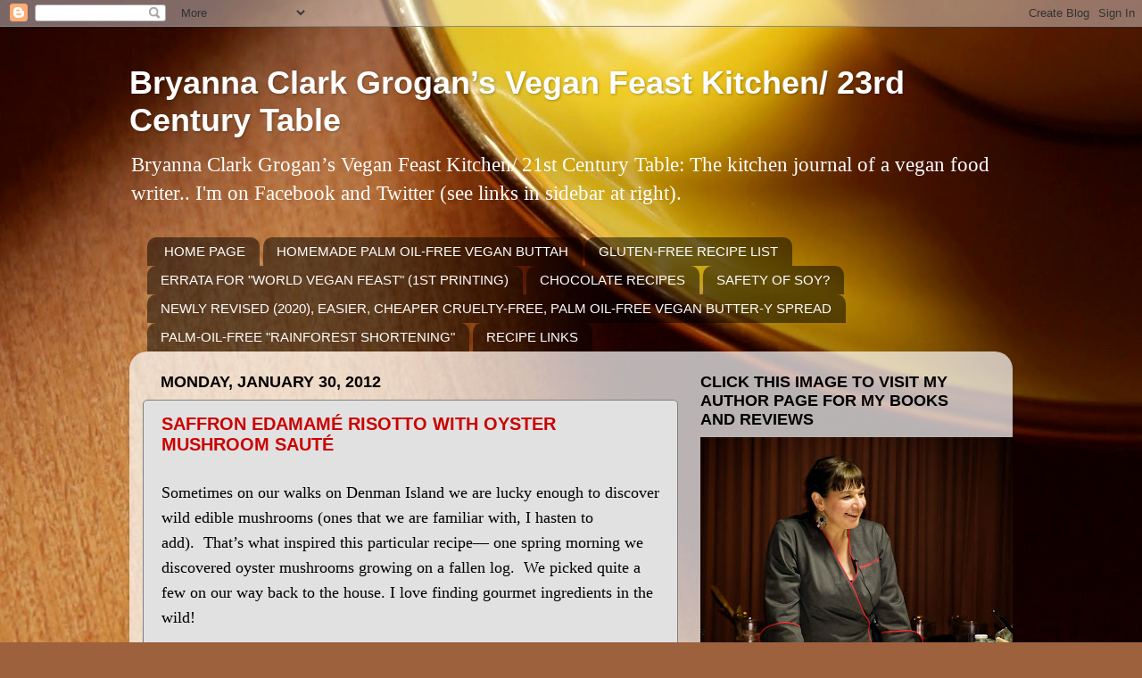

--- FILE ---
content_type: text/html; charset=UTF-8
request_url: https://veganfeastkitchen.blogspot.com/2012/01/?m=0
body_size: 38688
content:
<!DOCTYPE html>
<html class='v2' dir='ltr' xmlns='http://www.w3.org/1999/xhtml' xmlns:b='http://www.google.com/2005/gml/b' xmlns:data='http://www.google.com/2005/gml/data' xmlns:expr='http://www.google.com/2005/gml/expr'>
<head>
<link href='https://www.blogger.com/static/v1/widgets/335934321-css_bundle_v2.css' rel='stylesheet' type='text/css'/>
<meta content='IE=EmulateIE7' http-equiv='X-UA-Compatible'/>
<meta content='width=1100' name='viewport'/>
<meta content='text/html; charset=UTF-8' http-equiv='Content-Type'/>
<meta content='blogger' name='generator'/>
<link href='https://veganfeastkitchen.blogspot.com/favicon.ico' rel='icon' type='image/x-icon'/>
<link href='http://veganfeastkitchen.blogspot.com/2012/01/' rel='canonical'/>
<link rel="alternate" type="application/atom+xml" title="Bryanna Clark Grogan&#8217;s Vegan Feast Kitchen/ 23rd Century Table - Atom" href="https://veganfeastkitchen.blogspot.com/feeds/posts/default" />
<link rel="alternate" type="application/rss+xml" title="Bryanna Clark Grogan&#8217;s Vegan Feast Kitchen/ 23rd Century Table - RSS" href="https://veganfeastkitchen.blogspot.com/feeds/posts/default?alt=rss" />
<link rel="service.post" type="application/atom+xml" title="Bryanna Clark Grogan&#8217;s Vegan Feast Kitchen/ 23rd Century Table - Atom" href="https://www.blogger.com/feeds/24141461/posts/default" />
<!--Can't find substitution for tag [blog.ieCssRetrofitLinks]-->
<meta content='http://veganfeastkitchen.blogspot.com/2012/01/' property='og:url'/>
<meta content='Bryanna Clark Grogan’s Vegan Feast Kitchen/ 23rd Century Table' property='og:title'/>
<meta content='Bryanna Clark Grogan’s Vegan Feast Kitchen/ 21st Century Table: The kitchen journal of a vegan food writer.. I&#39;m on Facebook and Twitter (see links in sidebar at right).' property='og:description'/>
<meta content='92bb61ace86db9741fb7c46dc7834eaa' name='p:domain_verify'/>
<title>Bryanna Clark Grogan&#8217;s Vegan Feast Kitchen/ 23rd Century Table: January 2012</title>
<style id='page-skin-1' type='text/css'><!--
/*-----------------------------------------------
Blogger Template Style
Name:     Picture Window
Designer: Blogger
URL:      www.blogger.com
----------------------------------------------- */
/* Content
----------------------------------------------- */
body {
font: normal normal 20px Georgia, Utopia, 'Palatino Linotype', Palatino, serif;
color: #000000;
background: #9d613d url(//themes.googleusercontent.com/image?id=1PDnBjUh9fvmMXrR15WHgq5VDrThy_n6OaJIxWQs3O_4shhqlYLd2ZdYqGT4Rqh-wZQjv) no-repeat fixed center center /* Credit: PK-Photos (http://www.istockphoto.com/googleimages.php?id=2001234&platform=blogger) */;
}
html body .region-inner {
min-width: 0;
max-width: 100%;
width: auto;
}
.content-outer {
font-size: 90%;
}
a:link {
text-decoration:none;
color: #cc0000;
}
a:visited {
text-decoration:none;
color: #9d3d79;
}
a:hover {
text-decoration:underline;
color: #0000cc;
}
.content-outer {
background: transparent none repeat scroll top left;
-moz-border-radius: 0;
-webkit-border-radius: 0;
-goog-ms-border-radius: 0;
border-radius: 0;
-moz-box-shadow: 0 0 0 rgba(0, 0, 0, .15);
-webkit-box-shadow: 0 0 0 rgba(0, 0, 0, .15);
-goog-ms-box-shadow: 0 0 0 rgba(0, 0, 0, .15);
box-shadow: 0 0 0 rgba(0, 0, 0, .15);
margin: 20px auto;
}
.content-inner {
padding: 0;
}
/* Header
----------------------------------------------- */
.header-outer {
background: transparent none repeat-x scroll top left;
_background-image: none;
color: #ffffff;
-moz-border-radius: 0;
-webkit-border-radius: 0;
-goog-ms-border-radius: 0;
border-radius: 0;
}
.Header img, .Header #header-inner {
-moz-border-radius: 0;
-webkit-border-radius: 0;
-goog-ms-border-radius: 0;
border-radius: 0;
}
.header-inner .Header .titlewrapper,
.header-inner .Header .descriptionwrapper {
padding-left: 0;
padding-right: 0;
}
.Header h1 {
font: normal bold 36px 'Trebuchet MS', Trebuchet, sans-serif;;
text-shadow: 1px 1px 3px rgba(0, 0, 0, 0.3);
}
.Header h1 a {
color: #ffffff;
}
.Header .description {
font-size: 130%;
}
/* Tabs
----------------------------------------------- */
.tabs-inner {
margin: .5em 20px 0;
padding: 0;
}
.tabs-inner .section {
margin: 0;
}
.tabs-inner .widget ul {
padding: 0;
background: transparent none repeat scroll bottom;
-moz-border-radius: 0;
-webkit-border-radius: 0;
-goog-ms-border-radius: 0;
border-radius: 0;
}
.tabs-inner .widget li {
border: none;
}
.tabs-inner .widget li a {
display: inline-block;
padding: .5em 1em;
margin-right: .25em;
color: #ffffff;
font: normal normal 15px Arial, Tahoma, Helvetica, FreeSans, sans-serif;
-moz-border-radius: 10px 10px 0 0;
-webkit-border-top-left-radius: 10px;
-webkit-border-top-right-radius: 10px;
-goog-ms-border-radius: 10px 10px 0 0;
border-radius: 10px 10px 0 0;
background: transparent url(//www.blogblog.com/1kt/transparent/black50.png) repeat scroll top left;
border-right: 1px solid transparent;
}
.tabs-inner .widget li:first-child a {
padding-left: 1.25em;
-moz-border-radius-topleft: 10px;
-moz-border-radius-bottomleft: 0;
-webkit-border-top-left-radius: 10px;
-webkit-border-bottom-left-radius: 0;
-goog-ms-border-top-left-radius: 10px;
-goog-ms-border-bottom-left-radius: 0;
border-top-left-radius: 10px;
border-bottom-left-radius: 0;
}
.tabs-inner .widget li.selected a,
.tabs-inner .widget li a:hover {
position: relative;
z-index: 1;
background: transparent url(//www.blogblog.com/1kt/transparent/white80.png) repeat scroll bottom;
color: #cc0000;
-moz-box-shadow: 0 0 3px rgba(0, 0, 0, .15);
-webkit-box-shadow: 0 0 3px rgba(0, 0, 0, .15);
-goog-ms-box-shadow: 0 0 3px rgba(0, 0, 0, .15);
box-shadow: 0 0 3px rgba(0, 0, 0, .15);
}
/* Headings
----------------------------------------------- */
h2 {
font: normal bold 100% 'Trebuchet MS', Trebuchet, sans-serif;;
text-transform: uppercase;
color: #000000;
margin: .5em 0;
}
/* Main
----------------------------------------------- */
.main-outer {
background: transparent url(//www.blogblog.com/1kt/transparent/white80.png) repeat scroll top left;
-moz-border-radius: 20px 20px 0 0;
-webkit-border-top-left-radius: 20px;
-webkit-border-top-right-radius: 20px;
-webkit-border-bottom-left-radius: 0;
-webkit-border-bottom-right-radius: 0;
-goog-ms-border-radius: 20px 20px 0 0;
border-radius: 20px 20px 0 0;
-moz-box-shadow: 0 1px 3px rgba(0, 0, 0, .15);
-webkit-box-shadow: 0 1px 3px rgba(0, 0, 0, .15);
-goog-ms-box-shadow: 0 1px 3px rgba(0, 0, 0, .15);
box-shadow: 0 1px 3px rgba(0, 0, 0, .15);
}
.main-inner {
padding: 15px 20px 20px;
}
.main-inner .column-center-inner {
padding: 0 0;
}
.main-inner .column-left-inner {
padding-left: 0;
}
.main-inner .column-right-inner {
padding-right: 0;
}
/* Posts
----------------------------------------------- */
h3.post-title {
margin: 0;
font: normal bold 20px 'Trebuchet MS', Trebuchet, sans-serif;;
}
.comments h4 {
margin: 1em 0 0;
font: normal bold 20px 'Trebuchet MS', Trebuchet, sans-serif;;
}
.date-header span {
color: #000000;
}
.post-outer {
background-color: #e1e1e1;
border: solid 1px #7f7f7f;
-moz-border-radius: 5px;
-webkit-border-radius: 5px;
border-radius: 5px;
-goog-ms-border-radius: 5px;
padding: 15px 20px;
margin: 0 -20px 20px;
}
.post-body {
line-height: 1.4;
font-size: 110%;
position: relative;
}
.post-header {
margin: 0 0 1.5em;
color: #000000;
line-height: 1.6;
}
.post-footer {
margin: .5em 0 0;
color: #000000;
line-height: 1.6;
}
#blog-pager {
font-size: 140%
}
#comments .comment-author {
padding-top: 1.5em;
border-top: dashed 1px #ccc;
border-top: dashed 1px rgba(128, 128, 128, .5);
background-position: 0 1.5em;
}
#comments .comment-author:first-child {
padding-top: 0;
border-top: none;
}
.avatar-image-container {
margin: .2em 0 0;
}
/* Comments
----------------------------------------------- */
.comments .comments-content .icon.blog-author {
background-repeat: no-repeat;
background-image: url([data-uri]);
}
.comments .comments-content .loadmore a {
border-top: 1px solid #0000cc;
border-bottom: 1px solid #0000cc;
}
.comments .continue {
border-top: 2px solid #0000cc;
}
/* Widgets
----------------------------------------------- */
.widget ul, .widget #ArchiveList ul.flat {
padding: 0;
list-style: none;
}
.widget ul li, .widget #ArchiveList ul.flat li {
border-top: dashed 1px #ccc;
border-top: dashed 1px rgba(128, 128, 128, .5);
}
.widget ul li:first-child, .widget #ArchiveList ul.flat li:first-child {
border-top: none;
}
.widget .post-body ul {
list-style: disc;
}
.widget .post-body ul li {
border: none;
}
/* Footer
----------------------------------------------- */
.footer-outer {
color:#d0d0d0;
background: transparent url(//www.blogblog.com/1kt/transparent/black50.png) repeat scroll top left;
-moz-border-radius: 0 0 20px 20px;
-webkit-border-top-left-radius: 0;
-webkit-border-top-right-radius: 0;
-webkit-border-bottom-left-radius: 20px;
-webkit-border-bottom-right-radius: 20px;
-goog-ms-border-radius: 0 0 20px 20px;
border-radius: 0 0 20px 20px;
-moz-box-shadow: 0 1px 3px rgba(0, 0, 0, .15);
-webkit-box-shadow: 0 1px 3px rgba(0, 0, 0, .15);
-goog-ms-box-shadow: 0 1px 3px rgba(0, 0, 0, .15);
box-shadow: 0 1px 3px rgba(0, 0, 0, .15);
}
.footer-inner {
padding: 10px 20px 20px;
}
.footer-outer a {
color: #efb7a1;
}
.footer-outer a:visited {
color: #efb282;
}
.footer-outer a:hover {
color: #ff7a43;
}
.footer-outer .widget h2 {
color: #b0b0b0;
}
/* Mobile
----------------------------------------------- */
html body.mobile {
height: auto;
}
html body.mobile {
min-height: 480px;
background-size: 100% auto;
}
.mobile .body-fauxcolumn-outer {
background: transparent none repeat scroll top left;
}
html .mobile .mobile-date-outer, html .mobile .blog-pager {
border-bottom: none;
background: transparent url(//www.blogblog.com/1kt/transparent/white80.png) repeat scroll top left;
margin-bottom: 10px;
}
.mobile .date-outer {
background: transparent url(//www.blogblog.com/1kt/transparent/white80.png) repeat scroll top left;
}
.mobile .header-outer, .mobile .main-outer,
.mobile .post-outer, .mobile .footer-outer {
-moz-border-radius: 0;
-webkit-border-radius: 0;
-goog-ms-border-radius: 0;
border-radius: 0;
}
.mobile .content-outer,
.mobile .main-outer,
.mobile .post-outer {
background: inherit;
border: none;
}
.mobile .content-outer {
font-size: 100%;
}
.mobile-link-button {
background-color: #cc0000;
}
.mobile-link-button a:link, .mobile-link-button a:visited {
color: #e1e1e1;
}
.mobile-index-contents {
color: #000000;
}
.mobile .tabs-inner .PageList .widget-content {
background: transparent url(//www.blogblog.com/1kt/transparent/white80.png) repeat scroll bottom;
color: #cc0000;
}
.mobile .tabs-inner .PageList .widget-content .pagelist-arrow {
border-left: 1px solid transparent;
}

--></style>
<style id='template-skin-1' type='text/css'><!--
body {
min-width: 990px;
}
.content-outer, .content-fauxcolumn-outer, .region-inner {
min-width: 990px;
max-width: 990px;
_width: 990px;
}
.main-inner .columns {
padding-left: 0px;
padding-right: 360px;
}
.main-inner .fauxcolumn-center-outer {
left: 0px;
right: 360px;
/* IE6 does not respect left and right together */
_width: expression(this.parentNode.offsetWidth -
parseInt("0px") -
parseInt("360px") + 'px');
}
.main-inner .fauxcolumn-left-outer {
width: 0px;
}
.main-inner .fauxcolumn-right-outer {
width: 360px;
}
.main-inner .column-left-outer {
width: 0px;
right: 100%;
margin-left: -0px;
}
.main-inner .column-right-outer {
width: 360px;
margin-right: -360px;
}
#layout {
min-width: 0;
}
#layout .content-outer {
min-width: 0;
width: 800px;
}
#layout .region-inner {
min-width: 0;
width: auto;
}
--></style>
<link href='https://www.blogger.com/dyn-css/authorization.css?targetBlogID=24141461&amp;zx=ef1fe92e-9edc-48e3-965b-80d3a3b1d233' media='none' onload='if(media!=&#39;all&#39;)media=&#39;all&#39;' rel='stylesheet'/><noscript><link href='https://www.blogger.com/dyn-css/authorization.css?targetBlogID=24141461&amp;zx=ef1fe92e-9edc-48e3-965b-80d3a3b1d233' rel='stylesheet'/></noscript>
<meta name='google-adsense-platform-account' content='ca-host-pub-1556223355139109'/>
<meta name='google-adsense-platform-domain' content='blogspot.com'/>

<!-- data-ad-client=ca-pub-0314977442132016 -->

</head>
<body class='loading variant-open'>
<div class='navbar section' id='navbar'><div class='widget Navbar' data-version='1' id='Navbar1'><script type="text/javascript">
    function setAttributeOnload(object, attribute, val) {
      if(window.addEventListener) {
        window.addEventListener('load',
          function(){ object[attribute] = val; }, false);
      } else {
        window.attachEvent('onload', function(){ object[attribute] = val; });
      }
    }
  </script>
<div id="navbar-iframe-container"></div>
<script type="text/javascript" src="https://apis.google.com/js/platform.js"></script>
<script type="text/javascript">
      gapi.load("gapi.iframes:gapi.iframes.style.bubble", function() {
        if (gapi.iframes && gapi.iframes.getContext) {
          gapi.iframes.getContext().openChild({
              url: 'https://www.blogger.com/navbar/24141461?origin\x3dhttps://veganfeastkitchen.blogspot.com',
              where: document.getElementById("navbar-iframe-container"),
              id: "navbar-iframe"
          });
        }
      });
    </script><script type="text/javascript">
(function() {
var script = document.createElement('script');
script.type = 'text/javascript';
script.src = '//pagead2.googlesyndication.com/pagead/js/google_top_exp.js';
var head = document.getElementsByTagName('head')[0];
if (head) {
head.appendChild(script);
}})();
</script>
</div></div>
<!-- Begin Tune-in Bar -->
<!-- NOTE: Must be placed in HTML template (not in a widget) just after the line with the <body> tag. -->
<script src="//ads.blogherads.com/37/3766/bhbar.js" type="text/javascript"></script>
<!-- End Tune-in Bar -->
<div class='body-fauxcolumns'>
<div class='fauxcolumn-outer body-fauxcolumn-outer'>
<div class='cap-top'>
<div class='cap-left'></div>
<div class='cap-right'></div>
</div>
<div class='fauxborder-left'>
<div class='fauxborder-right'></div>
<div class='fauxcolumn-inner'>
</div>
</div>
<div class='cap-bottom'>
<div class='cap-left'></div>
<div class='cap-right'></div>
</div>
</div>
</div>
<div class='content'>
<div class='content-fauxcolumns'>
<div class='fauxcolumn-outer content-fauxcolumn-outer'>
<div class='cap-top'>
<div class='cap-left'></div>
<div class='cap-right'></div>
</div>
<div class='fauxborder-left'>
<div class='fauxborder-right'></div>
<div class='fauxcolumn-inner'>
</div>
</div>
<div class='cap-bottom'>
<div class='cap-left'></div>
<div class='cap-right'></div>
</div>
</div>
</div>
<div class='content-outer'>
<div class='content-cap-top cap-top'>
<div class='cap-left'></div>
<div class='cap-right'></div>
</div>
<div class='fauxborder-left content-fauxborder-left'>
<div class='fauxborder-right content-fauxborder-right'></div>
<div class='content-inner'>
<header>
<div class='header-outer'>
<div class='header-cap-top cap-top'>
<div class='cap-left'></div>
<div class='cap-right'></div>
</div>
<div class='fauxborder-left header-fauxborder-left'>
<div class='fauxborder-right header-fauxborder-right'></div>
<div class='region-inner header-inner'>
<div class='header section' id='header'><div class='widget Header' data-version='1' id='Header1'>
<div id='header-inner'>
<div class='titlewrapper'>
<h1 class='title'>
<a href='https://veganfeastkitchen.blogspot.com/?m=0'>
Bryanna Clark Grogan&#8217;s Vegan Feast Kitchen/ 23rd Century Table
</a>
</h1>
</div>
<div class='descriptionwrapper'>
<p class='description'><span>Bryanna Clark Grogan&#8217;s Vegan Feast Kitchen/ 21st Century Table: The kitchen journal of a vegan food writer.. I'm on Facebook and Twitter (see links in sidebar at right).</span></p>
</div>
</div>
</div></div>
</div>
</div>
<div class='header-cap-bottom cap-bottom'>
<div class='cap-left'></div>
<div class='cap-right'></div>
</div>
</div>
</header>
<div class='tabs-outer'>
<div class='tabs-cap-top cap-top'>
<div class='cap-left'></div>
<div class='cap-right'></div>
</div>
<div class='fauxborder-left tabs-fauxborder-left'>
<div class='fauxborder-right tabs-fauxborder-right'></div>
<div class='region-inner tabs-inner'>
<div class='tabs section' id='crosscol'><div class='widget PageList' data-version='1' id='PageList1'>
<div class='widget-content'>
<ul>
<li>
<a href='https://veganfeastkitchen.blogspot.com/?m=0'>HOME PAGE</a>
</li>
<li>
<a href='https://veganfeastkitchen.blogspot.com/p/introducing-homemade-palm-oil-free.html?m=0'>HOMEMADE PALM OIL-FREE VEGAN BUTTAH</a>
</li>
<li>
<a href='https://veganfeastkitchen.blogspot.com/p/gluten-free-recipe-list.html?m=0'>GLUTEN-FREE RECIPE LIST</a>
</li>
<li>
<a href='https://veganfeastkitchen.blogspot.com/p/normal-0-false-false-false-en-ca-x-none.html?m=0'>ERRATA FOR "WORLD VEGAN FEAST" (1ST PRINTING)</a>
</li>
<li>
<a href='https://veganfeastkitchen.blogspot.com/p/chocolate-recipes.html?m=0'>CHOCOLATE RECIPES</a>
</li>
<li>
<a href='https://veganfeastkitchen.blogspot.com/p/are-you-concerned-about-safety-ofsoy.html?m=0'>SAFETY OF SOY?</a>
</li>
<li>
<a href='https://veganfeastkitchen.blogspot.com/2019/05/newly-revised-easier-cheaper-cruelty.html'>NEWLY REVISED (2020), EASIER, CHEAPER CRUELTY-FREE, PALM OIL-FREE VEGAN BUTTER-Y SPREAD</a>
</li>
<li>
<a href='http://veganfeastkitchen.blogspot.ca/2015/04/my-new-palm-oil-free-rainforest.html'>PALM-OIL-FREE "RAINFOREST SHORTENING"</a>
</li>
<li>
<a href='https://veganfeastkitchen.blogspot.com/p/recipe-links.html?m=0'>RECIPE LINKS</a>
</li>
</ul>
<div class='clear'></div>
</div>
</div></div>
<div class='tabs no-items section' id='crosscol-overflow'></div>
</div>
</div>
<div class='tabs-cap-bottom cap-bottom'>
<div class='cap-left'></div>
<div class='cap-right'></div>
</div>
</div>
<div class='main-outer'>
<div class='main-cap-top cap-top'>
<div class='cap-left'></div>
<div class='cap-right'></div>
</div>
<div class='fauxborder-left main-fauxborder-left'>
<div class='fauxborder-right main-fauxborder-right'></div>
<div class='region-inner main-inner'>
<div class='columns fauxcolumns'>
<div class='fauxcolumn-outer fauxcolumn-center-outer'>
<div class='cap-top'>
<div class='cap-left'></div>
<div class='cap-right'></div>
</div>
<div class='fauxborder-left'>
<div class='fauxborder-right'></div>
<div class='fauxcolumn-inner'>
</div>
</div>
<div class='cap-bottom'>
<div class='cap-left'></div>
<div class='cap-right'></div>
</div>
</div>
<div class='fauxcolumn-outer fauxcolumn-left-outer'>
<div class='cap-top'>
<div class='cap-left'></div>
<div class='cap-right'></div>
</div>
<div class='fauxborder-left'>
<div class='fauxborder-right'></div>
<div class='fauxcolumn-inner'>
</div>
</div>
<div class='cap-bottom'>
<div class='cap-left'></div>
<div class='cap-right'></div>
</div>
</div>
<div class='fauxcolumn-outer fauxcolumn-right-outer'>
<div class='cap-top'>
<div class='cap-left'></div>
<div class='cap-right'></div>
</div>
<div class='fauxborder-left'>
<div class='fauxborder-right'></div>
<div class='fauxcolumn-inner'>
</div>
</div>
<div class='cap-bottom'>
<div class='cap-left'></div>
<div class='cap-right'></div>
</div>
</div>
<!-- corrects IE6 width calculation -->
<div class='columns-inner'>
<div class='column-center-outer'>
<div class='column-center-inner'>
<div class='main section' id='main'><div class='widget Blog' data-version='1' id='Blog1'>
<div class='blog-posts hfeed'>

          <div class="date-outer">
        
<h2 class='date-header'><span>Monday, January 30, 2012</span></h2>

          <div class="date-posts">
        
<div class='post-outer'>
<div class='post hentry'>
<a name='5252297194467575896'></a>
<h3 class='post-title entry-title'>
<a href='https://veganfeastkitchen.blogspot.com/2012/01/saffron-edamame-risotto-with-oyster.html?m=0'>SAFFRON EDAMAMÉ RISOTTO WITH OYSTER MUSHROOM SAUTÉ</a>
</h3>
<div class='post-header'>
<div class='post-header-line-1'></div>
<div id='fb-root'></div>
<script src="//connect.facebook.net/en_US/all.js#xfbml=1"></script>
<fb:like href='https://veganfeastkitchen.blogspot.com/2012/01/saffron-edamame-risotto-with-oyster.html?m=0' send='true' show_faces='false' width='450'>
</fb:like><a href='http://www.spiceupyourblog.com'><img alt="Best Blog Tips" src="//img1.blogblog.com/img/blank.gif"></a>
<br />
Sometimes on our walks on Denman Island we are lucky enough to discover wild edible mushrooms (ones that we are familiar with, I hasten to add).&nbsp;&nbsp;That&#8217;s what inspired this particular recipe&#8212; one spring morning we discovered oyster mushrooms growing on a fallen log.&nbsp;&nbsp;We picked quite a few on our way back to the house. I love finding gourmet ingredients in the wild!<br />
<div class="MsoNormal">
<o:p></o:p><br />
<br />
<div class="separator" style="clear: both; text-align: center;">
<a href="https://blogger.googleusercontent.com/img/b/R29vZ2xl/AVvXsEhOgttQ50cSy4zFe2uW_WrWal3I4YnsRhX7FeweGQv_7dOYd1-eBDhcXWWledtSQ3ua5sEVQwyoyCz-bzOraA7uiJWcXgeHwoNgACdcOJ112Ti0MdhwaaSQIM1ImSoyoAmt0fr5/s1600/wild+oyster+mushrooms+001.jpg" imageanchor="1" style="margin-left: 1em; margin-right: 1em;"><img border="0" height="300" src="https://blogger.googleusercontent.com/img/b/R29vZ2xl/AVvXsEhOgttQ50cSy4zFe2uW_WrWal3I4YnsRhX7FeweGQv_7dOYd1-eBDhcXWWledtSQ3ua5sEVQwyoyCz-bzOraA7uiJWcXgeHwoNgACdcOJ112Ti0MdhwaaSQIM1ImSoyoAmt0fr5/s400/wild+oyster+mushrooms+001.jpg" width="400" /></a></div>
<br />
<div class="separator" style="clear: both; text-align: center;">
</div>
<b>The Oyster Mushroom Sauté: </b>For lunch that day, I sautéed about 2 cups of cleaned, sliced oyster mushrooms with some&nbsp;<a href="http://butlerfoods.com/">Soy Curls&#174;</a>&nbsp;(about 2 cups), already reconstituted with&nbsp;veggie "chicken" broth, lots of garlic, and some chopped fresh rosemary in a little olive oil. (You can substitute veggie "chicken" strips or tofu, instead.) After the mushrooms have wilted a bit, I added 1/2 cup of&nbsp;veggie "chicken broth", 1/4 cup of dry sherry, salt and pepper, and let it cook down (all this at high heat, stirring frequently).<i> Of course, if you can't find oyster mushrooms in your grocery store, or you have no source of wild ones, or you don't grow them yourself (it's possible!), you can use another favorite mushroom instead.</i></div>
<div class="MsoNormal">
<o:p></o:p></div>
<div class="MsoNormal">
<br /></div>
<div class="MsoNormal">
I served the&nbsp;&nbsp;sauté&nbsp;on top of the following colorful saffron risotto studded edamamé (green soybeans),&nbsp;and creamy with&nbsp;vegan cheese.&nbsp; </div>
<div class="MsoNormal">
<br /></div>
<div class="MsoNormal">
I cook risotto in a microwave oven. (<a href="https://docs.google.com/document/d/1ukNP9ywL-FuSyN7Z4ibEiv0ek_Fv7VoyUvpi4-zj5hU/">Afraid of microwave ovens?</a>&nbsp;Click this link.) We love risotto, but I must admit that we would hardly ever have it if I had to stir it for half an hour.&nbsp;&nbsp;Barbara Kafka, one of America's most renowned food writers and for many years a columnist for Gourmet magazine, writes in her book &#8220;Microwave Gourmet<i>&#8221;: "If anything could convince the true cook, or even the ardent eater, that the microwave oven is a tool worth having, it would be that it makes risotto divinely, effortlessly, and relatively rapidly while the cook talks to the guests. From being a once-a-year treat, it can go to being an everyday delight."</i>&nbsp;And: "<i>The very idiosyncrasy of cooking that makes the microwave oven generally unacceptable for the cooking of floury dishes makes risotto work well. Starch absorbs liquid slowly in the microwave oven, and it also absorbs too much. That is exactly what you want the rice to do in a risotto."</i><br />
<i><br /></i>
<br />
<div class="separator" style="clear: both; text-align: center;">
<a href="https://blogger.googleusercontent.com/img/b/R29vZ2xl/AVvXsEhN5C0BTMIj32On77dqPaKcq5EPzXdeURD9DFX_AbkZwp3M0amH0swEiyKvV9ts2ZvKJvm1_7ptCNfzhGZIeFxuElN-3SFzTpx5LxjFHA1htYJoZ-4jFYH1WyS7avPaDFt7wQ82/s1600/resize+edamamerisotto5.jpg" imageanchor="1" style="margin-left: 1em; margin-right: 1em;"><img border="0" height="300" src="https://blogger.googleusercontent.com/img/b/R29vZ2xl/AVvXsEhN5C0BTMIj32On77dqPaKcq5EPzXdeURD9DFX_AbkZwp3M0amH0swEiyKvV9ts2ZvKJvm1_7ptCNfzhGZIeFxuElN-3SFzTpx5LxjFHA1htYJoZ-4jFYH1WyS7avPaDFt7wQ82/s400/resize+edamamerisotto5.jpg" width="400" /></a></div>
<br />
<a href="https://docs.google.com/document/d/1hcn3lyQMSnjfzyzBlad8yHsfJszgGTV58Te7mzJEJ6I/edit"><b>Printable Recipe</b></a><i><br /></i></div>
<div class="MsoNormal">
<br /></div>
<div class="MsoNormal">
<b>BRYANNA&#8217;S MICROWAVE SAFFRON EDAMAMÉ RISOTTO WITH OYSTER MUSHROOM SAUTÉ<o:p></o:p></b></div>
<div class="MsoNormal">
Serves 4 as a side dish or starter, 2 or 3 as a main dish<br /></div>
<div class="MsoNormal">
<o:p>&nbsp;(<b><a href="https://docs.google.com/document/d/1ukNP9ywL-FuSyN7Z4ibEiv0ek_Fv7VoyUvpi4-zj5hU/">Afraid of microwave ovens?</a>&nbsp;</b>Click the link!)</o:p></div>
<div class="MsoNormal">
This is the exception to the rule that it isn't really a time-saver to cook rice in a microwave oven. With this method, you can have creamy, savory risotto in under 20 minutes, with little or no stirring. Another advantage is that you can cook it right in the serving dish, so you have no dirty pot. And it saves energy, as do most countertop appliances.</div>
<div class="MsoNormal">
<br />
<b>Have ready the Oyster Mushroom Sauté described above.</b><br />
<b><br /></b></div>
<div class="MsoNormal">
<i><b>For the Risotto:</b></i><br />
1 Tbsp. olive oil</div>
<div class="MsoNormal">
1 small onion, chopped</div>
<div class="MsoNormal">
1 cup&nbsp;arborio rice&nbsp;(or other Italian superfino rice)</div>
<div class="MsoNormal">
2 3/4 cups hot&nbsp;chicken-style vegetarian broth</div>
<div class="MsoNormal">
pinch&nbsp;Spanish saffron</div>
<div class="MsoNormal">
1/4 cup dry sherry (or more broth-- 3 use cups liquid in total)</div>
<div class="MsoNormal">
<b><i>Additions:</i><o:p></o:p></b></div>
<div class="MsoNormal">
1 cup thawed frozen (shelled) edamamé (green soybeans)</div>
<div class="MsoNormal">
a large handful of&nbsp;mozzarella-style vegan cheese</div>
<div class="MsoNormal">
Freshly-ground black pepper to taste</div>
<div class="MsoNormal">
<br /></div>
<div class="MsoNormal">
Add the olive oil to a medium-to-large-sized microwave-safe casserole. Cook on High power for about 30 seconds. Add the onion, cover and cook on High power for 1 1/2 minutes. Add the rice, and stir well. Cook UN-covered on High power for 1 1/2 minutes, then add the liquids and saffron and stir well.</div>
<div class="MsoNormal">
<br /></div>
<div class="MsoNormal">
Cook uncovered on High power for 7 minutes.&nbsp;While the risotto cooks, you can make your sauté to top off the risotto. It doesn't have to be what I described above; it can be your own invention.</div>
<div class="MsoNormal">
<br /></div>
<div class="MsoNormal">
After 7 minutes, add the edamamé to the risotto and microwave on High power about 7 minutes longer. Stir the "cheese", stirring well but carefully, until it melts.<br />
<br />
<div class="separator" style="clear: both; text-align: center;">
<a href="https://blogger.googleusercontent.com/img/b/R29vZ2xl/AVvXsEh3vvIoNVNqXabx9LME3uwHLfRzyZPlc-OH_tlGQ3oHA_oDCgtYcVSO9nmHjRB23fFGBxX3yK7Q9AiX8LGQWwok-3QRW-aeDx9fV1RMeeJ57x70N7fEzADpwmJIJbhJsS7zjuKz/s1600/resize+edamamerisotto+002.jpg" imageanchor="1" style="margin-left: 1em; margin-right: 1em;"><img border="0" height="300" src="https://blogger.googleusercontent.com/img/b/R29vZ2xl/AVvXsEh3vvIoNVNqXabx9LME3uwHLfRzyZPlc-OH_tlGQ3oHA_oDCgtYcVSO9nmHjRB23fFGBxX3yK7Q9AiX8LGQWwok-3QRW-aeDx9fV1RMeeJ57x70N7fEzADpwmJIJbhJsS7zjuKz/s400/resize+edamamerisotto+002.jpg" width="400" /></a></div>
</div>
<div class="MsoNormal">
<br /></div>
<div class="MsoNormal">
The rice should slightly sauce-y. I don&#8217;t like it too &#8220;soupy&#8221;, but that&#8217;s up to you. Taste the rice for doneness-- you may need to cook it for another minute or so&#8212; this will depend on the power of your microwave. <br />
<br />
Serve very hot on a heated soup or pasta plates, with the Oyster Mushroom Sauté placed decoratively on top. Add a sprig of fresh herb, if you have some in your garden.</div>
<div class="MsoNormal">
<br /></div>
<div class="MsoNormal">
Enjoy!</div>
<div class="MsoNormal">
<br /></div>
<div class="separator" style="clear: both; text-align: center;">
<a href="https://blogger.googleusercontent.com/img/b/R29vZ2xl/AVvXsEjCdK6Q2S4sXr6OaCh43WcCiS_FuU7j4CwrzophwGUtt2B0IOC26PJ2UoqIrxNMIBwF4eCMONI1SCy0zbnS4V35RGQo09Z5IxpoBwrOqO-79F8odXsubHpAYlWc2nJ6ug_EX99-dg/s1600/tn_signature.jpg" imageanchor="1" style="margin-left: 1em; margin-right: 1em;"><img border="0" data-original-height="76" data-original-width="200" src="https://blogger.googleusercontent.com/img/b/R29vZ2xl/AVvXsEjCdK6Q2S4sXr6OaCh43WcCiS_FuU7j4CwrzophwGUtt2B0IOC26PJ2UoqIrxNMIBwF4eCMONI1SCy0zbnS4V35RGQo09Z5IxpoBwrOqO-79F8odXsubHpAYlWc2nJ6ug_EX99-dg/s1600/tn_signature.jpg" /></a></div>
<div class="separator" style="clear: both; text-align: center;">
</div>
<br />
<div class="MsoNormal">
</div>
<div style='clear: both;'></div>
</div>
<div class='post-footer'>
<div class='post-footer-line post-footer-line-1'><span class='post-author vcard'>
Posted by
<span class='fn'>Bryanna Clark Grogan</span>
</span>
<span class='post-timestamp'>
at
<a class='timestamp-link' href='https://veganfeastkitchen.blogspot.com/2012/01/saffron-edamame-risotto-with-oyster.html?m=0' rel='bookmark' title='permanent link'><abbr class='published' title='2012-01-30T17:02:00-08:00'>5:02 PM</abbr></a>
</span>
<span class='post-comment-link'>
<a class='comment-link' href='https://www.blogger.com/comment/fullpage/post/24141461/5252297194467575896' onclick='javascript:window.open(this.href, "bloggerPopup", "toolbar=0,location=0,statusbar=1,menubar=0,scrollbars=yes,width=640,height=500"); return false;'>9
comments</a>
</span>
<span class='post-icons'>
<span class='item-action'>
<a href='https://www.blogger.com/email-post/24141461/5252297194467575896' title='Email Post'>
<img alt="" class="icon-action" height="13" src="//img1.blogblog.com/img/icon18_email.gif" width="18">
</a>
</span>
<span class='item-control blog-admin pid-1404660715'>
<a href='https://www.blogger.com/post-edit.g?blogID=24141461&postID=5252297194467575896&from=pencil' title='Edit Post'>
<img alt='' class='icon-action' height='18' src='https://resources.blogblog.com/img/icon18_edit_allbkg.gif' width='18'/>
</a>
</span>
</span>
</div>
<div class='post-footer-line post-footer-line-2'><span class='post-labels'>
Labels:
<a href='https://veganfeastkitchen.blogspot.com/search/label/edamame?m=0' rel='tag'>edamame</a>,
<a href='https://veganfeastkitchen.blogspot.com/search/label/green%20soybeans?m=0' rel='tag'>green soybeans</a>,
<a href='https://veganfeastkitchen.blogspot.com/search/label/mushrooms?m=0' rel='tag'>mushrooms</a>,
<a href='https://veganfeastkitchen.blogspot.com/search/label/oyster%20mushrooms?m=0' rel='tag'>oyster mushrooms</a>,
<a href='https://veganfeastkitchen.blogspot.com/search/label/risotto?m=0' rel='tag'>risotto</a>,
<a href='https://veganfeastkitchen.blogspot.com/search/label/saffron?m=0' rel='tag'>saffron</a>,
<a href='https://veganfeastkitchen.blogspot.com/search/label/Soy%20Curls?m=0' rel='tag'>Soy Curls</a>
</span>
</div>
<div class='post-footer-line post-footer-line-3'><span class='post-location'>
</span>
</div>
</div>
</div>
</div>

          </div></div>
        

          <div class="date-outer">
        
<h2 class='date-header'><span>Tuesday, January 24, 2012</span></h2>

          <div class="date-posts">
        
<div class='post-outer'>
<div class='post hentry'>
<a name='6968811911231338472'></a>
<h3 class='post-title entry-title'>
<a href='https://veganfeastkitchen.blogspot.com/2012/01/vegan-robbie-burns-day-supper.html?m=0'>A VEGAN ROBBIE BURNS' DAY SUPPER</a>
</h3>
<div class='post-header'>
<div class='post-header-line-1'></div>
<div id='fb-root'></div>
<script src="//connect.facebook.net/en_US/all.js#xfbml=1"></script>
<fb:like href='https://veganfeastkitchen.blogspot.com/2012/01/vegan-robbie-burns-day-supper.html?m=0' send='true' show_faces='false' width='450'>
</fb:like><a href='http://www.spiceupyourblog.com'><img alt="Best Blog Tips" src="//img1.blogblog.com/img/blank.gif"></a>
<br />
<br />
<table align="center" cellpadding="0" cellspacing="0" class="tr-caption-container" style="margin-left: auto; margin-right: auto; text-align: center;"><tbody>
<tr><td style="text-align: center;"><a href="https://blogger.googleusercontent.com/img/b/R29vZ2xl/AVvXsEilA63kTyYxzSQ4EL9tBmaAPZKWdrYxA3QvGHvUKUwml0QuKWnXguf5blxzcJ33sm4peFYMkKQWS6bBnxv_evgFClt9HB6jhSML7GgrGY-QNEktKu1gPWGaz0tpbuFb94GQm9MMZA/s1600/new+haggis+trifle002-horz-crop.jpg" style="margin-left: auto; margin-right: auto;"><img border="0" data-original-height="239" data-original-width="638" height="147" src="https://blogger.googleusercontent.com/img/b/R29vZ2xl/AVvXsEilA63kTyYxzSQ4EL9tBmaAPZKWdrYxA3QvGHvUKUwml0QuKWnXguf5blxzcJ33sm4peFYMkKQWS6bBnxv_evgFClt9HB6jhSML7GgrGY-QNEktKu1gPWGaz0tpbuFb94GQm9MMZA/s400/new+haggis+trifle002-horz-crop.jpg" width="400" /></a></td></tr>
<tr><td class="tr-caption" style="text-align: center;"><b><span style="font-size: normal;">Vegan Haggis and Typsy Laird ( a special kind of Trifle)</span></b></td></tr>
</tbody></table>
<br />
I've attended only one
formal<span class="apple-converted-space">&nbsp;</span><a href="http://www.bbc.co.uk/arts/robertburns/burnsnight/running_order.shtml"><span style="color: #bb3300;">Burns' Supper</span></a>, in honor of the<span class="apple-converted-space">&nbsp;</span><a href="http://en.wikipedia.org/wiki/Robert_Burns"><span style="color: #bb3300;">immortal Scots</span></a> bard, oh, about 40 years ago (I remember because I was pregnant with my
youngest daughter, Justine). My late husband, Wayne Clark, was working with a
bunch of "<a href="http://en.wikipedia.org/wiki/Geordie"><span style="color: #bb3300;">Geordies</span></a>" from northern England and they invited
us to the dinner. These folks were so much fun-- kept me in stitches all night. &nbsp;I wasn't drinking (I can't tolerate hard liquor anyway, even when NOT
pregnant!) but, boy, could they drink! It was a really enjoyable evening, despite the
elderly band .(I was all of about 23, but they were really pretty elderly.) There was the ceremony of piping in the haggis, which I actually didn't think it tasted too bad--kind of like a bland meat loaf (this was pre-vegan or even vegetarian days.).<span class="apple-converted-space">&nbsp;</span><br />
<div class="MsoNormal">
<br />
Years later, here on Denman, I tasted haggis again at a friend's house. There was
memorable for the moment when one young lady of about 7 years-old put some haggis in her
mouth, promptly spit it out and deposited it on the first available receptacle,
which happened to be my husband's plate!<br />
<br />
In England and Scotland you can actually buy vegan haggis at butcher shops, but here in North America we have to make our own, as far as I know. With my, albeit limited, taste
memories, and some knowledge of the ingredients, a&nbsp;few years ago&nbsp;I headed into the
kitchen to develop&nbsp;a vegan haggis recipe&nbsp;(I do have some Scots blood on my maternal grandmother's side), for vegans of the Scots persuasion, or Scots of the vegan persuasion. <br />
<br />
The recipe is in my new book&nbsp;<a href="http://veganheritagepress.com/vegan-cookbooks/world-vegan-feast/" style="font-style: italic;">World Vegan Feast</a><i>, </i>and it tastes better than the traditional version, in my opinion.&nbsp; BUT&nbsp;you can also make it from<a href="http://veganfeastkitchen.blogspot.ca/2007/01/a-good-meatless-loaf-and-can-be-gluten.html"> this vegan "meatloaf "recipe on my blog</a> (also with a gluten-free alternative), with about half the amount of herbs seasonings.&nbsp; You steam it for 2 hours over simmering water in a well-greased 2 qt. ceramic British pudding basin or bowl that will fit into a large pot, covered with 2 layers of foil. (The blog recipe will give you a larger Haggis than the recipe in the book.)<br />
<br />
<span style="background-color: yellow;">(BTW, if you don't know what a traditional haggis is or how it is made or what it
is made from,<span class="apple-converted-space">&nbsp;</span><a href="http://en.wikipedia.org/wiki/Haggis" style="color: #cc6633;">see this page</a>&nbsp;but, be warned, it isn't pretty!)</span></div>
<div class="MsoNormal">
<br />
I use some oatmeal, of course--it's traditional-- but also potato,
which is not, but it is common in Scottish cooking. I tried it originally with
ground seitan, then with textured soy protein, then with<span class="apple-converted-space">&nbsp;</span>vegan "hamburger crumbles"<span style="color: #cc6633;">.</span><span class="apple-converted-space">&nbsp;</span>It works with all of them. You don't want it
too spicy, but I find that vegan foods often need more seasoning, so I use plenty of onion and some traditional spices. I make it&nbsp;in an authentic way called &#8220;pot haggis&#8221;, which means that it is formed in a bowl or pudding basin,&nbsp;packed into a bowl and steamed. You can wrap it in a cloth first, like a real savory pudding, if you like. It's actually very tasty, especially with some vegan gravy. <br />
<br /></div>
<div class="MsoNormal">
<div class="separator" style="clear: both; text-align: center;">
<a href="https://blogger.googleusercontent.com/img/b/R29vZ2xl/AVvXsEgLCYRei-xTqys_Yg8MWWpNncPbGGHaXAyHHXAQyHmFu6Lq3u1oE_NaM8W8TMU92OqCiNvBMfTRRByAXnpuX73OFjp9rm6WtL9e0exAXexIRyVrKk-qFeCf2_EIIxAzVsPOB3u3uw/s1600/Haggis+jan+30+2014+004.JPG" style="margin-left: 1em; margin-right: 1em;"><img border="0" data-original-height="480" data-original-width="640" height="300" src="https://blogger.googleusercontent.com/img/b/R29vZ2xl/AVvXsEgLCYRei-xTqys_Yg8MWWpNncPbGGHaXAyHHXAQyHmFu6Lq3u1oE_NaM8W8TMU92OqCiNvBMfTRRByAXnpuX73OFjp9rm6WtL9e0exAXexIRyVrKk-qFeCf2_EIIxAzVsPOB3u3uw/s400/Haggis+jan+30+2014+004.JPG" width="400" /></a></div>
<br /></div>
<div class="MsoNormal">
<br />
<div class="separator" style="clear: both; text-align: center;">
</div>
<a href="https://blogger.googleusercontent.com/img/b/R29vZ2xl/AVvXsEgJA2koP4gX5XpXfGoPEOIcA8bHYhc4CabmEUpBs73T6uMqyTgEZLLnKtWXJFaD4XomHz4YEBi7xaO6D3o4MzzQUO1j6FsgYAIR-be1AQl-zbL0J-09o_6-q9C2IZLXUwDCr5xo_Q/s1600/leek+and+celery+soup.JPG" style="clear: left; float: left; margin-bottom: 1em; margin-right: 1em;"><img border="0" data-original-height="300" data-original-width="400" height="240" src="https://blogger.googleusercontent.com/img/b/R29vZ2xl/AVvXsEgJA2koP4gX5XpXfGoPEOIcA8bHYhc4CabmEUpBs73T6uMqyTgEZLLnKtWXJFaD4XomHz4YEBi7xaO6D3o4MzzQUO1j6FsgYAIR-be1AQl-zbL0J-09o_6-q9C2IZLXUwDCr5xo_Q/s320/leek+and+celery+soup.JPG" width="320" /></a>We like to celebrate Robbie Burns' Day every year on January 25th-- my husband is only half Irish, after all-- his mother was the only one of her siblings not born in Scotland. &nbsp;We have the vegan haggis, of course, with gravy.&nbsp;For the rest of the meal, it's traditional to have<span class="apple-converted-space">&nbsp;</span>Scotch whiskey, of course (I don't like Scotch, but DH enjoys it now and then) and<span class="apple-converted-space">&nbsp;</span><i><b>Cock-a-Leekie
Soup</b></i><span class="apple-converted-space"><i>&nbsp;</i></span><i>(a
chicken and leek soup)</i> to start, but <a href="http://veganfeastkitchen.blogspot.ca/2016/10/autumnal-leek-celery-and-white-bean-soup.html">this delicious white bean and leek soup</a><span style="color: #cc6633;">&nbsp;</span>is a great vegan alternative.<br />
<br /></div>
<div class="MsoNormal">
<b><i>Tatties'n'neeps</i><span class="apple-converted-space"><i>&nbsp;</i></span></b><i>(mashed potatoes combined with mashed turnips)</i> is the
traditional accompanying dish. I like to<span class="apple-converted-space">&nbsp;</span><span style="color: #cc6633;"><a href="http://www.mrneep.co.uk/roastedneeps.htm">roast the turnips<span class="apple-converted-space">&nbsp;</span></a>&nbsp;</span>in the oven first and then mash them into the potatoes-- the turnips have so much more flavor that way-- or even just serve mashed potatoes accompanied by&nbsp;roasted turnips, usually roasted with parsnips, carrots and onions.<br />
<br />
<i><b>An alternative could be</b></i> a dish of mashed potatoes and kale (in old Scotland, vegetable gardens were called "kaleyards").&nbsp; You can alter a recipe of mine for Mashed Potatoes with Sauteed Kale and Garlic, also from my book "<a href="http://veganheritagepress.com/vegan-cookbooks/world-vegan-feast/">World Vegan Feast</a>", <a href="http://veganfeastkitchen.blogspot.com/2011/10/mediterranean-riff-on-mashed-potatoes.html">or at this link</a>. It's easily adaptable to a Scots meal by using kale instead of chard and chopped green onions instead of garlic.<br />
<br />
<div class="separator" style="clear: both; text-align: center;">
<a href="https://blogger.googleusercontent.com/img/b/R29vZ2xl/AVvXsEjGNDDDHpBFlINZ1AmlMh0AAzXhZ6dz7n7LzObCfgCZtblUgzrEcdp0Z9FucTyUI1fXLeUwZ_6XvB_4hun7lU3_H3BJejUETQpo2248v9se8hznivTOrCrFwG8F8u-P1d-puUXIog/s1600/mashed+potatoes+with+chard.jpg" style="margin-left: 1em; margin-right: 1em;"><img border="0" data-original-height="576" data-original-width="544" height="320" src="https://blogger.googleusercontent.com/img/b/R29vZ2xl/AVvXsEjGNDDDHpBFlINZ1AmlMh0AAzXhZ6dz7n7LzObCfgCZtblUgzrEcdp0Z9FucTyUI1fXLeUwZ_6XvB_4hun7lU3_H3BJejUETQpo2248v9se8hznivTOrCrFwG8F8u-P1d-puUXIog/s320/mashed+potatoes+with+chard.jpg" width="302" /></a></div>
<div class="separator" style="clear: both; text-align: center;">
<br /></div>
*****************************************************************</div>
<div class="MsoNormal">
<br /></div>
<div class="separator" style="clear: both; text-align: center;">
<a href="https://blogger.googleusercontent.com/img/b/R29vZ2xl/AVvXsEhd1K2wp496rDH27HAnsXKbgW4iFRKMnSy6U6zVaRNIdW4Cpwr-MtUerax9NpsicmyiozGlcsp1Vxc6UhlZINm7m_HUd5bPwTXrqGT6JoN-MTO9wzD2IlS0nSVK5Gco5BkqV5-RNQ/s1600/Typsy+Laird.jpg" style="margin-left: 1em; margin-right: 1em;"><img border="0" data-original-height="263" data-original-width="350" height="300" src="https://blogger.googleusercontent.com/img/b/R29vZ2xl/AVvXsEhd1K2wp496rDH27HAnsXKbgW4iFRKMnSy6U6zVaRNIdW4Cpwr-MtUerax9NpsicmyiozGlcsp1Vxc6UhlZINm7m_HUd5bPwTXrqGT6JoN-MTO9wzD2IlS0nSVK5Gco5BkqV5-RNQ/s400/Typsy+Laird.jpg" width="400" /></a></div>
<div class="separator" style="clear: both; text-align: center;">
</div>
<div class="MsoNormal">
<br /></div>
<div class="MsoNormal">
For dessert, a gorgeous sherry trifle called "Typsy Laird" (photo above) is traditional and there is also a recipe for this in <a href="http://www.amazon.com/gp/product/0980013143/ref=as_li_qf_sp_asin_il_tl?ie=UTF8&amp;tag=vegfeakit-20&amp;linkCode=as2&amp;camp=1789&amp;creative=9325&amp;creativeASIN=0980013143">World Vegan Feast</a>, including the vegan sponge cake used in this delectable dessert.&nbsp;<br /><br /><b><i>You can obtain the vegan sponge cake recipe (and variations) as a Google Doc at this link:&nbsp;<a href="https://bit.ly/3sPWsDc">https://bit.ly/3sPWsDc</a></i></b><o:p></o:p></div>
<div class="separator" style="clear: both; text-align: center;">
<br /></div>
<div class="separator" style="clear: both; text-align: center;">
<a href="https://blogger.googleusercontent.com/img/b/R29vZ2xl/AVvXsEg9IDgYP7dvyMwpblxuuIK0MjqI1PjNRfHW_vnCxpWUEh5gmcinX-L4NHkKgmZwtWjJCewOJsb8QOCDq9wz8CsOgXLiBBcbVsGDl4BDCeOB9R5sJEfH7x9kDv2QK1AjFBX2MuhWng/s1600/vegan+sponge-cake.jpg" style="margin-left: 1em; margin-right: 1em;"><img border="0" data-original-height="239" data-original-width="319" height="299" src="https://blogger.googleusercontent.com/img/b/R29vZ2xl/AVvXsEg9IDgYP7dvyMwpblxuuIK0MjqI1PjNRfHW_vnCxpWUEh5gmcinX-L4NHkKgmZwtWjJCewOJsb8QOCDq9wz8CsOgXLiBBcbVsGDl4BDCeOB9R5sJEfH7x9kDv2QK1AjFBX2MuhWng/s400/vegan+sponge-cake.jpg" width="400" /></a></div>
<div class="separator" style="clear: both; text-align: center;">
</div>
<div class="separator" style="clear: both; text-align: center;">
<b><i>Vegan Sponge Cake baked in a tube pan</i></b></div>
<div class="separator" style="clear: both; text-align: center;">
<b><i><br /></i></b></div>
<table align="center" cellpadding="0" cellspacing="0" class="tr-caption-container" style="margin-left: auto; margin-right: auto; text-align: center;"><tbody>
<tr><td style="text-align: center;"><a href="https://blogger.googleusercontent.com/img/b/R29vZ2xl/AVvXsEhPFkLZtWeg7uCZvqoiD4-1h9weu3H0APcaYCkPGfWqlVMzNi5mbzxWuOhZaPkRMtYD6lcnaQE69wRJ2LrIR3ArPJDhL1o5nccvE0xukH9eRfxv3s5pzpTfkaJmzyjfRSQ0QtNc9Q/s1600/mini+sponge-cakes.jpg" style="margin-left: auto; margin-right: auto;"><img border="0" data-original-height="177" data-original-width="236" height="300" src="https://blogger.googleusercontent.com/img/b/R29vZ2xl/AVvXsEhPFkLZtWeg7uCZvqoiD4-1h9weu3H0APcaYCkPGfWqlVMzNi5mbzxWuOhZaPkRMtYD6lcnaQE69wRJ2LrIR3ArPJDhL1o5nccvE0xukH9eRfxv3s5pzpTfkaJmzyjfRSQ0QtNc9Q/s400/mini+sponge-cakes.jpg" width="400" /></a></td></tr>
<tr><td class="tr-caption" style="text-align: center;"><b><i><span style="font-size: normal;">Vegan Sponge Cake baked in mini-Angel Food pans</span></i></b></td></tr>
</tbody></table>
<div class="separator" style="clear: both; text-align: center;">
</div>
<div class="separator" style="clear: both; text-align: center;">
<a href="https://blogger.googleusercontent.com/img/b/R29vZ2xl/AVvXsEgqAlnKy5dVXWOXWvqesRBE26wbMym23TaWKfOUo_c3qt1Rws_yM4_I4zqEhN3IaoJixdQPdK3omhBkZHfKIi7ubzkDE39RAKVR6aZQ7iDUAwI0BFc0on3WMyG0iJ77feBaP718Nw/s1600/sponge+cake+layers.jpg" style="margin-left: 1em; margin-right: 1em;"><img border="0" data-original-height="194" data-original-width="259" height="299" src="https://blogger.googleusercontent.com/img/b/R29vZ2xl/AVvXsEgqAlnKy5dVXWOXWvqesRBE26wbMym23TaWKfOUo_c3qt1Rws_yM4_I4zqEhN3IaoJixdQPdK3omhBkZHfKIi7ubzkDE39RAKVR6aZQ7iDUAwI0BFc0on3WMyG0iJ77feBaP718Nw/s400/sponge+cake+layers.jpg" width="400" /></a></div>
<div class="separator" style="clear: both; text-align: center;">
</div>
<div class="separator" style="clear: both; text-align: center;">
<b><i>Vegan Sponge Cake baked in layer cake pans</i></b></div>
<div class="separator" style="clear: both; text-align: center;">
<b><i><br /></i></b></div>
<div class="separator" style="clear: both; text-align: center;">
<a href="https://blogger.googleusercontent.com/img/b/R29vZ2xl/AVvXsEgL-8o2S8buOyuBNzLgnvotSJJu1DQc9K7w1ONUjzf1KKlDxkG8c2LpCXgrSM7HD7vgPbgk_RnkRZAigZU4IsAzGsSqM_KpcYEHtCk6wmydNuJagckJ3JKZ1840xEnCDK77izSk4Q/s1600/Ch+10sponge+cake+008.jpg" style="margin-left: 1em; margin-right: 1em;"><img border="0" data-original-height="1200" data-original-width="1600" height="300" src="https://blogger.googleusercontent.com/img/b/R29vZ2xl/AVvXsEgL-8o2S8buOyuBNzLgnvotSJJu1DQc9K7w1ONUjzf1KKlDxkG8c2LpCXgrSM7HD7vgPbgk_RnkRZAigZU4IsAzGsSqM_KpcYEHtCk6wmydNuJagckJ3JKZ1840xEnCDK77izSk4Q/s400/Ch+10sponge+cake+008.jpg" width="400" /></a></div>
<div class="separator" style="clear: both; text-align: center;">
<b><i><br /></i></b></div>
<div class="separator" style="clear: both; text-align: center;">
<br /></div>
<div class="MsoNormal">
<b>THE FORMAT FOR A BURNS SUPPER</b></div>
<div class="MsoNormal">
<br />
Chairperson's opening address:<br />
<br />
A few welcoming words start the evening and the meal commences with the<span class="apple-converted-space">&nbsp;</span>Selkirk Grace.<span class="apple-converted-space"> </span></div>
<div class="MsoNormal">
<b><i>(Vegans can &nbsp;adopt another
traditional Scottish Grace without all the references to meat, such as this one:</i></b><b><i></i></b><br />
<b><i><br />
<b>"Grace be here, and grace be there,</b><br />
<b>And grace be round the table;</b><br />
<b>Let ilka ane take up their spoon</b><br />
<b>And eat as muckle&#8217;s they&#8217;re able.")</b></i></b><br />
<br />
The company are asked to stand to receive the haggis. A piper then leads the
chef, carrying the haggis to the top table, while the guests accompany them
with a slow handclap. The chairman or invited guest then recites Burns' famous
poem<span class="apple-converted-space">&nbsp;</span><b><i><a href="http://www.robertburns.org/works/147.shtml">To A Haggis</a>&nbsp;(translation included)</i></b>, with great enthusiasm.<span style="font-family: inherit;"> (My friend Fireweed can read Burns'&nbsp;<i>To a Haggis&nbsp;</i>in its original form -- quite a feat, and she does it beautifully!), in translation, and also in a veganized
translation, clever girl. &nbsp;I'll have to ask her transcribe that..</span></div>
<div class="MsoNormal">
<br /></div>
<div class="MsoNormal">
When the person reciting reaches the line "an cut you up wi' ready slight", he cuts open the
haggis with a sharp knife. &nbsp;It's customary for the company to applaud the speaker then stand and toast the
haggis with a glass of whisky.<span class="apple-converted-space">&nbsp;</span><br />
<br />
<b><i>(An aside: </i></b>Reading <i>To a Haggis</i>&nbsp;reminds me of an incident when my stepson Sean stopped in Aberdeen, Scotland after serving
for a few weeks on a Dutch tall ship where no one would speak English to him.
He thought, "Finally, they speak English here!" No such luck-- he couldn't understand a word they said! The Aberdeen brogue was like another foreign language.)</div>
<div class="MsoNormal">
<br /></div>
<div class="MsoNormal">
<span style="font-family: inherit;">I hope this inspires you to celebrate with a vegan Burns' Supper, if not tomorrow, then next year on January 25th.</span><br />
<span style="font-size: x;"><span style="font-family: inherit;"><br /></span>
<span style="font-family: inherit;">PS: Another day when haggis is often served is St. Andrew's Day (patron saint of Scotland), November 30th. &nbsp;I have even read of "Haggis Puffs" being served-- I assume that refers to the haggis mixture being baked in puff pastry. UPDATE: <a href="https://www.rocketandsquash.com/haggis-puffs/">Here's a recipe for Haggis Puffs</a>, if you're intrigued-- to make vegan, use leftover vegan haggis, such as one of the two recipes above, vegan puff pastry, and brush the dough with soymilk instead of egg wash.</span></span><br />
<br />
Cheers!</div>
<div class="MsoNormal">
<br /></div>
<div class="separator" style="clear: both; text-align: center;">
<a href="https://blogger.googleusercontent.com/img/b/R29vZ2xl/AVvXsEgrrgq7EG23qTM_UCyJ9U1DmKBIB3pRpo05gVdeM4EE450lnfWkl_pa_T2wdMqLoH_oEMbSNjGUgpj5WZGlaUDRSWU7qkW1vY8_l0XbrXDc0hHLBNg_jVUuJsg-Wzq8X6oArmRscQ/s1600/tn_signature.jpg" style="margin-left: 1em; margin-right: 1em;"><img border="0" data-original-height="76" data-original-width="200" src="https://blogger.googleusercontent.com/img/b/R29vZ2xl/AVvXsEgrrgq7EG23qTM_UCyJ9U1DmKBIB3pRpo05gVdeM4EE450lnfWkl_pa_T2wdMqLoH_oEMbSNjGUgpj5WZGlaUDRSWU7qkW1vY8_l0XbrXDc0hHLBNg_jVUuJsg-Wzq8X6oArmRscQ/s1600/tn_signature.jpg" /></a></div>
<div class="separator" style="clear: both; text-align: center;">
</div>
<div class="MsoNormal">
<br />
<br />
<o:p></o:p></div>
<div style='clear: both;'></div>
</div>
<div class='post-footer'>
<div class='post-footer-line post-footer-line-1'><span class='post-author vcard'>
Posted by
<span class='fn'>Bryanna Clark Grogan</span>
</span>
<span class='post-timestamp'>
at
<a class='timestamp-link' href='https://veganfeastkitchen.blogspot.com/2012/01/vegan-robbie-burns-day-supper.html?m=0' rel='bookmark' title='permanent link'><abbr class='published' title='2012-01-24T21:35:00-08:00'>9:35 PM</abbr></a>
</span>
<span class='post-comment-link'>
<a class='comment-link' href='https://www.blogger.com/comment/fullpage/post/24141461/6968811911231338472' onclick='javascript:window.open(this.href, "bloggerPopup", "toolbar=0,location=0,statusbar=1,menubar=0,scrollbars=yes,width=640,height=500"); return false;'>4
comments</a>
</span>
<span class='post-icons'>
<span class='item-action'>
<a href='https://www.blogger.com/email-post/24141461/6968811911231338472' title='Email Post'>
<img alt="" class="icon-action" height="13" src="//img1.blogblog.com/img/icon18_email.gif" width="18">
</a>
</span>
<span class='item-control blog-admin pid-1404660715'>
<a href='https://www.blogger.com/post-edit.g?blogID=24141461&postID=6968811911231338472&from=pencil' title='Edit Post'>
<img alt='' class='icon-action' height='18' src='https://resources.blogblog.com/img/icon18_edit_allbkg.gif' width='18'/>
</a>
</span>
</span>
</div>
<div class='post-footer-line post-footer-line-2'><span class='post-labels'>
Labels:
<a href='https://veganfeastkitchen.blogspot.com/search/label/Burns%27%20Supper?m=0' rel='tag'>Burns&#39; Supper</a>,
<a href='https://veganfeastkitchen.blogspot.com/search/label/Robbie%20Burns?m=0' rel='tag'>Robbie Burns</a>,
<a href='https://veganfeastkitchen.blogspot.com/search/label/Vegan%20Haggis?m=0' rel='tag'>Vegan Haggis</a>,
<a href='https://veganfeastkitchen.blogspot.com/search/label/vegan%20sponge%20cake?m=0' rel='tag'>vegan sponge cake</a>,
<a href='https://veganfeastkitchen.blogspot.com/search/label/Vegan%20Trifle?m=0' rel='tag'>Vegan Trifle</a>,
<a href='https://veganfeastkitchen.blogspot.com/search/label/Vegan%20Typsy%20Laird?m=0' rel='tag'>Vegan Typsy Laird</a>
</span>
</div>
<div class='post-footer-line post-footer-line-3'><span class='post-location'>
</span>
</div>
</div>
</div>
</div>

          </div></div>
        

          <div class="date-outer">
        
<h2 class='date-header'><span>Monday, January 16, 2012</span></h2>

          <div class="date-posts">
        
<div class='post-outer'>
<div class='post hentry'>
<a name='4756223501718792446'></a>
<h3 class='post-title entry-title'>
<a href='https://veganfeastkitchen.blogspot.com/2012/01/my-first-pizza-from-artisan-pizza-and.html?m=0'>MY FIRST PIZZA FROM "ARTISAN PIZZA AND FLATBREAD IN FIVE MINUTES A DAY"</a>
</h3>
<div class='post-header'>
<div class='post-header-line-1'></div>
<div id='fb-root'></div>
<script src="//connect.facebook.net/en_US/all.js#xfbml=1"></script>
<fb:like href='https://veganfeastkitchen.blogspot.com/2012/01/my-first-pizza-from-artisan-pizza-and.html?m=0' send='true' show_faces='false' width='450'>
</fb:like><a href='http://www.spiceupyourblog.com'><img alt="Best Blog Tips" src="//img1.blogblog.com/img/blank.gif"></a>
<div class="separator" style="clear: both; text-align: center;">
</div>
<div class="separator" style="clear: both; text-align: center;">
</div>
<div class="separator" style="clear: both; text-align: center;">
<a href="https://blogger.googleusercontent.com/img/b/R29vZ2xl/AVvXsEigTWONOZUYDa8A0IcjHt4JLjCk4yjVehHM1zQ3X9IQId3MLiz36dfWG1zMP35XA9Q8-yT6WBX7ZONVipU58l27E3W75eu-vaccrmPzt-YMLl8kdFuJvsBeaoDGvtNAw4a0mLro/s1600/resize+No+knead+pizza+009.JPG" imageanchor="1" style="margin-left: 1em; margin-right: 1em;"><img border="0" height="300" src="https://blogger.googleusercontent.com/img/b/R29vZ2xl/AVvXsEigTWONOZUYDa8A0IcjHt4JLjCk4yjVehHM1zQ3X9IQId3MLiz36dfWG1zMP35XA9Q8-yT6WBX7ZONVipU58l27E3W75eu-vaccrmPzt-YMLl8kdFuJvsBeaoDGvtNAw4a0mLro/s400/resize+No+knead+pizza+009.JPG" width="400" /></a></div>
<div class="separator" style="clear: both; text-align: center;">
<br /></div>
<div class="separator" style="clear: both; text-align: center;">
I have the first two "5 Minute" bread books ("<a href="http://www.amazon.com/gp/product/0312362919/ref=as_li_qf_sp_asin_il_tl?ie=UTF8&amp;tag=vegfeakit-20&amp;linkCode=as2&amp;camp=1789&amp;creative=9325&amp;creativeASIN=0312362919">Artisan Bread in Five Minutes a Day</a>" and "<a href="http://www.amazon.com/gp/product/0312545525/ref=as_li_qf_sp_asin_il_tl?ie=UTF8&amp;tag=vegfeakit-20&amp;linkCode=as2&amp;camp=1789&amp;creative=9325&amp;creativeASIN=0312545525">Healthy Bread in Five Minutes a Day</a>") by Jeff Hertzberg and Zoe Francois in my growing collection of no-knead bread books, but I've been looking forward to getting my hands on their newest, "<a href="http://www.amazon.com/gp/product/0312649940/ref=as_li_qf_sp_asin_il_tl?ie=UTF8&amp;tag=vegfeakit-20&amp;linkCode=as2&amp;camp=1789&amp;creative=9325&amp;creativeASIN=0312649940">Artisan Pizza and Flatbreads in Five Minutes a Day</a>". &nbsp;I'm always on the lookout for a new, fabulous pizza dough recipe, and I hadn't had much &nbsp;success so far with my own experiments in making a no-knead pizza dough.&nbsp;</div>
<div class="separator" style="clear: both; text-align: center;">
<br /></div>
<div class="separator" style="clear: both; text-align: center;">
<a href="https://blogger.googleusercontent.com/img/b/R29vZ2xl/AVvXsEjfMNLiofK_JPTuSwerQkGHtQwCjeF2QrDby8h1AOyYUV2a_GNvFvNhywHoscaRNi2HCvbQsTNduAtmKl2hLwttQ4uImgCrShdYm4Fz73Mt32sCbC4kCgFGnRl4-8R6ihXjVO65/s1600/5+minute+flatbreads+book+003.JPG" imageanchor="1" style="margin-left: 1em; margin-right: 1em;"><img border="0" height="300" src="https://blogger.googleusercontent.com/img/b/R29vZ2xl/AVvXsEjfMNLiofK_JPTuSwerQkGHtQwCjeF2QrDby8h1AOyYUV2a_GNvFvNhywHoscaRNi2HCvbQsTNduAtmKl2hLwttQ4uImgCrShdYm4Fz73Mt32sCbC4kCgFGnRl4-8R6ihXjVO65/s400/5+minute+flatbreads+book+003.JPG" width="400" /></a></div>
<div class="separator" style="clear: both; text-align: center;">
<br /></div>
<div class="separator" style="clear: both; text-align: center;">
<b><i>Note: The books are not vegan, or even vegetarian, but most of the dough recipes are or can be vegan and, well, we vegans are good at adapting!</i></b></div>
<div class="separator" style="clear: both; text-align: center;">
<br /></div>
<div class="separator" style="clear: both; text-align: center;">
The book arrived last week and yesterday (Sunday), three of my&nbsp;granddaughters&nbsp;were coming over for lunch. Pizza seemed like the perfect thing to serve. So, on Saturday, I stirred up up a batch of &nbsp;<i>"Crisp-Yet-Tender Pizza Dough Even Closer to the Style of Naples"-- </i>literally stirred; no kneading. &nbsp;It probably took 5 minutes or under. &nbsp;After letting it rise for a few hours, I stashed it in the refrigerator in a snap-lid bowl with room to rise overnight.</div>
<div class="separator" style="clear: both; text-align: center;">
<br /></div>
<div class="separator" style="clear: both; text-align: center;">
<a href="https://blogger.googleusercontent.com/img/b/R29vZ2xl/AVvXsEiaxC0XBk6ha_lyIOD5ZrJ1rBux5jVGmO0NP8z-OkV1zeEsxy6x59ooLyJjGU1AgogGlwjUC9AcJNGAiHVEf3EWaIXIf4m4TUmErD79NC2y3TAyWuH9Q9vgepMq92trSEy2zaqH/s1600/No+knead+pizza+002.JPG" imageanchor="1" style="margin-left: 1em; margin-right: 1em;"><img border="0" height="300" src="https://blogger.googleusercontent.com/img/b/R29vZ2xl/AVvXsEiaxC0XBk6ha_lyIOD5ZrJ1rBux5jVGmO0NP8z-OkV1zeEsxy6x59ooLyJjGU1AgogGlwjUC9AcJNGAiHVEf3EWaIXIf4m4TUmErD79NC2y3TAyWuH9Q9vgepMq92trSEy2zaqH/s400/No+knead+pizza+002.JPG" width="400" /></a></div>
<div class="separator" style="clear: both; text-align: center;">
<i><b>That odd-looking implement is a<a href="http://www.amazon.com/gp/product/B004HGJLQW/ref=as_li_qf_sp_asin_il_tl?ie=UTF8&amp;tag=vegfeakit-20&amp;linkCode=as2&amp;camp=1789&amp;creative=9325&amp;creativeASIN=B004HGJLQW"> Danish dough whisk</a>, perfect for stirring thick batters and soft doughs.</b></i></div>
<div class="separator" style="clear: both; text-align: center;">
<i><b><br /></b></i></div>
<div class="separator" style="clear: both; text-align: center;">
This particular (fat-free) dough is supposed to be made with Italian "00" flour, which is lower in protein (gluten) than North American flour. &nbsp;"00" flour is available in North America now, at <a href="http://www.amazon.com/gp/product/B001TZJ3VC/ref=as_li_qf_sp_asin_il_tl?ie=UTF8&amp;tag=vegfeakit-20&amp;linkCode=as2&amp;camp=1789&amp;creative=9325&amp;creativeASIN=B001TZJ3VC">amazon.com</a> and <a href="http://www.kingarthurflour.com/shop/items/king-arthur-italian-style-flour-3-lb">King Arthur Flour</a>. Both contain about 8% protein ( as a comparison, ordinary all-purpose flour contains about 11%). &nbsp;I didn't have any of this, but, fortunately, the book contains a formula for making your own Italian-style flour blend using unbleached flour and pastry flour. &nbsp;I couldn't resist using half <a href="http://www.amazon.com/gp/product/B0049YMA9W/ref=as_li_qf_sp_asin_il_tl?ie=UTF8&amp;tag=vegfeakit-20&amp;linkCode=as2&amp;camp=1789&amp;creative=9325&amp;creativeASIN=B0049YMA9W">whole wheat pastry flour </a>in place of some of the white pastry flour called for, and that worked well, so next time I'll take a chance and use more. &nbsp;I also used a bit more salt than they called for (the book contains a great section on ingredients and how to change some things to your own taste).</div>
<div class="separator" style="clear: both; text-align: center;">
<br /></div>
<div class="separator" style="clear: both; text-align: center;">
<a href="https://blogger.googleusercontent.com/img/b/R29vZ2xl/AVvXsEiOW-GcyAnHErZeusEIgC2BPQeiZCBQPt06v1lXzrdKtDFVvVDimXuXGSKD3BASHCX3LEvTfpurSYXkPXDw7yW2ASgXAd9Wie7ld8r14a7KeA-A8eYvAGhy6NrqhO64EJlEN81e/s1600/No+knead+pizza+003.JPG" imageanchor="1" style="margin-left: 1em; margin-right: 1em;"><img border="0" height="300" src="https://blogger.googleusercontent.com/img/b/R29vZ2xl/AVvXsEiOW-GcyAnHErZeusEIgC2BPQeiZCBQPt06v1lXzrdKtDFVvVDimXuXGSKD3BASHCX3LEvTfpurSYXkPXDw7yW2ASgXAd9Wie7ld8r14a7KeA-A8eYvAGhy6NrqhO64EJlEN81e/s400/No+knead+pizza+003.JPG" width="400" /></a></div>
<div class="separator" style="clear: both; text-align: center;">
<b><i>The dough after about 18 hours in the refrigerator.</i></b></div>
<div class="separator" style="clear: both; text-align: center;">
<b><i><br /></i></b></div>
<div class="separator" style="clear: both; text-align: center;">
I should have made the dough a few days earlier, I realize, because, being familiar with no-knead dough by now, I could see that another day in the fridge would have ripened the dough more thoroughly. &nbsp;But it was still no trouble to roll out and stretch 6 pizzas in a short amount of time. (I roll it out on baking parchment and &nbsp;also bake it on the parchment-- no sticking to the peel that way!)</div>
<div class="separator" style="clear: both; text-align: center;">
<br /></div>
<div class="separator" style="clear: both; text-align: center;">
<a href="https://blogger.googleusercontent.com/img/b/R29vZ2xl/AVvXsEiX4865oGT1OoG8jtq9aD8C8CMhjvg6F9CqUw0hcKLe6FG5w-8jTH-Q-65Gh96yKHNejWINndnn3P5yesXztPQRY41-2MmybwyckzqkC-hlGNsCrUyhxTKjQDGUpOP0HH3-fajE/s1600/No+knead+pizza+004.JPG" imageanchor="1" style="margin-left: 1em; margin-right: 1em;"><img border="0" height="300" src="https://blogger.googleusercontent.com/img/b/R29vZ2xl/AVvXsEiX4865oGT1OoG8jtq9aD8C8CMhjvg6F9CqUw0hcKLe6FG5w-8jTH-Q-65Gh96yKHNejWINndnn3P5yesXztPQRY41-2MmybwyckzqkC-hlGNsCrUyhxTKjQDGUpOP0HH3-fajE/s400/No+knead+pizza+004.JPG" width="400" /></a></div>
<div class="separator" style="clear: both; text-align: center;">
<br /></div>
<div class="separator" style="clear: both; text-align: center;">
(BTW, If you want to learn how to throw pizza dough, see the videos and instructions here:&nbsp;<a href="http://www.artisanbreadinfive.com/2012/01/03/how-to-throw-pizza-dough-new-video">http://www.artisanbreadinfive.com/2012/01/03/how-to-throw-pizza-dough-new-video</a>&nbsp;)</div>
<div class="separator" style="clear: both; text-align: center;">
<br /></div>
<div class="separator" style="clear: both; text-align: center;">
I baked one pizza at a time in a <a href="http://www.amazon.com/gp/product/B00063RWUM/ref=as_li_qf_sp_asin_il_tl?ie=UTF8&amp;tag=vegfeakit-20&amp;linkCode=as2&amp;camp=1789&amp;creative=9325&amp;creativeASIN=B00063RWUM">14" cast iron skillet</a>&nbsp;(you could also use a <a href="http://www.amazon.com/gp/product/B0000E2V3X/ref=as_li_qf_sp_asin_il_tl?ie=UTF8&amp;tag=vegfeakit-20&amp;linkCode=as2&amp;camp=1789&amp;creative=9325&amp;creativeASIN=B0000E2V3X">cast iron pizza pan</a>), which is my new favorite way to bake pizza (cast iron pans heat up twice as fast as a pizza stone, and the pizza cooks in about 7 minutes with a nice speckled crust). &nbsp;I was happy to see that the authors of this book gave this as an option.</div>
<div class="separator" style="clear: both; text-align: center;">
<br /></div>
<div class="separator" style="clear: both; text-align: center;">
I used my pizza sauce from my book &nbsp;<a href="http://www.amazon.com/gp/product/0980013143/ref=as_li_qf_sp_asin_il_tl?ie=UTF8&amp;tag=vegfeakit-20&amp;linkCode=as2&amp;camp=1789&amp;creative=9325&amp;creativeASIN=0980013143">World Vegan Feast</a>&nbsp;and what I had around for toppings-- <a href="http://www.amazon.com/gp/product/B0049RIRWS/ref=as_li_qf_sp_asin_il_tl?ie=UTF8&amp;tag=vegfeakit-20&amp;linkCode=as2&amp;camp=1789&amp;creative=9325&amp;creativeASIN=B0049RIRWS">Daiya vegan mozzarella</a>, green pepper, kalamata olives and Yves veggie pepperoni (thought the girls would like this) cut into slivers, pepper and a little olive oil.</div>
<div class="separator" style="clear: both; text-align: center;">
<br /></div>
<div class="separator" style="clear: both; text-align: center;">
<a href="https://blogger.googleusercontent.com/img/b/R29vZ2xl/AVvXsEh6GJdmfSP_eL9IkMKWlbTNXmfXeHlGc3w9uKzG4wvUmuH7vahOx6Filq6CFV3sBNveeVcmVqk6rUEUXstBhjOKdfT88_QVQaqXThsmoTQHmx1h3-lI7s8p2psuZ9zb9WGnxGxE/s1600/No+knead+pizza+005.JPG" imageanchor="1" style="margin-left: 1em; margin-right: 1em;"><img border="0" height="300" src="https://blogger.googleusercontent.com/img/b/R29vZ2xl/AVvXsEh6GJdmfSP_eL9IkMKWlbTNXmfXeHlGc3w9uKzG4wvUmuH7vahOx6Filq6CFV3sBNveeVcmVqk6rUEUXstBhjOKdfT88_QVQaqXThsmoTQHmx1h3-lI7s8p2psuZ9zb9WGnxGxE/s400/No+knead+pizza+005.JPG" width="400" /></a></div>
<br />
<div class="separator" style="clear: both; text-align: center;">
</div>
<div class="separator" style="clear: both; text-align: center;">
<a href="https://blogger.googleusercontent.com/img/b/R29vZ2xl/AVvXsEjA1t71uHkThjR2jjli4mNqT-w7afVmOC1KBOsAecf2jGxXNSP3sVNlM7pSp3NjBUXqLmyOuo8Un4OtkimGZ8rpc7VBL1BuSr4gzWYgl5b5InoRSfGVzOotJ0yNefViPCMtACXO/s1600/No+knead+pizza+006.JPG" imageanchor="1" style="margin-left: 1em; margin-right: 1em;"><img border="0" height="300" src="https://blogger.googleusercontent.com/img/b/R29vZ2xl/AVvXsEjA1t71uHkThjR2jjli4mNqT-w7afVmOC1KBOsAecf2jGxXNSP3sVNlM7pSp3NjBUXqLmyOuo8Un4OtkimGZ8rpc7VBL1BuSr4gzWYgl5b5InoRSfGVzOotJ0yNefViPCMtACXO/s400/No+knead+pizza+006.JPG" width="400" /></a></div>
<br />
<div class="separator" style="clear: both; text-align: center;">
<a href="https://blogger.googleusercontent.com/img/b/R29vZ2xl/AVvXsEj16nL3a7i1A_ovNbOgTGvC2aushoF4XIPV842JDHGNWI3i9ZwWa21cxITFZ4vYm4g2D2uBcyrzbgWYg5PbJzijWkjAAuRRTZvWu76DjoDL6-K1aCDc_oGF9DzvCFUssplQDTaX/s1600/No+knead+pizza+010.JPG" imageanchor="1" style="margin-left: 1em; margin-right: 1em;"><img border="0" height="300" src="https://blogger.googleusercontent.com/img/b/R29vZ2xl/AVvXsEj16nL3a7i1A_ovNbOgTGvC2aushoF4XIPV842JDHGNWI3i9ZwWa21cxITFZ4vYm4g2D2uBcyrzbgWYg5PbJzijWkjAAuRRTZvWu76DjoDL6-K1aCDc_oGF9DzvCFUssplQDTaX/s400/No+knead+pizza+010.JPG" width="400" /></a></div>
<div class="separator" style="clear: both; text-align: center;">
<br /></div>
<div class="separator" style="clear: both; text-align: center;">
I won't say that I will always use this dough, because I like to change it up, but this is certainly a great pizza dough, and very easy and convenient to make. &nbsp;The dough will keep refrigerated for about 2 weeks, so, if you don't have company and eat the whole thing in one sitting, you can pull out a piece of dough and whip up a pizza (no rising necessary) in no time at all.</div>
<div class="separator" style="clear: both; text-align: center;">
<br /></div>
<div class="separator" style="clear: both; text-align: center;">
<a href="https://blogger.googleusercontent.com/img/b/R29vZ2xl/AVvXsEid72qyuZ9Gxu-sbS-Voah9KmTSP9Be0UHNbaRV-Rg-192mGOLZU-QyhqugrZSu5OErBKw888uyRkXHto2xe3_fr_eI6GlTxhb57RihiwxLPFfkraHdWklgrHL-iHDvmoujNruT/s1600/resize+No+knead+pizza+008.JPG" imageanchor="1" style="margin-left: 1em; margin-right: 1em;"><img border="0" height="300" src="https://blogger.googleusercontent.com/img/b/R29vZ2xl/AVvXsEid72qyuZ9Gxu-sbS-Voah9KmTSP9Be0UHNbaRV-Rg-192mGOLZU-QyhqugrZSu5OErBKw888uyRkXHto2xe3_fr_eI6GlTxhb57RihiwxLPFfkraHdWklgrHL-iHDvmoujNruT/s400/resize+No+knead+pizza+008.JPG" width="400" /></a></div>
<div class="separator" style="clear: both; text-align: center;">
<br /></div>
<div class="separator" style="clear: both; text-align: center;">
(PS: No, we didn't eat the <i>whole</i> batch, but we had collectively eaten 5 of them by the time the girls left -- I managed to save one for my stepson, who came along later. &nbsp;Fast-growing12 year-old girls can eat alot of pizza!)</div>
<div class="separator" style="clear: both; text-align: center;">
<br /></div>
<div class="separator" style="clear: both; text-align: center;">
I'm anxious to try the focaccia, Cornmeal Olive Oil Dough, Chapati, Corn Masa Dough, Crisp Pita Bread Bowl, &nbsp;and several other goodies, but I'm only going to make them when we have company to eat most of it-- otherwise my good intentions to lose weight will fall by the wayside! &nbsp;&nbsp;</div>
<div class="separator" style="clear: both; text-align: center;">
<br /></div>
<div class="separator" style="clear: both; text-align: center;">
<b><i>Even if you have never made any sort of bread before, fear not</i></b>-- you can make some mighty good pizza with this book, pizza suited to your tastes and busy schedule. Kudos once again to authors Jeff Hertzberg and Zoe Francois!</div>
<br />
Enjoy!<br />
<br />
<div class="separator" style="clear: both; text-align: center;">
<a href="https://blogger.googleusercontent.com/img/b/R29vZ2xl/AVvXsEhgNczVdnzi6JQJC9M-hhFNXY-mXnG_vPm1KACISiQ-IUSDJJ10quTqC6M6__yCG-nd-oCcWQQ9b6XrUhl2coQE4iAZIzZVt1HWXYxZqQBNEPxiNtZd3fHfxOrnZQiHXnLUR5fw/s1600/signature.jpg" imageanchor="1" style="margin-left: 1em; margin-right: 1em;"><img border="0" src="https://blogger.googleusercontent.com/img/b/R29vZ2xl/AVvXsEhgNczVdnzi6JQJC9M-hhFNXY-mXnG_vPm1KACISiQ-IUSDJJ10quTqC6M6__yCG-nd-oCcWQQ9b6XrUhl2coQE4iAZIzZVt1HWXYxZqQBNEPxiNtZd3fHfxOrnZQiHXnLUR5fw/s1600/signature.jpg" /></a></div>
<br />
<div style='clear: both;'></div>
</div>
<div class='post-footer'>
<div class='post-footer-line post-footer-line-1'><span class='post-author vcard'>
Posted by
<span class='fn'>Bryanna Clark Grogan</span>
</span>
<span class='post-timestamp'>
at
<a class='timestamp-link' href='https://veganfeastkitchen.blogspot.com/2012/01/my-first-pizza-from-artisan-pizza-and.html?m=0' rel='bookmark' title='permanent link'><abbr class='published' title='2012-01-16T20:57:00-08:00'>8:57 PM</abbr></a>
</span>
<span class='post-comment-link'>
<a class='comment-link' href='https://www.blogger.com/comment/fullpage/post/24141461/4756223501718792446' onclick='javascript:window.open(this.href, "bloggerPopup", "toolbar=0,location=0,statusbar=1,menubar=0,scrollbars=yes,width=640,height=500"); return false;'>11
comments</a>
</span>
<span class='post-icons'>
<span class='item-action'>
<a href='https://www.blogger.com/email-post/24141461/4756223501718792446' title='Email Post'>
<img alt="" class="icon-action" height="13" src="//img1.blogblog.com/img/icon18_email.gif" width="18">
</a>
</span>
<span class='item-control blog-admin pid-1404660715'>
<a href='https://www.blogger.com/post-edit.g?blogID=24141461&postID=4756223501718792446&from=pencil' title='Edit Post'>
<img alt='' class='icon-action' height='18' src='https://resources.blogblog.com/img/icon18_edit_allbkg.gif' width='18'/>
</a>
</span>
</span>
</div>
<div class='post-footer-line post-footer-line-2'><span class='post-labels'>
Labels:
<a href='https://veganfeastkitchen.blogspot.com/search/label/Artisan%20Pizza%20and%20Flatbreads%20in%20Five%20Minutes%20a%20Day?m=0' rel='tag'>Artisan Pizza and Flatbreads in Five Minutes a Day</a>,
<a href='https://veganfeastkitchen.blogspot.com/search/label/Danish%20dough%20whisk?m=0' rel='tag'>Danish dough whisk</a>,
<a href='https://veganfeastkitchen.blogspot.com/search/label/pizza?m=0' rel='tag'>pizza</a>,
<a href='https://veganfeastkitchen.blogspot.com/search/label/vegan%20pizza?m=0' rel='tag'>vegan pizza</a>
</span>
</div>
<div class='post-footer-line post-footer-line-3'><span class='post-location'>
</span>
</div>
</div>
</div>
</div>

          </div></div>
        

          <div class="date-outer">
        
<h2 class='date-header'><span>Thursday, January 12, 2012</span></h2>

          <div class="date-posts">
        
<div class='post-outer'>
<div class='post hentry'>
<a name='7164329204138413131'></a>
<h3 class='post-title entry-title'>
<a href='https://veganfeastkitchen.blogspot.com/2012/01/still-working-on-vegan-butter-recipe.html?m=0'>MUSHROOM-TEMPEH BURGERS</a>
</h3>
<div class='post-header'>
<div class='post-header-line-1'></div>
<div id='fb-root'></div>
<script src="//connect.facebook.net/en_US/all.js#xfbml=1"></script>
<fb:like href='https://veganfeastkitchen.blogspot.com/2012/01/still-working-on-vegan-butter-recipe.html?m=0' send='true' show_faces='false' width='450'>
</fb:like><a href='http://www.spiceupyourblog.com'><img alt="Best Blog Tips" src="//img1.blogblog.com/img/blank.gif"></a>
<div class="separator" style="clear: both; text-align: center;">
<b><i><br /></i></b></div>
<div class="separator" style="clear: both; text-align: center;">
<i><b>I'm still toiling away on the palm-oil-free vegan "butter" recipe (and have invented a "shortening" as well, as you can see). &nbsp;I'm waiting for some more supplies to arrive before I can finish up some refinements and share it with you! &nbsp;(UPDATE: See <a href="http://veganfeastkitchen.blogspot.ca/p/introducing-homemade-palm-oil-free.html">this page</a> for the "Buttah" recipe. )<br />So, for now, &nbsp;here's one of the few tempeh recipes that my husband actually enjoys!</b></i></div>
<div class="separator" style="clear: both; text-align: center;">
<br /></div>
<div class="separator" style="clear: both; text-align: center;">
<a href="https://blogger.googleusercontent.com/img/b/R29vZ2xl/AVvXsEjtk5iVJIBZpx5n7SBJEAWlrr8eO5rOag6-SP95fN4L4xNaYyXulLKK-hoQAhflP6cPvKchUv3X7yownpqm61lOHU1wCnzVLGOm9xXUJbuD_d9YpahKOmBpMSPuoKiGuOa-BFFi/s1600/resizetempehburgers014.jpg" imageanchor="1" style="margin-left: 1em; margin-right: 1em;"><img border="0" height="299" src="https://blogger.googleusercontent.com/img/b/R29vZ2xl/AVvXsEjtk5iVJIBZpx5n7SBJEAWlrr8eO5rOag6-SP95fN4L4xNaYyXulLKK-hoQAhflP6cPvKchUv3X7yownpqm61lOHU1wCnzVLGOm9xXUJbuD_d9YpahKOmBpMSPuoKiGuOa-BFFi/s1600/resizetempehburgers014.jpg" width="400" /></a></div>
<span lang="EN-US"><br />
<span lang="EN-US"><span style="font-family: inherit;"><b><a href="https://docs.google.com/document/d/1nSVxUEAFE9aYikzOdKSnHRoZW6q_P8n2qlN4LXt44uE/">Printable Copy</a></b></span></span><br />
<span lang="EN-US"><span style="font-family: inherit;"><br /></span></span>
<span lang="EN-US"><span style="font-family: inherit;"><b>BRYANNA'S MUSHROOM-TEMPEH BURGERS<br />
Makes 9 burgers&nbsp;</b></span></span><br />
<span lang="EN-US"><span style="font-family: inherit;"><b><br /></b>DH ordinarily dislikes tempeh, but he loves these. They are moist and tasty. I
usually double this recipe and freeze leftovers. I use a food processor and/or
mini-chopper to mince everything finely, which saves alot of time. The
pre-steaming of the burgers cooks the gluten and keeps the burgers moist. After
they are cool they can be browned in a non-stick pan (or seasoned cast iron, or carbon steel, or hard-anodized&nbsp;</span></span>skillet,&nbsp;<span style="font-family: inherit;">or a</span><span style="font-family: inherit;"> flat indoor grill</span><span style="font-family: inherit;">.
I have been working on this recipe off and on for a few years. (Sorry the pics are so fuzzy!)</span><br />
<b style="font-family: inherit;"><i>Note:&nbsp;
</i></b><span lang="EN-US" style="font-family: inherit;"><b><i>If you prefer to serve these on a bun, check out the</i></b></span><b style="font-family: inherit;"><i><span lang="EN-US" style="color: #990000;">&nbsp;homemade vegan bun recipes&nbsp;</span><span lang="EN-US">at&nbsp;<a href="http://veganfeastkitchen.blogspot.com/2007/12/if-you-feel-like-bakinghow-about.html"><span style="color: blue;">this blog post</span></a>.</span></i></b><br />
<span lang="EN-US" style="font-family: inherit;">
<br />
<b>TVP Mixture:</b><br />
1 cup textured soy protein granules (<a href="http://www.sosoyafoods.com/store/24-Pack-%E2%80%93-So-Soya-Ground-Veggie-Burger/94343640-FF81-4C3C-BAA3-AEFE3C743C6F">these are the best</a>) OR Soy Curl Crumbs (either save them from the bottom of your Soy Curl bags, or <a href="http://www.amazon.com/Butler-Fine-Soy-Crumbs-Alternative/dp/B00EE0AOGW/">purchase</a>)<br />
7/8 cup boiling water mixed with a vegetarian broth cube, powder or<a href="http://www.amazon.com/gp/product/B001HTJFGI/ref=as_li_qf_sp_asin_il_tl?ie=UTF8&amp;tag=vegfeakit-20&amp;linkCode=as2&amp;camp=1789&amp;creative=9325&amp;creativeASIN=B001HTJFGI"> paste </a>for 1
c. broth<br />
1 Tbs soy sauce<br />

<b>Steam-Fried Mixture:</b><br />
1/2 Tbs olive oil or dark sesame oil<br />
water, broth or dry sherry for steam-frying, if necessary<br />
6 cloves garlic, minced<br />
1 medium onion, minced<br />
6 oz raw mushrooms, minced finely<br />
2 Tbs tomato paste<br />
1 Tbs yeast extract&nbsp;<i>(Marmite, etc.)</i><b>&nbsp;OR</b>&nbsp;2
T. red or dark miso<br />
freshly-ground black pepper to taste<br />

<b>Tempeh:</b><br />
8 oz tempeh&nbsp;<i>(I prefer the milder 5 or 7 grain tempeh)</i>, thawed and
crumbled<br />
1 Tbs soy sauce<br />

<b>Additional Ingredients:</b><br />
1 cup well-cooked cooked bulgur wheat&nbsp;<i>(fine [#1] or medium [#2]</i></span><i style="font-family: inherit;">)</i><br />
<span lang="EN-US" style="font-family: inherit;">
<b><i>(See Cooking Tip below)</i></b></span><br />
</span><br />
<div class="separator" style="clear: both; text-align: center;">
</div>
<span lang="EN-US">
<div class="separator" style="clear: both; text-align: center;">
</div>
<div class="separator" style="clear: both; text-align: center;">
</div>
<div class="separator" style="clear: both; text-align: center;">
</div>
<div class="separator" style="clear: both; text-align: center;">
</div>
<span lang="EN-US" style="font-family: inherit;">
1/2 tsp EACH dried thyme and marjoram, or other herbs or spices that you like<br />
1/3 cup pure gluten flour&nbsp;<i>(Vital wheat gluten)</i><br />
1/2-1 tsp liquid smoke (OPTIONAL)<br />
<br />
<b>1.) In a large bowl, mix</b>&nbsp;the textured soy protein with the boiling
water, broth cube, and 1 T. soy sauce. Let stand while you prepare the other
ingredients.

<i><br /></i></span><br />
<span lang="EN-US" style="font-family: inherit;">NOTE: FOR THE STEAM-FRIED MIXTURE, I mince the garlic in a food processor,
then add the onion, chunked and mince it well. After I empty that out, I mince
the halved mushrooms in the same processor container-- you don't need to wash
it first.<br />
<br />
<b>2.) Steam-Frying</b><br />
<b>Stove-Top Option:&nbsp;</b>Heat the oil in a large heavy skillet over medium
heat. Sauté the onion and garlic til the onion starts to soften, adding a bit
of water, broth or sherry as needed to keep the mixture from sticking.<br />
<br />
Add the mushrooms, and cook 5 minutes longer. Remove from heat and stir in the
tomato paste and Marmite or miso, and pepper to taste. Spread the mixture on a
cookie sheet. Place in freezer to cool quickly for a few minutes.<br />
<br />
<b>Microwave option:&nbsp;</b>This saves time and effort, so it's the one I
use. Place the onions and garlic in a microwave-safe pie plate or casserole with the oil, and
cover. Microwave 5 minutes. Stir in the minced mushrooms and microwave 3
minutes. Stir in the tomato paste and Marmite or miso, and pepper to taste.
Spread the mixture on a cookie sheet. Place in freezer to cool quickly for a
few minutes.<br />
<br />
<b>3.) Crumble the tempeh</b>&nbsp;into a bowl and stir in the 1 T. soy sauce.
Mash it with the tines of a fork, mixing well.<br />
<br />
<b>4.) Add</b>&nbsp;the bulgur, herbs, and optional liquid smoke, if using, to
the soaked TVP mixture. Mix in the tempeh and the cooled sautéed mushroom
mixture. Mix well.<br />
<br />
<b>5.) When the mixture is on the cool side</b>&nbsp;(you can spread it on a
cookie sheet and put it in the freezer for a few minutes for a quick
cool-down), add the gluten flour (don't add it to a hot mixture, or it will be&#8221;
stringy"). Mix well again.<br />
<br />
<b>6.) Divide the mixture</b>&nbsp;into 9 / 1/2-cup balls and pat into patties
(4" across) with wet hands. I pat them down on a baking&nbsp;parchment-covered cookie
sheet to get an even shape.</span><br />
<span lang="EN-US" style="font-family: inherit;"><br /></span><span lang="EN-US" style="font-family: inherit;"><b>7.) Steam</b>&nbsp;over simmering water for 20 minutes.&nbsp;<i>(I line the steamer with cooking parchment, with
holes poked in it with a bamboo skewer.)</i>&nbsp;Place on cookie sheets and
chill thoroughly before stacking with sheets of waxed paper in between and
refrigerating or freezing in a rigid plastic container with a tight lid.</span><br /><span lang="EN-US"><span style="font-family: inherit;"><br />
<b>8.) To brown,&nbsp;</b>use a seasoned cast iron, carbon steel or hard-anodized skillet&nbsp;with a bit of olive or toasted
sesame oil, or a flat sandwich grill. Serve on buns, or on their own
with a favorite sauce or gravy.<br />
<br /><b>Nutrition Facts<br />
Nutrition (per serving):</b>&nbsp;138.9 calories; 22% calories from fat; 3.8g
total fat; 0.0mg cholesterol; 221.3mg sodium; 329.5mg potassium; 13.4g
carbohydrates; 1.5g fiber; 1.4g sugar; 14.7g protein, 2.8 points.<br />
<br />
<b>Cooking Tip:<br />To cook bulgur wheat--</b>&nbsp;use a fine or medium grain bulgur. Bring 1 cup
bulgur to a boil in a small saucepan with 2 cups water and a little salt. Turn
down to low, cover, and cook 15 minutes. Use leftovers for a dinner grain side
dish, like rice.</span>
<br />
</span><br />
<span lang="EN-US">Enjoy!</span><br />
<span lang="EN-US"><br /></span>
<br />
<div class="separator" style="clear: both; text-align: center;">
<a href="https://blogger.googleusercontent.com/img/b/R29vZ2xl/AVvXsEhZ7i6PXEixOTscYtKh3PqJIbIdcl_aFgXKCaZ2fD-Mt8sMHg1__1Ew5fHD4USa_hIBnFGAmorp5KNSYPjKH1Iz0s9_y0wLo_wnxy_6_AFL94aVRfw0kEao1tCEFgwqV7em3_4W6w/s1600/tn_signature.jpg" imageanchor="1" style="margin-left: 1em; margin-right: 1em;"><img border="0" data-original-height="76" data-original-width="200" src="https://blogger.googleusercontent.com/img/b/R29vZ2xl/AVvXsEhZ7i6PXEixOTscYtKh3PqJIbIdcl_aFgXKCaZ2fD-Mt8sMHg1__1Ew5fHD4USa_hIBnFGAmorp5KNSYPjKH1Iz0s9_y0wLo_wnxy_6_AFL94aVRfw0kEao1tCEFgwqV7em3_4W6w/s1600/tn_signature.jpg" /></a></div>
<div class="separator" style="clear: both; text-align: center;">
</div>
<span lang="EN-US"><br /></span></span>
<div style='clear: both;'></div>
</div>
<div class='post-footer'>
<div class='post-footer-line post-footer-line-1'><span class='post-author vcard'>
Posted by
<span class='fn'>Bryanna Clark Grogan</span>
</span>
<span class='post-timestamp'>
at
<a class='timestamp-link' href='https://veganfeastkitchen.blogspot.com/2012/01/still-working-on-vegan-butter-recipe.html?m=0' rel='bookmark' title='permanent link'><abbr class='published' title='2012-01-12T17:43:00-08:00'>5:43 PM</abbr></a>
</span>
<span class='post-comment-link'>
<a class='comment-link' href='https://www.blogger.com/comment/fullpage/post/24141461/7164329204138413131' onclick='javascript:window.open(this.href, "bloggerPopup", "toolbar=0,location=0,statusbar=1,menubar=0,scrollbars=yes,width=640,height=500"); return false;'>5
comments</a>
</span>
<span class='post-icons'>
<span class='item-action'>
<a href='https://www.blogger.com/email-post/24141461/7164329204138413131' title='Email Post'>
<img alt="" class="icon-action" height="13" src="//img1.blogblog.com/img/icon18_email.gif" width="18">
</a>
</span>
<span class='item-control blog-admin pid-1404660715'>
<a href='https://www.blogger.com/post-edit.g?blogID=24141461&postID=7164329204138413131&from=pencil' title='Edit Post'>
<img alt='' class='icon-action' height='18' src='https://resources.blogblog.com/img/icon18_edit_allbkg.gif' width='18'/>
</a>
</span>
</span>
</div>
<div class='post-footer-line post-footer-line-2'><span class='post-labels'>
</span>
</div>
<div class='post-footer-line post-footer-line-3'><span class='post-location'>
</span>
</div>
</div>
</div>
</div>

          </div></div>
        

          <div class="date-outer">
        
<h2 class='date-header'><span>Thursday, January 5, 2012</span></h2>

          <div class="date-posts">
        
<div class='post-outer'>
<div class='post hentry'>
<a name='8377803599605977707'></a>
<h3 class='post-title entry-title'>
<a href='https://veganfeastkitchen.blogspot.com/2012/01/new-important-experiment-and.html?m=0'>A NEW, IMPORTANT EXPERIMENT, AND CHOCOLATE/COCOA NIB SCONES</a>
</h3>
<div class='post-header'>
<div class='post-header-line-1'></div>
<div id='fb-root'></div>
<script src="//connect.facebook.net/en_US/all.js#xfbml=1"></script>
<fb:like href='https://veganfeastkitchen.blogspot.com/2012/01/new-important-experiment-and.html?m=0' send='true' show_faces='false' width='450'>
</fb:like><a href='http://www.spiceupyourblog.com'><img alt="Best Blog Tips" src="//img1.blogblog.com/img/blank.gif"></a>
<div class="separator" style="clear: both; text-align: center;">
<a href="https://blogger.googleusercontent.com/img/b/R29vZ2xl/AVvXsEgjjlTVvlZUW82-jPCVf5gNBlHoD1JeX1QX3T3z1u1gRsPsFNVfLHKeVVttyn1XINFBwmFknhaZ2WFpsGvI4WDybLhaixTZ9tZJ-jc0hIJz3r_DR_mtxeVH5kMmVjjZ07EWit1s/s1600/resize+cocoa+nib+scones+003.jpg" style="margin-left: 1em; margin-right: 1em;"><img border="0" height="300" src="https://blogger.googleusercontent.com/img/b/R29vZ2xl/AVvXsEgjjlTVvlZUW82-jPCVf5gNBlHoD1JeX1QX3T3z1u1gRsPsFNVfLHKeVVttyn1XINFBwmFknhaZ2WFpsGvI4WDybLhaixTZ9tZJ-jc0hIJz3r_DR_mtxeVH5kMmVjjZ07EWit1s/s400/resize+cocoa+nib+scones+003.jpg" width="400" /></a></div>
<br /><span style="font-family: georgia;">
Happy New Year, everyone! &nbsp;I'm feeling pretty energized and ready for some new projects (three lined up for myself so far) to get me through the winter. &nbsp;I'd like to tell you a little about one of them in this first post of 2012, and post a successful recipe utilizing an experiment on that project.<b>&nbsp;</b><br />
<br />
Several people whom I really respect have been reminding me about the <a href="http://ran.org/problem-palm-oil-factsheet">problems with palm oil</a>. We generally eat pretty low-fat and don't eat alot of packaged foods or use solid shortening, so I was, I admit, pushing it to the back of my mind. &nbsp;But the elephant in the room, so to speak, was Earth Balance, the best-tasting and vegan butter substitute around, which is good for baking, too. (Should&nbsp;we start a writing&nbsp;campaign&nbsp;to convince them to change their formula?) &nbsp; And, yes, we are careful with our use of it, have our toast only with low-sugar jam or marmalade, use homemade low-fat spreads whenever possible, use primarily olive oil in cooking, etc., etc. But, for many of us, unless we are on a fat-free regime, there are those times when you need a vegan butter substitute, particularly for baking.<br />
<br />
<i><b>So, long story short, my first project of 2012 is to develop a homemade version of vegan "butter" that is</b> a.) easy to make; b.) tastes good and "buttery"; c.) is made from simple ingredients that are not difficult to find; d.) has the potential to be made from organic and even some fair trade ingredients; e.) &nbsp;is similar to butter in the balance between &nbsp;fat, solids and liquids; &nbsp;f.) has a better balance of fats than Earth Balance and other solid fats (my goal is more monounsaturated fats than saturated or polyunsaturated fats); &nbsp;g.) contains little or no coconut oil; and h.) can be used both as a good tasting spread or in baking, substituting across the board for butter or Earth Balance (and instead of palm oil shortening).</i><br />
<i><br /></i>
After many hours of research and some experiments I think I'm almost there! &nbsp;<b>Here are some photos of my latest experiment (which meets all the criteria above)</b> and it's pretty darn good, if I do say so myself. &nbsp;I have another version to try before I share it (providing that works!).<b> (<a href="https://veganfeastkitchen.blogspot.com/p/introducing-homemade-palm-oil-free.html">Here is my finished recipe.</a>&nbsp; <span style="background-color: #ffa400;"><i>See below for another version</i>.)</span></b><br />
<br />
</span><div class="separator" style="clear: both; text-align: center;">
<a href="https://blogger.googleusercontent.com/img/b/R29vZ2xl/AVvXsEiadXNhsVg5Z7Qe8M4Y3hmx9m-1Gm0PBsuaIDBbrGSeEHk1VASu0utcy9mgDWj3DBhjuYcFGgGe5G9Em-quox6gLZS0PNiTqdWUQo1pcxpMDKZUBARmHYtlRt4yC-GBhMLJsS0D/s1600/resize+second+vegan+butter+experiment+001+%25281%2529.jpg" style="margin-left: 1em; margin-right: 1em;"><span style="font-family: georgia;"><img border="0" height="300" src="https://blogger.googleusercontent.com/img/b/R29vZ2xl/AVvXsEiadXNhsVg5Z7Qe8M4Y3hmx9m-1Gm0PBsuaIDBbrGSeEHk1VASu0utcy9mgDWj3DBhjuYcFGgGe5G9Em-quox6gLZS0PNiTqdWUQo1pcxpMDKZUBARmHYtlRt4yC-GBhMLJsS0D/s400/resize+second+vegan+butter+experiment+001+%25281%2529.jpg" width="400" /></span></a></div>
<div class="separator" style="clear: both; text-align: center;"><span style="font-family: georgia;"><br /><b style="background-color: #ffa400;">UPDATE-&nbsp;I now use this recipe:</b></span></div><h3 class="post-title entry-title" style="background-color: #e1e1e1; font-stretch: normal; font-variant-east-asian: normal; font-variant-numeric: normal; line-height: normal; margin: 0px; position: relative;"><span style="font-family: georgia; font-size: small;"><span>NEWLY REVISED (2020), EASIER, CHEAPER CRUELTY-FREE, PALM OIL-FREE VEGAN BUTTER-Y SPREAD--&nbsp;</span><b style="text-align: center;">made with liquid oil and a small amount of cocoa butter OR liquid oil&nbsp; and a bit more of coconut oil (instead of the more expensive cocoa butter) for a more solid texture and no separating.&nbsp; This works well with either soy or non-soy versions.</b></span></h3><span style="font-family: georgia;"><br />
</span><div class="separator" style="clear: both; text-align: center;">
<a href="https://blogger.googleusercontent.com/img/b/R29vZ2xl/AVvXsEiAZRVDDF2OIFo3xRKQVvoym8LewXF30dtoLJ7hDLVadM2pxZBF5G1CK8itwLFxZVkcn2UQU57mVlcEJBYRHJYVrH6SU1L4za8pExSnz122mCWU6g62fs_a9Xv6ZrTw7uYybq2y/s1600/resize+cocoa+nib+scones+003.jpg" style="margin-left: 1em; margin-right: 1em;"><span style="font-family: georgia;"><img border="0" height="300" src="https://blogger.googleusercontent.com/img/b/R29vZ2xl/AVvXsEiAZRVDDF2OIFo3xRKQVvoym8LewXF30dtoLJ7hDLVadM2pxZBF5G1CK8itwLFxZVkcn2UQU57mVlcEJBYRHJYVrH6SU1L4za8pExSnz122mCWU6g62fs_a9Xv6ZrTw7uYybq2y/s400/resize+cocoa+nib+scones+003.jpg" width="400" /></span></a></div>
<span style="font-family: georgia;"><br />
</span><div class="MsoNormal">
<b><span style="font-family: georgia;">BRYANNA'S CHOCOLATE
CHIP/COCOA NIB SCONES<br />
&nbsp;Servings: 6<o:p></o:p></span></b></div>
<div class="MsoNormal">
<b><span style="font-family: georgia;">Yield: 6 large scones<o:p></o:p></span></b></div>
<div class="MsoNormal">
<span style="font-family: georgia;"><br /></span></div>
<div class="MsoNormal">
<span style="font-family: georgia;"><b>Dry Mix:</b>1 cup whole wheat pastry flour&nbsp;&nbsp; &nbsp; &nbsp;&nbsp;</span></div>
<div class="MsoNormal">
<div class="MsoNormal"><span style="font-family: georgia;">
1 cup unbleached
white flour &nbsp; &nbsp; &nbsp; &nbsp; <br />
<o:p></o:p></span></div>
<div class="MsoNormal"><span style="font-family: georgia;">
2 tablespoons unbleached organic granulated sugar&nbsp;  <o:p></o:p></span></div>
<div class="MsoNormal"><span style="font-family: georgia;">
3/4 teaspoon baking
powder&nbsp;&nbsp;&nbsp;&nbsp;&nbsp;&nbsp;&nbsp;&nbsp;&nbsp;&nbsp;&nbsp;  <o:p></o:p></span></div>
<div class="MsoNormal"><span style="font-family: georgia;">
1/4 teaspoon salt&nbsp;&nbsp;&nbsp;&nbsp;&nbsp;&nbsp;  <o:p></o:p></span></div>
<div class="MsoNormal"><span style="font-family: georgia;">
1/8 teaspoon baking
soda</span></div>
<div class="MsoNormal">
<span style="font-family: georgia;"><b>Additions:<br /></b>1/4 cup vegan
"butter", chilled and cut into small pieces<i><b> (See UPDATE above)&nbsp;</b></i> &nbsp; &nbsp; &nbsp;</span></div>
<div class="MsoNormal">
<span style="font-family: georgia;"><o:p></o:p></span></div>
<div class="MsoNormal"><span style="font-family: georgia;">
1/4 cup organic cocoa nibs&nbsp;&nbsp;&nbsp;&nbsp;&nbsp;&nbsp;  <o:p></o:p></span></div>
<div class="MsoNormal"><span style="font-family: georgia;">
1/2 cup &nbsp;organicdairy-free chocolate chips or chopped chocolate</span></div>
<div class="MsoNormal">
<span style="font-family: georgia;"><b>Wet Mix:<br /></b>5 tablespoons non-dairy
milk (preferably soy or hemp, in that order-- they curdle better) &nbsp;</span></div>
<div class="MsoNormal">
<span style="font-family: georgia;"><o:p></o:p></span></div>
<div class="MsoNormal"><span style="font-family: georgia;">
1/2 teaspoon lemon
juice&nbsp;&nbsp;&nbsp;&nbsp;&nbsp;  <o:p></o:p></span></div>
<div class="MsoNormal"><span style="font-family: georgia;">
1/2 teaspoon pure
vanilla extract&nbsp;&nbsp;&nbsp;&nbsp;&nbsp; </span></div>
<div class="MsoNormal">
</div>
<span style="font-family: georgia;"><b>Finishing:<br /></b>non-dairy milk for brushing</span></div>
<div class="MsoNormal">
<span style="font-family: georgia;"><o:p></o:p></span></div><span style="font-family: georgia;">
about 1 tablespoon coarse unbleached organic sugar for sprinkling
<br />
</span><div class="MsoNormal">
<b><span style="font-family: georgia;">Optional Additions:<o:p></o:p></span></b></div>
<div class="MsoNormal"><span style="font-family: georgia;">
chopped organic candied ginger</span></div>
<div class="MsoNormal"><span style="font-family: georgia;">
or</span></div>
<div class="MsoNormal"><span style="font-family: georgia;">
grated organic orange zest, or chopped candied orange peel&nbsp;<br /><i>(If you can't find this-- and it is NOT the same thing as
"candied citron"!!-- you will find&nbsp;</i><a href="http://www.canadianliving.com/food/candied_orange_rind.php"><i>an easy
recipe to make your own here</i></a><i>. You can make it up to 2 weeks ahead of
time.)</i></span></div>
<div class="MsoNormal">
</div>
<div class="MsoNormal">
<span style="font-family: georgia;"><br />
Preheat the oven to 425ºF.&nbsp;
Have ready a cookie sheet or 2 cake pans sprayed with oil or lined with
baking parchment.</span></div>
<div class="MsoNormal">
<span style="font-family: georgia;"><br /></span></div>
<div class="MsoNormal"><span style="font-family: georgia;">
In a large bowl whisk together the Dry Mix ingredients.&nbsp; Cut in the chilled vegan &#8220;butter&#8221; until the mixture looks like coarse meal.&nbsp; Stir in the Additions to distribute
evenly.&nbsp; </span></div>
<div class="MsoNormal">
<span style="font-family: georgia;"><br /></span></div>
<div class="MsoNormal"><span style="font-family: georgia;">
In a small bowl, whisk together the Wet Mix
ingredients.&nbsp; Pour this mixture into the dry
mixture in the large bowl and stir with a fork until just moist.&nbsp; Turn out onto a piece of baking parchment,
lightly floured and pat the dough into a 6 x 8-inch rectangle.&nbsp; Cut in half to make two 6 x 4-inch
pieces.&nbsp; Cut each rectangle into 3
more-or-less triangular pieces (see photo).</span></div>
<div class="MsoNormal">
<span style="font-family: georgia;"><br /></span></div>
<div class="separator" style="clear: both; text-align: center;">
<a href="https://blogger.googleusercontent.com/img/b/R29vZ2xl/AVvXsEhobOD0aDcTIvWxIPnK9BcEQ0uxkgKizTLxNUSxGkb9h42vAHg7Quxs9Ie-CREPELiyazZOzNRS_05Scrz1BwYTCj3WK16jD41YsA5qu3-KGluRn-WdiFduszL8bc5JNQq8yEpO/s1600/resize+cocoa+nib+scones+001+%25281%2529.jpg" style="margin-left: 1em; margin-right: 1em;"><span style="font-family: georgia;"><img border="0" height="300" src="https://blogger.googleusercontent.com/img/b/R29vZ2xl/AVvXsEhobOD0aDcTIvWxIPnK9BcEQ0uxkgKizTLxNUSxGkb9h42vAHg7Quxs9Ie-CREPELiyazZOzNRS_05Scrz1BwYTCj3WK16jD41YsA5qu3-KGluRn-WdiFduszL8bc5JNQq8yEpO/s400/resize+cocoa+nib+scones+001+%25281%2529.jpg" width="400" /></span></a></div>
<div class="MsoNormal">
<span style="font-family: georgia;"><br /></span></div>
<div class="MsoNormal"><span style="font-family: georgia;">
Place the scones on the prepared pan(s), not touching, and
brush the tops lightly with non-dairy milk.&nbsp;
Sprinkle evenly with the coarse sugar.&nbsp;
Bake for 15-16 minutes, or until nicely golden brown.<o:p></o:p></span></div>
<div class="MsoNormal">
<span style="font-family: georgia;"><br /></span></div>
<div class="separator" style="clear: both; text-align: center;">
<a href="https://blogger.googleusercontent.com/img/b/R29vZ2xl/AVvXsEhk9fnKQXAqR541dbBbkB2QPZ7qRKXPteI3j9EU2xkvFFyK4UssAGqbCa0HfsiQDYuCp45IeJo-iLhC2rJ7OUEUlwSy9LX_dNEXlDCYhP-gdxPC8YNqK9XgLLVCdf5MtlLmqRFd/s1600/resize+cocoa+nib+scones+002.jpg" style="margin-left: 1em; margin-right: 1em;"><span style="font-family: georgia;"><img border="0" height="300" src="https://blogger.googleusercontent.com/img/b/R29vZ2xl/AVvXsEhk9fnKQXAqR541dbBbkB2QPZ7qRKXPteI3j9EU2xkvFFyK4UssAGqbCa0HfsiQDYuCp45IeJo-iLhC2rJ7OUEUlwSy9LX_dNEXlDCYhP-gdxPC8YNqK9XgLLVCdf5MtlLmqRFd/s400/resize+cocoa+nib+scones+002.jpg" width="400" /></span></a></div>
<div class="MsoNormal">
<span style="font-family: georgia;"><br /></span></div>
<div class="MsoNormal"><span style="font-family: georgia;">
Serve hot with orange marmalade.<o:p></o:p></span></div>
<div class="MsoNormal">
<span style="font-family: georgia;"><br /></span></div>
<div class="MsoNormal"><span style="font-family: georgia;">
&nbsp;<b>Nutrition Facts<o:p></o:p></b></span></div>
<div class="MsoNormal">
<span style="font-family: georgia;"><b>Nutrition (per
serving):</b> 343.2 calories; 36% calories from fat; 14.4g total fat; 0.0mg
cholesterol; 144.7mg sodium; 183.1mg potassium; 49.2g carbohydrates; 4.0g
fiber; 6.7g sugar; 45.2g net carbs; 6.6g protein; 7.3 points.</span></div>
<div class="MsoNormal">
<span style="font-family: georgia;"><br /></span></div>
<div class="MsoNormal"><span style="font-family: georgia;">
Cheers!</span></div>
<div class="MsoNormal">
<br />
<div class="separator" style="clear: both; text-align: center;">
<a href="https://blogger.googleusercontent.com/img/b/R29vZ2xl/AVvXsEgJITmdUy788ey2BBL5yeL_NzJISr5x9hyQmATOe6XBEvQDtjPYQ8APrfGBNNUQZ-w-iJhARn9xT8_wfv-Ev0MBBFXD-9bnaSeb1bBexlWGBr26ICHJCKsRYqFQcyemJboBIkoa0w/s1600/tn_signature.jpg" style="margin-left: 1em; margin-right: 1em;"><img border="0" data-original-height="76" data-original-width="200" src="https://blogger.googleusercontent.com/img/b/R29vZ2xl/AVvXsEgJITmdUy788ey2BBL5yeL_NzJISr5x9hyQmATOe6XBEvQDtjPYQ8APrfGBNNUQZ-w-iJhARn9xT8_wfv-Ev0MBBFXD-9bnaSeb1bBexlWGBr26ICHJCKsRYqFQcyemJboBIkoa0w/s1600/tn_signature.jpg" /></a></div>
<br /></div>
<div class="separator" style="clear: both; text-align: center;">
</div>
<div class="MsoNormal">
<br /></div>
<div style='clear: both;'></div>
</div>
<div class='post-footer'>
<div class='post-footer-line post-footer-line-1'><span class='post-author vcard'>
Posted by
<span class='fn'>Bryanna Clark Grogan</span>
</span>
<span class='post-timestamp'>
at
<a class='timestamp-link' href='https://veganfeastkitchen.blogspot.com/2012/01/new-important-experiment-and.html?m=0' rel='bookmark' title='permanent link'><abbr class='published' title='2012-01-05T20:51:00-08:00'>8:51 PM</abbr></a>
</span>
<span class='post-comment-link'>
<a class='comment-link' href='https://www.blogger.com/comment/fullpage/post/24141461/8377803599605977707' onclick='javascript:window.open(this.href, "bloggerPopup", "toolbar=0,location=0,statusbar=1,menubar=0,scrollbars=yes,width=640,height=500"); return false;'>10
comments</a>
</span>
<span class='post-icons'>
<span class='item-action'>
<a href='https://www.blogger.com/email-post/24141461/8377803599605977707' title='Email Post'>
<img alt="" class="icon-action" height="13" src="//img1.blogblog.com/img/icon18_email.gif" width="18">
</a>
</span>
<span class='item-control blog-admin pid-1404660715'>
<a href='https://www.blogger.com/post-edit.g?blogID=24141461&postID=8377803599605977707&from=pencil' title='Edit Post'>
<img alt='' class='icon-action' height='18' src='https://resources.blogblog.com/img/icon18_edit_allbkg.gif' width='18'/>
</a>
</span>
</span>
</div>
<div class='post-footer-line post-footer-line-2'><span class='post-labels'>
Labels:
<a href='https://veganfeastkitchen.blogspot.com/search/label/chocolate?m=0' rel='tag'>chocolate</a>,
<a href='https://veganfeastkitchen.blogspot.com/search/label/Chocolate%2FCocoa%20Nib%20Scones?m=0' rel='tag'>Chocolate/Cocoa Nib Scones</a>,
<a href='https://veganfeastkitchen.blogspot.com/search/label/cocoa%20nibs?m=0' rel='tag'>cocoa nibs</a>,
<a href='https://veganfeastkitchen.blogspot.com/search/label/coconut%20oil?m=0' rel='tag'>coconut oil</a>,
<a href='https://veganfeastkitchen.blogspot.com/search/label/Earth%20Balance?m=0' rel='tag'>Earth Balance</a>,
<a href='https://veganfeastkitchen.blogspot.com/search/label/margarine?m=0' rel='tag'>margarine</a>,
<a href='https://veganfeastkitchen.blogspot.com/search/label/palm%20oil?m=0' rel='tag'>palm oil</a>,
<a href='https://veganfeastkitchen.blogspot.com/search/label/scones?m=0' rel='tag'>scones</a>,
<a href='https://veganfeastkitchen.blogspot.com/search/label/vegan%20margarine?m=0' rel='tag'>vegan margarine</a>
</span>
</div>
<div class='post-footer-line post-footer-line-3'><span class='post-location'>
</span>
</div>
</div>
</div>
</div>

        </div></div>
      
</div>
<div class='blog-pager' id='blog-pager'>
<span id='blog-pager-newer-link'>
<a class='blog-pager-newer-link' href='https://veganfeastkitchen.blogspot.com/search?updated-max=2013-11-15T21:01:00-08:00&amp;max-results=100&amp;reverse-paginate=true&amp;m=0' id='Blog1_blog-pager-newer-link' title='Newer Posts'>Newer Posts</a>
</span>
<span id='blog-pager-older-link'>
<a class='blog-pager-older-link' href='https://veganfeastkitchen.blogspot.com/search?updated-max=2012-01-05T20:51:00-08:00&amp;m=0' id='Blog1_blog-pager-older-link' title='Older Posts'>Older Posts</a>
</span>
<a class='home-link' href='https://veganfeastkitchen.blogspot.com/?m=0'>Home</a>
<div class='blog-mobile-link'>
<a href='https://veganfeastkitchen.blogspot.com/2012/01/?m=1'>View mobile version</a>
</div>
</div>
<div class='clear'></div>
<div class='blog-feeds'>
<div class='feed-links'>
Subscribe to:
<a class='feed-link' href='https://veganfeastkitchen.blogspot.com/feeds/posts/default' target='_blank' type='application/atom+xml'>Comments (Atom)</a>
</div>
</div>
</div></div>
</div>
</div>
<div class='column-left-outer'>
<div class='column-left-inner'>
<aside>
</aside>
</div>
</div>
<div class='column-right-outer'>
<div class='column-right-inner'>
<aside>
<div class='sidebar section' id='sidebar-right-1'><div class='widget Image' data-version='1' id='Image5'>
<h2>CLICK THIS IMAGE TO VISIT MY AUTHOR PAGE FOR MY BOOKS AND REVIEWS</h2>
<div class='widget-content'>
<a href='http://www.amazon.com/Bryanna-Clark-Grogan/e/B001JP84VM/ref=sr_ntt_srch_lnk_1?qid=1415664674&sr=1-1'>
<img alt='CLICK THIS IMAGE TO VISIT MY AUTHOR PAGE FOR MY BOOKS AND REVIEWS' height='293' id='Image5_img' src='https://blogger.googleusercontent.com/img/b/R29vZ2xl/AVvXsEhoNP9IWos372OkAa3qvQYG1p70DneThqFnSRwl82ozqGHwYElsilvZaO2kqXu40T6MaGxYqCM-QIQ1N6dPOfYjcZOGuSNH3oCwcUT5JTLMgjYPe4vNhDydxX5ar74Di3OJJkL-0w/s350/BryannaClarkGrogan+-+re+Size2.jpg' width='350'/>
</a>
<br/>
<span class='caption'>(Photo by Scott Hurlbert)</span>
</div>
<div class='clear'></div>
</div><div class='widget Subscribe' data-version='1' id='Subscribe1'>
<div style='white-space:nowrap'>
<h2 class='title'>Subscribe To</h2>
<div class='widget-content'>
<div class='subscribe-wrapper subscribe-type-POST'>
<div class='subscribe expanded subscribe-type-POST' id='SW_READER_LIST_Subscribe1POST' style='display:none;'>
<div class='top'>
<span class='inner' onclick='return(_SW_toggleReaderList(event, "Subscribe1POST"));'>
<img class='subscribe-dropdown-arrow' src='https://resources.blogblog.com/img/widgets/arrow_dropdown.gif'/>
<img align='absmiddle' alt='' border='0' class='feed-icon' src='https://resources.blogblog.com/img/icon_feed12.png'/>
Posts
</span>
<div class='feed-reader-links'>
<a class='feed-reader-link' href='https://www.netvibes.com/subscribe.php?url=https%3A%2F%2Fveganfeastkitchen.blogspot.com%2Ffeeds%2Fposts%2Fdefault' target='_blank'>
<img src='https://resources.blogblog.com/img/widgets/subscribe-netvibes.png'/>
</a>
<a class='feed-reader-link' href='https://add.my.yahoo.com/content?url=https%3A%2F%2Fveganfeastkitchen.blogspot.com%2Ffeeds%2Fposts%2Fdefault' target='_blank'>
<img src='https://resources.blogblog.com/img/widgets/subscribe-yahoo.png'/>
</a>
<a class='feed-reader-link' href='https://veganfeastkitchen.blogspot.com/feeds/posts/default' target='_blank'>
<img align='absmiddle' class='feed-icon' src='https://resources.blogblog.com/img/icon_feed12.png'/>
                  Atom
                </a>
</div>
</div>
<div class='bottom'></div>
</div>
<div class='subscribe' id='SW_READER_LIST_CLOSED_Subscribe1POST' onclick='return(_SW_toggleReaderList(event, "Subscribe1POST"));'>
<div class='top'>
<span class='inner'>
<img class='subscribe-dropdown-arrow' src='https://resources.blogblog.com/img/widgets/arrow_dropdown.gif'/>
<span onclick='return(_SW_toggleReaderList(event, "Subscribe1POST"));'>
<img align='absmiddle' alt='' border='0' class='feed-icon' src='https://resources.blogblog.com/img/icon_feed12.png'/>
Posts
</span>
</span>
</div>
<div class='bottom'></div>
</div>
</div>
<div class='subscribe-wrapper subscribe-type-COMMENT'>
<div class='subscribe expanded subscribe-type-COMMENT' id='SW_READER_LIST_Subscribe1COMMENT' style='display:none;'>
<div class='top'>
<span class='inner' onclick='return(_SW_toggleReaderList(event, "Subscribe1COMMENT"));'>
<img class='subscribe-dropdown-arrow' src='https://resources.blogblog.com/img/widgets/arrow_dropdown.gif'/>
<img align='absmiddle' alt='' border='0' class='feed-icon' src='https://resources.blogblog.com/img/icon_feed12.png'/>
All Comments
</span>
<div class='feed-reader-links'>
<a class='feed-reader-link' href='https://www.netvibes.com/subscribe.php?url=https%3A%2F%2Fveganfeastkitchen.blogspot.com%2Ffeeds%2Fcomments%2Fdefault' target='_blank'>
<img src='https://resources.blogblog.com/img/widgets/subscribe-netvibes.png'/>
</a>
<a class='feed-reader-link' href='https://add.my.yahoo.com/content?url=https%3A%2F%2Fveganfeastkitchen.blogspot.com%2Ffeeds%2Fcomments%2Fdefault' target='_blank'>
<img src='https://resources.blogblog.com/img/widgets/subscribe-yahoo.png'/>
</a>
<a class='feed-reader-link' href='https://veganfeastkitchen.blogspot.com/feeds/comments/default' target='_blank'>
<img align='absmiddle' class='feed-icon' src='https://resources.blogblog.com/img/icon_feed12.png'/>
                  Atom
                </a>
</div>
</div>
<div class='bottom'></div>
</div>
<div class='subscribe' id='SW_READER_LIST_CLOSED_Subscribe1COMMENT' onclick='return(_SW_toggleReaderList(event, "Subscribe1COMMENT"));'>
<div class='top'>
<span class='inner'>
<img class='subscribe-dropdown-arrow' src='https://resources.blogblog.com/img/widgets/arrow_dropdown.gif'/>
<span onclick='return(_SW_toggleReaderList(event, "Subscribe1COMMENT"));'>
<img align='absmiddle' alt='' border='0' class='feed-icon' src='https://resources.blogblog.com/img/icon_feed12.png'/>
All Comments
</span>
</span>
</div>
<div class='bottom'></div>
</div>
</div>
<div style='clear:both'></div>
</div>
</div>
<div class='clear'></div>
</div><div class='widget HTML' data-version='1' id='HTML10'>
<div class='widget-content'>
<!-- Start of StatCounter Code -->
<script type="text/javascript">
var sc_project=9081332; 
var sc_invisible=1; 
var sc_security="3803991b"; 
</script>

<script type="text/javascript" src="//www.statcounter.com/counter/counter_xhtml.js"></script><noscript><div class="statcounter"><a title="blogspot counter" class="statcounter" href="http://statcounter.com/blogger/"><img class="statcounter" src="https://lh3.googleusercontent.com/blogger_img_proxy/AEn0k_sZgeIFDVYk5cjTG8Xz6WYmbVUe_m_tswVoQakdhA69EsT4B6ydQfPOP5ekIRVK3srXXrrz62OAA7_nvtMwjasA84JFxoSUWW1cNavAbuqxgQ=s0-d" alt="blogspot counter"></a></div></noscript>
<!-- End of StatCounter Code -->
</div>
<div class='clear'></div>
</div><div class='widget HTML' data-version='1' id='HTML2'>
<div class='widget-content'>
<!-- BEGIN 160x600 MAIN AD-->
<script src="//ads.blogherads.com/37/3766/160a.js" type="text/javascript"></script>
<!-- END 160x600 MAIN AD-->
</div>
<div class='clear'></div>
</div><div class='widget HTML' data-version='1' id='HTML9'>
<h2 class='title'>Honored to be included on this list!</h2>
<div class='widget-content'>
<a href="http://berryripe.com/top-50-vegan-blogs-2014/"><img alt="Top 50 Vegan Blogs" src="https://lh3.googleusercontent.com/blogger_img_proxy/AEn0k_tfjop3b2ZmG6zQk5xno1idrIZELtHytP78a9eyIIUWbaJnuCPiBbaHy_MQ2ZwUimgsYw03ligPXj3mKWweuI1h0NT9aJnVAIfIriA3CTeEPQDW2t0TznWzTy3NPgcudHrKGE9mIhJ8WA4Q_Gn38gAHzXlo6gqW=s0-d"></a>
</div>
<div class='clear'></div>
</div></div>
<table border='0' cellpadding='0' cellspacing='0' class='section-columns columns-2'>
<tbody>
<tr>
<td class='first columns-cell'>
<div class='sidebar section' id='sidebar-right-2-1'><div class='widget Text' data-version='1' id='Text9'>
<h2 class='title'>Join me on Facebook!</h2>
<div class='widget-content'>
<a href="http://www.facebook.com/people/Bryanna-Clark-Grogan/100001332474362"><b><span class="Apple-style-span" >Bryanna's Facebook Page</span></b></a>
</div>
<div class='clear'></div>
</div><div class='widget HTML' data-version='1' id='HTML1'>
<div class='widget-content'>
<a href="http://www.twitter.com/VeganFeaster"><img src="https://lh3.googleusercontent.com/blogger_img_proxy/AEn0k_vVIiZf0sxtqtjg2I6TEJR1I55WEbuZE4nuEFitlqAdKKZqNDsHEo7URBgaC_vQMasnpwMh4U5px9oyixfka09jbY-60v_sD1UM2IORm70LrOFNMx5-qszZhw=s0-d" alt="Follow VeganFeaster on Twitter"></a>
</div>
<div class='clear'></div>
</div><div class='widget Text' data-version='1' id='Text2'>
<h2 class='title'>I HAVEN'T HAD TIME TO CHANGE ALL MY RECIPES THAT CALL FOR VEGAN MARGARINE</h2>
<div class='widget-content'>
<span><span style="font-size:100%;">I am slowly trying to update them. But I am now using my palm oil-free vegan </span></span><a href="http://veganfeastkitchen.blogspot.ca/p/introducing-homemade-palm-oil-free.html" style="font-family: Georgia, serif; font-size: 100%; font-style: normal; font-variant: normal; font-weight: normal; line-height: normal; ">"Buttah"</a><span><span style="font-size:100%;"> instead. (Just so you know I'm </span>practising<span style="font-size:100%;"> what I preach.  I haven't bought margarine since December 2011.)</span></span>
</div>
<div class='clear'></div>
</div><div class='widget HTML' data-version='1' id='HTML4'>
<h2 class='title'>PRINTABLE RECIPE PAGES</h2>
<div class='widget-content'>
I have been in the process of adding printable recipe pages to my past blog posts. But, it's taking a long time! Thanks for your patience!
</div>
<div class='clear'></div>
</div><div class='widget Followers' data-version='1' id='Followers1'>
<h2 class='title'>Followers</h2>
<div class='widget-content'>
<div id='Followers1-wrapper'>
<div style='margin-right:2px;'>
<div><script type="text/javascript" src="https://apis.google.com/js/platform.js"></script>
<div id="followers-iframe-container"></div>
<script type="text/javascript">
    window.followersIframe = null;
    function followersIframeOpen(url) {
      gapi.load("gapi.iframes", function() {
        if (gapi.iframes && gapi.iframes.getContext) {
          window.followersIframe = gapi.iframes.getContext().openChild({
            url: url,
            where: document.getElementById("followers-iframe-container"),
            messageHandlersFilter: gapi.iframes.CROSS_ORIGIN_IFRAMES_FILTER,
            messageHandlers: {
              '_ready': function(obj) {
                window.followersIframe.getIframeEl().height = obj.height;
              },
              'reset': function() {
                window.followersIframe.close();
                followersIframeOpen("https://www.blogger.com/followers/frame/24141461?colors\x3dCgt0cmFuc3BhcmVudBILdHJhbnNwYXJlbnQaByMwMDAwMDAiByNjYzAwMDAqC3RyYW5zcGFyZW50MgcjMDAwMDAwOgcjMDAwMDAwQgcjY2MwMDAwSgcjMDAwMDAwUgcjY2MwMDAwWgt0cmFuc3BhcmVudA%3D%3D\x26pageSize\x3d21\x26hl\x3den\x26origin\x3dhttps://veganfeastkitchen.blogspot.com");
              },
              'open': function(url) {
                window.followersIframe.close();
                followersIframeOpen(url);
              }
            }
          });
        }
      });
    }
    followersIframeOpen("https://www.blogger.com/followers/frame/24141461?colors\x3dCgt0cmFuc3BhcmVudBILdHJhbnNwYXJlbnQaByMwMDAwMDAiByNjYzAwMDAqC3RyYW5zcGFyZW50MgcjMDAwMDAwOgcjMDAwMDAwQgcjY2MwMDAwSgcjMDAwMDAwUgcjY2MwMDAwWgt0cmFuc3BhcmVudA%3D%3D\x26pageSize\x3d21\x26hl\x3den\x26origin\x3dhttps://veganfeastkitchen.blogspot.com");
  </script></div>
</div>
</div>
<div class='clear'></div>
</div>
</div><div class='widget Text' data-version='1' id='Text7'>
<h2 class='title'>LINKS</h2>
<div class='widget-content'>
<p class="MsoNormal"><a href="http://www.vegkitchen.com/" style="font-size: 100%;">http://www.vegkitchen.com/</a><span =""  style="font-size:100%;"> with Nava Atlas and many guest chefs!</span></p><p class="MsoNormal"><a href="http://veganfeastkitchen.blogspot.com/2007/08/water-water-everywhere.html" style="font-size: 100%;">Should we use bottled water? Are there alternatives?</a></p><p class="MsoNormal"><a href="http://www.pcrm.org/media/experts/neal-barnard-diabetes-book">Dr. Neal Barnard's Program for Reversing Diabetes (book with recipes by Bryanna Clark Grogan)</a>  + <a href="http://www.pcrm.org/sites/default/files/pdfs/health/diabetes/diet%20and%20diabetes-recipes%20for%20success.pdf">PDF file about the program</a></p>  <p class="MsoNormal"><a href="http://veganfeastkitchen.blogspot.com/2007/03/my-kitchen.html" style="font-size: 100%;">Photos of my kitchen</a></p>  <p class="MsoNormal"></p><div>Is Bragg's really lower in sodium than soy sauce?</div><a href="http://tinyurl.com/28hovzf">You might be surprised!</a> <p></p>  <p class="MsoNormal"><a href="http://www.bryannaclarkgrogan.com/page/page/702617.htm#wondermill">The Wondermill for grinding your own whole grain flours</a></p>  <p class="MsoNormal"><a href="http://www.vegsource.com/talk/beginner/index.html">Vegetarian Beginner Forum</a></p>  <p class="MsoNormal"><a href="http://www.bryannaclarkgrogan.com/page/page/590181.htm">My Cookbooks</a></p>  <p class="MsoNormal"><a href="http://veganfeastkitchen.blogspot.com/2006/04/vegan-cappuccino-which-non-dairy-milk.html" style="font-size: 100%;">Cappuccinos with Homemade Soymilk and Other Non-dairy Milks</a></p>  <p class="MsoNormal"><a href="http://www.bryannaclarkgrogan.com/page/page/2264686.htm#59131">The "Dark Side" of Meat and Dairy</a></p>  <p class="MsoNormal"><a href="http://francostigan.com/" style="font-size: 100%;">Fran Costigan, "The Diva of Dairy-Free desserts!"</a></p><p class="MsoNormal"><a href="http://everydaydish.tv/cookingshow_video.html" style="font-size: 100%;">http://www.theveggiequeen.com/blog</a></p><p class="MsoNormal"><a href="http://everydaydish.tv/cookingshow_video.html">http://veganzestforlife.blogspot.com/</a></p><p class="MsoNormal"><a href="http://blog.fatfreevegan.com/">http://blog.fatfreevegan.com/</a></p><p class="MsoNormal"><a href="http://everydaydish.tv/cookingshow_video.html"></a><a href="http://www.vrg.org/blog/">Vegetarian Resource Group Blog</a></p><p class="MsoNormal"><a href="http://everydaydish.tv/cookingshow_video.html"></a><a href="http://www.theveganrd.com/">Virginia Messina, Vegan RD Blog</a></p><p class="MsoNormal"><a href="http://everydaydish.tv/cookingshow_video.html"></a><a href="http://vegan.com/">http://vegan.com/</a></p><p class="MsoNormal"><a href="http://everydaydish.tv/cookingshow_video.html"></a><a href="http://kitteekake.blogspot.com/">http://kitteekake.blogspot.com/</a></p><p class="MsoNormal"><a href="http://everydaydish.tv/cookingshow_video.html"></a><a href="http://bittersweetblog.wordpress.com/">http://bittersweetblog.wordpress.com/</a></p><p class="MsoNormal"><a href="http://everydaydish.tv/cookingshow_video.html"></a><a href="http://www.veganappetite.com/">http://www.veganappetite.com/</a></p><p class="MsoNormal"><a href="http://everydaydish.tv/cookingshow_video.html"></a><a href="http://veganunplugged.blogspot.com/">http://veganunplugged.blogspot.com/</a></p><p class="MsoNormal"><a href="http://www.veganheritagepress.com/">http://www.veganheritagepress.com/</a></p><p class="MsoNormal"><a href="http://everydaydish.tv/cookingshow_video.html"></a><a href="http://veganplanet.blogspot.com/">http://veganplanet.blogspot.com/</a></p><p class="MsoNormal"><a href="http://hungryvegan.blogspot.com/">http://hungryvegan.blogspot.com/<br /></a></p><p class="MsoNormal"><a href="http://vivelevegan.blogspot.com/"><span style="text-decoration: underline;">http://vivelevegan.blogspot.com/</span></a> </p><p class="MsoNormal"><a href="http://peterreinhart.typepad.com/">http://peterreinhart.typepad.com/</a></p><p class="MsoNormal"><a href="http://www.artisanbreadinfive.com/">http://www.artisanbreadinfive.com/</a><br /></p>
</div>
<div class='clear'></div>
</div><div class='widget HTML' data-version='1' id='HTML8'>
<h2 class='title'>Feedjit</h2>
<div class='widget-content'>
<script type="text/javascript" src="//feedjit.com/serve/?vv=955&amp;tft=3&amp;dd=0&amp;wid=3c41b3cf41e13e9a&amp;pid=0&amp;proid=0&amp;bc=DCE0C5&amp;tc=303030&amp;brd1=CED6A3&amp;lnk=8A8A03&amp;hc=BABD93&amp;hfc=706B38&amp;btn=4F4F4F&amp;ww=200&amp;went=10"></script><noscript><a href="http://feedjit.com/">Feedjit Live Blog Stats</a></noscript>
</div>
<div class='clear'></div>
</div></div>
</td>
<td class='columns-cell'>
<div class='sidebar section' id='sidebar-right-2-2'><div class='widget HTML' data-version='1' id='HTML13'>
<h2 class='title'>SUBSCRIBE TO THIS BLOG VIA EMAIL</h2>
<div class='widget-content'>
<form style="border:1px solid #ccc;padding:3px;text-align:center;" action="https://feedburner.google.com/fb/a/mailverify" method="post" target="popupwindow" onsubmit="window.open('https://feedburner.google.com/fb/a/mailverify?uri=BryannaClarkGrogansVeganFeastKitchen/21stCenturyTable', 'popupwindow', 'scrollbars=yes,width=550,height=520');return true"><p>Enter your email address:</p><p><input type="text" style="width:140px" name="email"/></p><input type="hidden" value="BryannaClarkGrogansVeganFeastKitchen/21stCenturyTable" name="uri"/><input type="hidden" name="loc" value="en_US"/><input type="submit" value="Subscribe" /><p>Delivered by <a href="https://feedburner.google.com" target="_blank">FeedBurner</a></p></form>
</div>
<div class='clear'></div>
</div><div class='widget HTML' data-version='1' id='HTML7'>
<h2 class='title'>SUBSCRIBE TO THIS BLOG</h2>
<div class='widget-content'>
<p><a href="http://feeds.feedburner.com/BryannaClarkGrogansVeganFeastKitchen/21stCenturyTable" rel="alternate" type="application/rss+xml">Subscribe to Bryanna Clark Grogan&#8217;s Vegan Feast Kitchen/ 21st Century Table</a></p>
</div>
<div class='clear'></div>
</div><div class='widget HTML' data-version='1' id='HTML12'>
<div class='widget-content'>
<a href="https://twitter.com/VeganFeaster" class="twitter-follow-button" data-show-count="false" data-size="large">Follow @VeganFeaster</a>
<script>!function(d,s,id){var js,fjs=d.getElementsByTagName(s)[0],p=/^http:/.test(d.location)?'http':'https';if(!d.getElementById(id)){js=d.createElement(s);js.id=id;js.src=p+'://platform.twitter.com/widgets.js';fjs.parentNode.insertBefore(js,fjs);}}(document, 'script', 'twitter-wjs');</script>
</div>
<div class='clear'></div>
</div><div class='widget Text' data-version='1' id='Text1'>
<h2 class='title'>SEE MY BOOKS ON...</h2>
<div class='widget-content'>
<a href="http://www.amazon.com/Bryanna-Clark-Grogan/e/B001JP84VM/ref=sr_tc_2_0?qid=1420266138&amp;sr=1-2-ent">MY AMAZON AUTHOR PAGE</a>
</div>
<div class='clear'></div>
</div><div class='widget Profile' data-version='1' id='Profile1'>
<h2>About Me</h2>
<div class='widget-content'>
<a href='https://www.blogger.com/profile/13235333928055873948'><img alt='My photo' class='profile-img' height='80' src='//4.bp.blogspot.com/-TJmg0D7vzqo/UjC2-kxD1zI/AAAAAAAADpw/O929eD26O44/s80/Bryanna%252Bcrop.jpg' width='80'/></a>
<dl class='profile-datablock'>
<dt class='profile-data'>
<a class='profile-name-link g-profile' href='https://www.blogger.com/profile/13235333928055873948' rel='author' style='background-image: url(//www.blogger.com/img/logo-16.png);'>
Bryanna Clark Grogan
</a>
</dt>
<dd class='profile-textblock'>Vegan since 1988. Author of 8 published vegan cookbooks (and contributor to several others) including the latest book, World Vegan Feast, published in August 2011 (Vegan Heritage Press). Bellydancing mother of 4, stepmother of 2, grandmother of 5 girls and 2 boys, great-grandmother of 1 boy. 
https://www.facebook.com/bryannaclark.grogan
If you would like to share any of my recipes with others, or on a forum, or another site, let me know, and please credit me, my website or blog and the book the recipe appeared in, if I note that in the recipe. You are welcome to link to this page from your site. Thanks!
CONTACT me at bryannaclark.grogan@facebook.com
&#169; Bryanna Clark Grogan </dd>
</dl>
<a class='profile-link' href='https://www.blogger.com/profile/13235333928055873948' rel='author'>View my complete profile</a>
<div class='clear'></div>
</div>
</div><div class='widget Image' data-version='1' id='Image3'>
<h2>MY LATEST BOOK, WORLD VEGAN FEAST,1ST EDITION</h2>
<div class='widget-content'>
<a href='http://tinyurl.com/qxk5prj'>
<img alt='MY LATEST BOOK, WORLD VEGAN FEAST,1ST EDITION' height='150' id='Image3_img' src='https://blogger.googleusercontent.com/img/b/R29vZ2xl/AVvXsEhH9Gwf33Ag4YsBXKBlLn9CmVA-gdUJhsBdaruwZ9-kny1N9y4uvSHf8YW9p4F0zpqxgdbgY9jSj0YAmILwnMQgAaVj-Z25R_JyTDbn6rqxrJh6SrBfy1fMAOnLfqKq9sW33Lb1/s150/WVF+FINAL+Front+Cover+7in+1.jpg' width='125'/>
</a>
<br/>
<span class='caption'>Click book cover to read reviews. Link to over 100 photos below.</span>
</div>
<div class='clear'></div>
</div><div class='widget HTML' data-version='1' id='HTML11'>
<h2 class='title'>SEE OVER 100 PHOTOS OF RECIPES FROM "WORLD VEGAN FEAST"</h2>
<div class='widget-content'>
<a href="http://tinyurl.com/pqzz8qy">http://tinyurl.com/pqzz8qy</a>
</div>
<div class='clear'></div>
</div><div class='widget Image' data-version='1' id='Image7'>
<h2>2ND EDITION OF MY BOOK WORLD VEGAN FEAST</h2>
<div class='widget-content'>
<a href='http://tinyurl.com/pbw6dfk'>
<img alt='2ND EDITION OF MY BOOK WORLD VEGAN FEAST' height='170' id='Image7_img' src='https://blogger.googleusercontent.com/img/b/R29vZ2xl/AVvXsEjtu98KPvABuGAa31BNVqSpPfjcKX4sDHtFzSyAY5UjF6cxsBG_HMIkbqYbe7-2cOYcPmtCI5b7ne0tyEfHqphaSFZWTKZmPHBOpF0swEW54o94pVL3NLDIauRFXWFym-C4QKtNlA/s1600/world+vegan+feast+new+cover.jpg' width='142'/>
</a>
<br/>
<span class='caption'>Click book cover to order. Reviews at http://tinyurl.com/qxk5prj  Link to over 100 photos of recipes from WVF above</span>
</div>
<div class='clear'></div>
</div><div class='widget Image' data-version='1' id='Image2'>
<h2>THIS BLOG LISTED ON "101 LEADING SITES FOR HEALTHY VEGAN EATING</h2>
<div class='widget-content'>
<a href='http://holisticnutritiondegree.org/vegan/'>
<img alt='THIS BLOG LISTED ON "101 LEADING SITES FOR HEALTHY VEGAN EATING' height='171' id='Image2_img' src='https://blogger.googleusercontent.com/img/b/R29vZ2xl/AVvXsEiHVEPY2q-CwI9aqNhBIgMWGh2e1q7VcRT-njVY2yAmMBeo5iPeEqIXN0FYgVp8V39q5Gyhqq8Myg42MBMBLYtntVKukeT2cYc1ZPyDCW6mgBJkFP8kQhV7bc_DuLbYul_HrY3o/s175/leading_site_for_healthy_vegan_eating.png' width='170'/>
</a>
<br/>
</div>
<div class='clear'></div>
</div><div class='widget BlogArchive' data-version='1' id='BlogArchive1'>
<h2>Blog Archive</h2>
<div class='widget-content'>
<div id='ArchiveList'>
<div id='BlogArchive1_ArchiveList'>
<ul class='hierarchy'>
<li class='archivedate collapsed'>
<a class='toggle' href='javascript:void(0)'>
<span class='zippy'>

        &#9658;&#160;
      
</span>
</a>
<a class='post-count-link' href='https://veganfeastkitchen.blogspot.com/2024/?m=0'>
2024
</a>
<span class='post-count' dir='ltr'>(3)</span>
<ul class='hierarchy'>
<li class='archivedate collapsed'>
<a class='toggle' href='javascript:void(0)'>
<span class='zippy'>

        &#9658;&#160;
      
</span>
</a>
<a class='post-count-link' href='https://veganfeastkitchen.blogspot.com/2024/10/?m=0'>
October
</a>
<span class='post-count' dir='ltr'>(2)</span>
</li>
</ul>
<ul class='hierarchy'>
<li class='archivedate collapsed'>
<a class='toggle' href='javascript:void(0)'>
<span class='zippy'>

        &#9658;&#160;
      
</span>
</a>
<a class='post-count-link' href='https://veganfeastkitchen.blogspot.com/2024/03/?m=0'>
March
</a>
<span class='post-count' dir='ltr'>(1)</span>
</li>
</ul>
</li>
</ul>
<ul class='hierarchy'>
<li class='archivedate collapsed'>
<a class='toggle' href='javascript:void(0)'>
<span class='zippy'>

        &#9658;&#160;
      
</span>
</a>
<a class='post-count-link' href='https://veganfeastkitchen.blogspot.com/2023/?m=0'>
2023
</a>
<span class='post-count' dir='ltr'>(2)</span>
<ul class='hierarchy'>
<li class='archivedate collapsed'>
<a class='toggle' href='javascript:void(0)'>
<span class='zippy'>

        &#9658;&#160;
      
</span>
</a>
<a class='post-count-link' href='https://veganfeastkitchen.blogspot.com/2023/06/?m=0'>
June
</a>
<span class='post-count' dir='ltr'>(1)</span>
</li>
</ul>
<ul class='hierarchy'>
<li class='archivedate collapsed'>
<a class='toggle' href='javascript:void(0)'>
<span class='zippy'>

        &#9658;&#160;
      
</span>
</a>
<a class='post-count-link' href='https://veganfeastkitchen.blogspot.com/2023/02/?m=0'>
February
</a>
<span class='post-count' dir='ltr'>(1)</span>
</li>
</ul>
</li>
</ul>
<ul class='hierarchy'>
<li class='archivedate collapsed'>
<a class='toggle' href='javascript:void(0)'>
<span class='zippy'>

        &#9658;&#160;
      
</span>
</a>
<a class='post-count-link' href='https://veganfeastkitchen.blogspot.com/2021/?m=0'>
2021
</a>
<span class='post-count' dir='ltr'>(2)</span>
<ul class='hierarchy'>
<li class='archivedate collapsed'>
<a class='toggle' href='javascript:void(0)'>
<span class='zippy'>

        &#9658;&#160;
      
</span>
</a>
<a class='post-count-link' href='https://veganfeastkitchen.blogspot.com/2021/04/?m=0'>
April
</a>
<span class='post-count' dir='ltr'>(1)</span>
</li>
</ul>
<ul class='hierarchy'>
<li class='archivedate collapsed'>
<a class='toggle' href='javascript:void(0)'>
<span class='zippy'>

        &#9658;&#160;
      
</span>
</a>
<a class='post-count-link' href='https://veganfeastkitchen.blogspot.com/2021/02/?m=0'>
February
</a>
<span class='post-count' dir='ltr'>(1)</span>
</li>
</ul>
</li>
</ul>
<ul class='hierarchy'>
<li class='archivedate collapsed'>
<a class='toggle' href='javascript:void(0)'>
<span class='zippy'>

        &#9658;&#160;
      
</span>
</a>
<a class='post-count-link' href='https://veganfeastkitchen.blogspot.com/2020/?m=0'>
2020
</a>
<span class='post-count' dir='ltr'>(6)</span>
<ul class='hierarchy'>
<li class='archivedate collapsed'>
<a class='toggle' href='javascript:void(0)'>
<span class='zippy'>

        &#9658;&#160;
      
</span>
</a>
<a class='post-count-link' href='https://veganfeastkitchen.blogspot.com/2020/10/?m=0'>
October
</a>
<span class='post-count' dir='ltr'>(1)</span>
</li>
</ul>
<ul class='hierarchy'>
<li class='archivedate collapsed'>
<a class='toggle' href='javascript:void(0)'>
<span class='zippy'>

        &#9658;&#160;
      
</span>
</a>
<a class='post-count-link' href='https://veganfeastkitchen.blogspot.com/2020/04/?m=0'>
April
</a>
<span class='post-count' dir='ltr'>(1)</span>
</li>
</ul>
<ul class='hierarchy'>
<li class='archivedate collapsed'>
<a class='toggle' href='javascript:void(0)'>
<span class='zippy'>

        &#9658;&#160;
      
</span>
</a>
<a class='post-count-link' href='https://veganfeastkitchen.blogspot.com/2020/03/?m=0'>
March
</a>
<span class='post-count' dir='ltr'>(2)</span>
</li>
</ul>
<ul class='hierarchy'>
<li class='archivedate collapsed'>
<a class='toggle' href='javascript:void(0)'>
<span class='zippy'>

        &#9658;&#160;
      
</span>
</a>
<a class='post-count-link' href='https://veganfeastkitchen.blogspot.com/2020/01/?m=0'>
January
</a>
<span class='post-count' dir='ltr'>(2)</span>
</li>
</ul>
</li>
</ul>
<ul class='hierarchy'>
<li class='archivedate collapsed'>
<a class='toggle' href='javascript:void(0)'>
<span class='zippy'>

        &#9658;&#160;
      
</span>
</a>
<a class='post-count-link' href='https://veganfeastkitchen.blogspot.com/2019/?m=0'>
2019
</a>
<span class='post-count' dir='ltr'>(12)</span>
<ul class='hierarchy'>
<li class='archivedate collapsed'>
<a class='toggle' href='javascript:void(0)'>
<span class='zippy'>

        &#9658;&#160;
      
</span>
</a>
<a class='post-count-link' href='https://veganfeastkitchen.blogspot.com/2019/11/?m=0'>
November
</a>
<span class='post-count' dir='ltr'>(1)</span>
</li>
</ul>
<ul class='hierarchy'>
<li class='archivedate collapsed'>
<a class='toggle' href='javascript:void(0)'>
<span class='zippy'>

        &#9658;&#160;
      
</span>
</a>
<a class='post-count-link' href='https://veganfeastkitchen.blogspot.com/2019/08/?m=0'>
August
</a>
<span class='post-count' dir='ltr'>(1)</span>
</li>
</ul>
<ul class='hierarchy'>
<li class='archivedate collapsed'>
<a class='toggle' href='javascript:void(0)'>
<span class='zippy'>

        &#9658;&#160;
      
</span>
</a>
<a class='post-count-link' href='https://veganfeastkitchen.blogspot.com/2019/06/?m=0'>
June
</a>
<span class='post-count' dir='ltr'>(1)</span>
</li>
</ul>
<ul class='hierarchy'>
<li class='archivedate collapsed'>
<a class='toggle' href='javascript:void(0)'>
<span class='zippy'>

        &#9658;&#160;
      
</span>
</a>
<a class='post-count-link' href='https://veganfeastkitchen.blogspot.com/2019/05/?m=0'>
May
</a>
<span class='post-count' dir='ltr'>(3)</span>
</li>
</ul>
<ul class='hierarchy'>
<li class='archivedate collapsed'>
<a class='toggle' href='javascript:void(0)'>
<span class='zippy'>

        &#9658;&#160;
      
</span>
</a>
<a class='post-count-link' href='https://veganfeastkitchen.blogspot.com/2019/04/?m=0'>
April
</a>
<span class='post-count' dir='ltr'>(1)</span>
</li>
</ul>
<ul class='hierarchy'>
<li class='archivedate collapsed'>
<a class='toggle' href='javascript:void(0)'>
<span class='zippy'>

        &#9658;&#160;
      
</span>
</a>
<a class='post-count-link' href='https://veganfeastkitchen.blogspot.com/2019/02/?m=0'>
February
</a>
<span class='post-count' dir='ltr'>(3)</span>
</li>
</ul>
<ul class='hierarchy'>
<li class='archivedate collapsed'>
<a class='toggle' href='javascript:void(0)'>
<span class='zippy'>

        &#9658;&#160;
      
</span>
</a>
<a class='post-count-link' href='https://veganfeastkitchen.blogspot.com/2019/01/?m=0'>
January
</a>
<span class='post-count' dir='ltr'>(2)</span>
</li>
</ul>
</li>
</ul>
<ul class='hierarchy'>
<li class='archivedate collapsed'>
<a class='toggle' href='javascript:void(0)'>
<span class='zippy'>

        &#9658;&#160;
      
</span>
</a>
<a class='post-count-link' href='https://veganfeastkitchen.blogspot.com/2018/?m=0'>
2018
</a>
<span class='post-count' dir='ltr'>(17)</span>
<ul class='hierarchy'>
<li class='archivedate collapsed'>
<a class='toggle' href='javascript:void(0)'>
<span class='zippy'>

        &#9658;&#160;
      
</span>
</a>
<a class='post-count-link' href='https://veganfeastkitchen.blogspot.com/2018/11/?m=0'>
November
</a>
<span class='post-count' dir='ltr'>(1)</span>
</li>
</ul>
<ul class='hierarchy'>
<li class='archivedate collapsed'>
<a class='toggle' href='javascript:void(0)'>
<span class='zippy'>

        &#9658;&#160;
      
</span>
</a>
<a class='post-count-link' href='https://veganfeastkitchen.blogspot.com/2018/10/?m=0'>
October
</a>
<span class='post-count' dir='ltr'>(2)</span>
</li>
</ul>
<ul class='hierarchy'>
<li class='archivedate collapsed'>
<a class='toggle' href='javascript:void(0)'>
<span class='zippy'>

        &#9658;&#160;
      
</span>
</a>
<a class='post-count-link' href='https://veganfeastkitchen.blogspot.com/2018/09/?m=0'>
September
</a>
<span class='post-count' dir='ltr'>(2)</span>
</li>
</ul>
<ul class='hierarchy'>
<li class='archivedate collapsed'>
<a class='toggle' href='javascript:void(0)'>
<span class='zippy'>

        &#9658;&#160;
      
</span>
</a>
<a class='post-count-link' href='https://veganfeastkitchen.blogspot.com/2018/08/?m=0'>
August
</a>
<span class='post-count' dir='ltr'>(1)</span>
</li>
</ul>
<ul class='hierarchy'>
<li class='archivedate collapsed'>
<a class='toggle' href='javascript:void(0)'>
<span class='zippy'>

        &#9658;&#160;
      
</span>
</a>
<a class='post-count-link' href='https://veganfeastkitchen.blogspot.com/2018/07/?m=0'>
July
</a>
<span class='post-count' dir='ltr'>(1)</span>
</li>
</ul>
<ul class='hierarchy'>
<li class='archivedate collapsed'>
<a class='toggle' href='javascript:void(0)'>
<span class='zippy'>

        &#9658;&#160;
      
</span>
</a>
<a class='post-count-link' href='https://veganfeastkitchen.blogspot.com/2018/06/?m=0'>
June
</a>
<span class='post-count' dir='ltr'>(1)</span>
</li>
</ul>
<ul class='hierarchy'>
<li class='archivedate collapsed'>
<a class='toggle' href='javascript:void(0)'>
<span class='zippy'>

        &#9658;&#160;
      
</span>
</a>
<a class='post-count-link' href='https://veganfeastkitchen.blogspot.com/2018/05/?m=0'>
May
</a>
<span class='post-count' dir='ltr'>(2)</span>
</li>
</ul>
<ul class='hierarchy'>
<li class='archivedate collapsed'>
<a class='toggle' href='javascript:void(0)'>
<span class='zippy'>

        &#9658;&#160;
      
</span>
</a>
<a class='post-count-link' href='https://veganfeastkitchen.blogspot.com/2018/04/?m=0'>
April
</a>
<span class='post-count' dir='ltr'>(2)</span>
</li>
</ul>
<ul class='hierarchy'>
<li class='archivedate collapsed'>
<a class='toggle' href='javascript:void(0)'>
<span class='zippy'>

        &#9658;&#160;
      
</span>
</a>
<a class='post-count-link' href='https://veganfeastkitchen.blogspot.com/2018/03/?m=0'>
March
</a>
<span class='post-count' dir='ltr'>(2)</span>
</li>
</ul>
<ul class='hierarchy'>
<li class='archivedate collapsed'>
<a class='toggle' href='javascript:void(0)'>
<span class='zippy'>

        &#9658;&#160;
      
</span>
</a>
<a class='post-count-link' href='https://veganfeastkitchen.blogspot.com/2018/01/?m=0'>
January
</a>
<span class='post-count' dir='ltr'>(3)</span>
</li>
</ul>
</li>
</ul>
<ul class='hierarchy'>
<li class='archivedate collapsed'>
<a class='toggle' href='javascript:void(0)'>
<span class='zippy'>

        &#9658;&#160;
      
</span>
</a>
<a class='post-count-link' href='https://veganfeastkitchen.blogspot.com/2017/?m=0'>
2017
</a>
<span class='post-count' dir='ltr'>(17)</span>
<ul class='hierarchy'>
<li class='archivedate collapsed'>
<a class='toggle' href='javascript:void(0)'>
<span class='zippy'>

        &#9658;&#160;
      
</span>
</a>
<a class='post-count-link' href='https://veganfeastkitchen.blogspot.com/2017/12/?m=0'>
December
</a>
<span class='post-count' dir='ltr'>(1)</span>
</li>
</ul>
<ul class='hierarchy'>
<li class='archivedate collapsed'>
<a class='toggle' href='javascript:void(0)'>
<span class='zippy'>

        &#9658;&#160;
      
</span>
</a>
<a class='post-count-link' href='https://veganfeastkitchen.blogspot.com/2017/11/?m=0'>
November
</a>
<span class='post-count' dir='ltr'>(1)</span>
</li>
</ul>
<ul class='hierarchy'>
<li class='archivedate collapsed'>
<a class='toggle' href='javascript:void(0)'>
<span class='zippy'>

        &#9658;&#160;
      
</span>
</a>
<a class='post-count-link' href='https://veganfeastkitchen.blogspot.com/2017/10/?m=0'>
October
</a>
<span class='post-count' dir='ltr'>(1)</span>
</li>
</ul>
<ul class='hierarchy'>
<li class='archivedate collapsed'>
<a class='toggle' href='javascript:void(0)'>
<span class='zippy'>

        &#9658;&#160;
      
</span>
</a>
<a class='post-count-link' href='https://veganfeastkitchen.blogspot.com/2017/09/?m=0'>
September
</a>
<span class='post-count' dir='ltr'>(1)</span>
</li>
</ul>
<ul class='hierarchy'>
<li class='archivedate collapsed'>
<a class='toggle' href='javascript:void(0)'>
<span class='zippy'>

        &#9658;&#160;
      
</span>
</a>
<a class='post-count-link' href='https://veganfeastkitchen.blogspot.com/2017/08/?m=0'>
August
</a>
<span class='post-count' dir='ltr'>(1)</span>
</li>
</ul>
<ul class='hierarchy'>
<li class='archivedate collapsed'>
<a class='toggle' href='javascript:void(0)'>
<span class='zippy'>

        &#9658;&#160;
      
</span>
</a>
<a class='post-count-link' href='https://veganfeastkitchen.blogspot.com/2017/06/?m=0'>
June
</a>
<span class='post-count' dir='ltr'>(1)</span>
</li>
</ul>
<ul class='hierarchy'>
<li class='archivedate collapsed'>
<a class='toggle' href='javascript:void(0)'>
<span class='zippy'>

        &#9658;&#160;
      
</span>
</a>
<a class='post-count-link' href='https://veganfeastkitchen.blogspot.com/2017/05/?m=0'>
May
</a>
<span class='post-count' dir='ltr'>(3)</span>
</li>
</ul>
<ul class='hierarchy'>
<li class='archivedate collapsed'>
<a class='toggle' href='javascript:void(0)'>
<span class='zippy'>

        &#9658;&#160;
      
</span>
</a>
<a class='post-count-link' href='https://veganfeastkitchen.blogspot.com/2017/04/?m=0'>
April
</a>
<span class='post-count' dir='ltr'>(1)</span>
</li>
</ul>
<ul class='hierarchy'>
<li class='archivedate collapsed'>
<a class='toggle' href='javascript:void(0)'>
<span class='zippy'>

        &#9658;&#160;
      
</span>
</a>
<a class='post-count-link' href='https://veganfeastkitchen.blogspot.com/2017/03/?m=0'>
March
</a>
<span class='post-count' dir='ltr'>(3)</span>
</li>
</ul>
<ul class='hierarchy'>
<li class='archivedate collapsed'>
<a class='toggle' href='javascript:void(0)'>
<span class='zippy'>

        &#9658;&#160;
      
</span>
</a>
<a class='post-count-link' href='https://veganfeastkitchen.blogspot.com/2017/01/?m=0'>
January
</a>
<span class='post-count' dir='ltr'>(4)</span>
</li>
</ul>
</li>
</ul>
<ul class='hierarchy'>
<li class='archivedate collapsed'>
<a class='toggle' href='javascript:void(0)'>
<span class='zippy'>

        &#9658;&#160;
      
</span>
</a>
<a class='post-count-link' href='https://veganfeastkitchen.blogspot.com/2016/?m=0'>
2016
</a>
<span class='post-count' dir='ltr'>(25)</span>
<ul class='hierarchy'>
<li class='archivedate collapsed'>
<a class='toggle' href='javascript:void(0)'>
<span class='zippy'>

        &#9658;&#160;
      
</span>
</a>
<a class='post-count-link' href='https://veganfeastkitchen.blogspot.com/2016/12/?m=0'>
December
</a>
<span class='post-count' dir='ltr'>(1)</span>
</li>
</ul>
<ul class='hierarchy'>
<li class='archivedate collapsed'>
<a class='toggle' href='javascript:void(0)'>
<span class='zippy'>

        &#9658;&#160;
      
</span>
</a>
<a class='post-count-link' href='https://veganfeastkitchen.blogspot.com/2016/11/?m=0'>
November
</a>
<span class='post-count' dir='ltr'>(2)</span>
</li>
</ul>
<ul class='hierarchy'>
<li class='archivedate collapsed'>
<a class='toggle' href='javascript:void(0)'>
<span class='zippy'>

        &#9658;&#160;
      
</span>
</a>
<a class='post-count-link' href='https://veganfeastkitchen.blogspot.com/2016/10/?m=0'>
October
</a>
<span class='post-count' dir='ltr'>(2)</span>
</li>
</ul>
<ul class='hierarchy'>
<li class='archivedate collapsed'>
<a class='toggle' href='javascript:void(0)'>
<span class='zippy'>

        &#9658;&#160;
      
</span>
</a>
<a class='post-count-link' href='https://veganfeastkitchen.blogspot.com/2016/09/?m=0'>
September
</a>
<span class='post-count' dir='ltr'>(2)</span>
</li>
</ul>
<ul class='hierarchy'>
<li class='archivedate collapsed'>
<a class='toggle' href='javascript:void(0)'>
<span class='zippy'>

        &#9658;&#160;
      
</span>
</a>
<a class='post-count-link' href='https://veganfeastkitchen.blogspot.com/2016/08/?m=0'>
August
</a>
<span class='post-count' dir='ltr'>(1)</span>
</li>
</ul>
<ul class='hierarchy'>
<li class='archivedate collapsed'>
<a class='toggle' href='javascript:void(0)'>
<span class='zippy'>

        &#9658;&#160;
      
</span>
</a>
<a class='post-count-link' href='https://veganfeastkitchen.blogspot.com/2016/07/?m=0'>
July
</a>
<span class='post-count' dir='ltr'>(2)</span>
</li>
</ul>
<ul class='hierarchy'>
<li class='archivedate collapsed'>
<a class='toggle' href='javascript:void(0)'>
<span class='zippy'>

        &#9658;&#160;
      
</span>
</a>
<a class='post-count-link' href='https://veganfeastkitchen.blogspot.com/2016/06/?m=0'>
June
</a>
<span class='post-count' dir='ltr'>(2)</span>
</li>
</ul>
<ul class='hierarchy'>
<li class='archivedate collapsed'>
<a class='toggle' href='javascript:void(0)'>
<span class='zippy'>

        &#9658;&#160;
      
</span>
</a>
<a class='post-count-link' href='https://veganfeastkitchen.blogspot.com/2016/05/?m=0'>
May
</a>
<span class='post-count' dir='ltr'>(2)</span>
</li>
</ul>
<ul class='hierarchy'>
<li class='archivedate collapsed'>
<a class='toggle' href='javascript:void(0)'>
<span class='zippy'>

        &#9658;&#160;
      
</span>
</a>
<a class='post-count-link' href='https://veganfeastkitchen.blogspot.com/2016/04/?m=0'>
April
</a>
<span class='post-count' dir='ltr'>(1)</span>
</li>
</ul>
<ul class='hierarchy'>
<li class='archivedate collapsed'>
<a class='toggle' href='javascript:void(0)'>
<span class='zippy'>

        &#9658;&#160;
      
</span>
</a>
<a class='post-count-link' href='https://veganfeastkitchen.blogspot.com/2016/03/?m=0'>
March
</a>
<span class='post-count' dir='ltr'>(3)</span>
</li>
</ul>
<ul class='hierarchy'>
<li class='archivedate collapsed'>
<a class='toggle' href='javascript:void(0)'>
<span class='zippy'>

        &#9658;&#160;
      
</span>
</a>
<a class='post-count-link' href='https://veganfeastkitchen.blogspot.com/2016/02/?m=0'>
February
</a>
<span class='post-count' dir='ltr'>(4)</span>
</li>
</ul>
<ul class='hierarchy'>
<li class='archivedate collapsed'>
<a class='toggle' href='javascript:void(0)'>
<span class='zippy'>

        &#9658;&#160;
      
</span>
</a>
<a class='post-count-link' href='https://veganfeastkitchen.blogspot.com/2016/01/?m=0'>
January
</a>
<span class='post-count' dir='ltr'>(3)</span>
</li>
</ul>
</li>
</ul>
<ul class='hierarchy'>
<li class='archivedate collapsed'>
<a class='toggle' href='javascript:void(0)'>
<span class='zippy'>

        &#9658;&#160;
      
</span>
</a>
<a class='post-count-link' href='https://veganfeastkitchen.blogspot.com/2015/?m=0'>
2015
</a>
<span class='post-count' dir='ltr'>(37)</span>
<ul class='hierarchy'>
<li class='archivedate collapsed'>
<a class='toggle' href='javascript:void(0)'>
<span class='zippy'>

        &#9658;&#160;
      
</span>
</a>
<a class='post-count-link' href='https://veganfeastkitchen.blogspot.com/2015/12/?m=0'>
December
</a>
<span class='post-count' dir='ltr'>(2)</span>
</li>
</ul>
<ul class='hierarchy'>
<li class='archivedate collapsed'>
<a class='toggle' href='javascript:void(0)'>
<span class='zippy'>

        &#9658;&#160;
      
</span>
</a>
<a class='post-count-link' href='https://veganfeastkitchen.blogspot.com/2015/11/?m=0'>
November
</a>
<span class='post-count' dir='ltr'>(3)</span>
</li>
</ul>
<ul class='hierarchy'>
<li class='archivedate collapsed'>
<a class='toggle' href='javascript:void(0)'>
<span class='zippy'>

        &#9658;&#160;
      
</span>
</a>
<a class='post-count-link' href='https://veganfeastkitchen.blogspot.com/2015/10/?m=0'>
October
</a>
<span class='post-count' dir='ltr'>(4)</span>
</li>
</ul>
<ul class='hierarchy'>
<li class='archivedate collapsed'>
<a class='toggle' href='javascript:void(0)'>
<span class='zippy'>

        &#9658;&#160;
      
</span>
</a>
<a class='post-count-link' href='https://veganfeastkitchen.blogspot.com/2015/09/?m=0'>
September
</a>
<span class='post-count' dir='ltr'>(3)</span>
</li>
</ul>
<ul class='hierarchy'>
<li class='archivedate collapsed'>
<a class='toggle' href='javascript:void(0)'>
<span class='zippy'>

        &#9658;&#160;
      
</span>
</a>
<a class='post-count-link' href='https://veganfeastkitchen.blogspot.com/2015/08/?m=0'>
August
</a>
<span class='post-count' dir='ltr'>(3)</span>
</li>
</ul>
<ul class='hierarchy'>
<li class='archivedate collapsed'>
<a class='toggle' href='javascript:void(0)'>
<span class='zippy'>

        &#9658;&#160;
      
</span>
</a>
<a class='post-count-link' href='https://veganfeastkitchen.blogspot.com/2015/07/?m=0'>
July
</a>
<span class='post-count' dir='ltr'>(4)</span>
</li>
</ul>
<ul class='hierarchy'>
<li class='archivedate collapsed'>
<a class='toggle' href='javascript:void(0)'>
<span class='zippy'>

        &#9658;&#160;
      
</span>
</a>
<a class='post-count-link' href='https://veganfeastkitchen.blogspot.com/2015/06/?m=0'>
June
</a>
<span class='post-count' dir='ltr'>(3)</span>
</li>
</ul>
<ul class='hierarchy'>
<li class='archivedate collapsed'>
<a class='toggle' href='javascript:void(0)'>
<span class='zippy'>

        &#9658;&#160;
      
</span>
</a>
<a class='post-count-link' href='https://veganfeastkitchen.blogspot.com/2015/05/?m=0'>
May
</a>
<span class='post-count' dir='ltr'>(3)</span>
</li>
</ul>
<ul class='hierarchy'>
<li class='archivedate collapsed'>
<a class='toggle' href='javascript:void(0)'>
<span class='zippy'>

        &#9658;&#160;
      
</span>
</a>
<a class='post-count-link' href='https://veganfeastkitchen.blogspot.com/2015/04/?m=0'>
April
</a>
<span class='post-count' dir='ltr'>(4)</span>
</li>
</ul>
<ul class='hierarchy'>
<li class='archivedate collapsed'>
<a class='toggle' href='javascript:void(0)'>
<span class='zippy'>

        &#9658;&#160;
      
</span>
</a>
<a class='post-count-link' href='https://veganfeastkitchen.blogspot.com/2015/03/?m=0'>
March
</a>
<span class='post-count' dir='ltr'>(2)</span>
</li>
</ul>
<ul class='hierarchy'>
<li class='archivedate collapsed'>
<a class='toggle' href='javascript:void(0)'>
<span class='zippy'>

        &#9658;&#160;
      
</span>
</a>
<a class='post-count-link' href='https://veganfeastkitchen.blogspot.com/2015/02/?m=0'>
February
</a>
<span class='post-count' dir='ltr'>(4)</span>
</li>
</ul>
<ul class='hierarchy'>
<li class='archivedate collapsed'>
<a class='toggle' href='javascript:void(0)'>
<span class='zippy'>

        &#9658;&#160;
      
</span>
</a>
<a class='post-count-link' href='https://veganfeastkitchen.blogspot.com/2015/01/?m=0'>
January
</a>
<span class='post-count' dir='ltr'>(2)</span>
</li>
</ul>
</li>
</ul>
<ul class='hierarchy'>
<li class='archivedate collapsed'>
<a class='toggle' href='javascript:void(0)'>
<span class='zippy'>

        &#9658;&#160;
      
</span>
</a>
<a class='post-count-link' href='https://veganfeastkitchen.blogspot.com/2014/?m=0'>
2014
</a>
<span class='post-count' dir='ltr'>(42)</span>
<ul class='hierarchy'>
<li class='archivedate collapsed'>
<a class='toggle' href='javascript:void(0)'>
<span class='zippy'>

        &#9658;&#160;
      
</span>
</a>
<a class='post-count-link' href='https://veganfeastkitchen.blogspot.com/2014/12/?m=0'>
December
</a>
<span class='post-count' dir='ltr'>(5)</span>
</li>
</ul>
<ul class='hierarchy'>
<li class='archivedate collapsed'>
<a class='toggle' href='javascript:void(0)'>
<span class='zippy'>

        &#9658;&#160;
      
</span>
</a>
<a class='post-count-link' href='https://veganfeastkitchen.blogspot.com/2014/11/?m=0'>
November
</a>
<span class='post-count' dir='ltr'>(3)</span>
</li>
</ul>
<ul class='hierarchy'>
<li class='archivedate collapsed'>
<a class='toggle' href='javascript:void(0)'>
<span class='zippy'>

        &#9658;&#160;
      
</span>
</a>
<a class='post-count-link' href='https://veganfeastkitchen.blogspot.com/2014/10/?m=0'>
October
</a>
<span class='post-count' dir='ltr'>(4)</span>
</li>
</ul>
<ul class='hierarchy'>
<li class='archivedate collapsed'>
<a class='toggle' href='javascript:void(0)'>
<span class='zippy'>

        &#9658;&#160;
      
</span>
</a>
<a class='post-count-link' href='https://veganfeastkitchen.blogspot.com/2014/09/?m=0'>
September
</a>
<span class='post-count' dir='ltr'>(3)</span>
</li>
</ul>
<ul class='hierarchy'>
<li class='archivedate collapsed'>
<a class='toggle' href='javascript:void(0)'>
<span class='zippy'>

        &#9658;&#160;
      
</span>
</a>
<a class='post-count-link' href='https://veganfeastkitchen.blogspot.com/2014/08/?m=0'>
August
</a>
<span class='post-count' dir='ltr'>(3)</span>
</li>
</ul>
<ul class='hierarchy'>
<li class='archivedate collapsed'>
<a class='toggle' href='javascript:void(0)'>
<span class='zippy'>

        &#9658;&#160;
      
</span>
</a>
<a class='post-count-link' href='https://veganfeastkitchen.blogspot.com/2014/07/?m=0'>
July
</a>
<span class='post-count' dir='ltr'>(4)</span>
</li>
</ul>
<ul class='hierarchy'>
<li class='archivedate collapsed'>
<a class='toggle' href='javascript:void(0)'>
<span class='zippy'>

        &#9658;&#160;
      
</span>
</a>
<a class='post-count-link' href='https://veganfeastkitchen.blogspot.com/2014/06/?m=0'>
June
</a>
<span class='post-count' dir='ltr'>(5)</span>
</li>
</ul>
<ul class='hierarchy'>
<li class='archivedate collapsed'>
<a class='toggle' href='javascript:void(0)'>
<span class='zippy'>

        &#9658;&#160;
      
</span>
</a>
<a class='post-count-link' href='https://veganfeastkitchen.blogspot.com/2014/05/?m=0'>
May
</a>
<span class='post-count' dir='ltr'>(3)</span>
</li>
</ul>
<ul class='hierarchy'>
<li class='archivedate collapsed'>
<a class='toggle' href='javascript:void(0)'>
<span class='zippy'>

        &#9658;&#160;
      
</span>
</a>
<a class='post-count-link' href='https://veganfeastkitchen.blogspot.com/2014/04/?m=0'>
April
</a>
<span class='post-count' dir='ltr'>(3)</span>
</li>
</ul>
<ul class='hierarchy'>
<li class='archivedate collapsed'>
<a class='toggle' href='javascript:void(0)'>
<span class='zippy'>

        &#9658;&#160;
      
</span>
</a>
<a class='post-count-link' href='https://veganfeastkitchen.blogspot.com/2014/03/?m=0'>
March
</a>
<span class='post-count' dir='ltr'>(4)</span>
</li>
</ul>
<ul class='hierarchy'>
<li class='archivedate collapsed'>
<a class='toggle' href='javascript:void(0)'>
<span class='zippy'>

        &#9658;&#160;
      
</span>
</a>
<a class='post-count-link' href='https://veganfeastkitchen.blogspot.com/2014/02/?m=0'>
February
</a>
<span class='post-count' dir='ltr'>(2)</span>
</li>
</ul>
<ul class='hierarchy'>
<li class='archivedate collapsed'>
<a class='toggle' href='javascript:void(0)'>
<span class='zippy'>

        &#9658;&#160;
      
</span>
</a>
<a class='post-count-link' href='https://veganfeastkitchen.blogspot.com/2014/01/?m=0'>
January
</a>
<span class='post-count' dir='ltr'>(3)</span>
</li>
</ul>
</li>
</ul>
<ul class='hierarchy'>
<li class='archivedate collapsed'>
<a class='toggle' href='javascript:void(0)'>
<span class='zippy'>

        &#9658;&#160;
      
</span>
</a>
<a class='post-count-link' href='https://veganfeastkitchen.blogspot.com/2013/?m=0'>
2013
</a>
<span class='post-count' dir='ltr'>(52)</span>
<ul class='hierarchy'>
<li class='archivedate collapsed'>
<a class='toggle' href='javascript:void(0)'>
<span class='zippy'>

        &#9658;&#160;
      
</span>
</a>
<a class='post-count-link' href='https://veganfeastkitchen.blogspot.com/2013/12/?m=0'>
December
</a>
<span class='post-count' dir='ltr'>(3)</span>
</li>
</ul>
<ul class='hierarchy'>
<li class='archivedate collapsed'>
<a class='toggle' href='javascript:void(0)'>
<span class='zippy'>

        &#9658;&#160;
      
</span>
</a>
<a class='post-count-link' href='https://veganfeastkitchen.blogspot.com/2013/11/?m=0'>
November
</a>
<span class='post-count' dir='ltr'>(4)</span>
</li>
</ul>
<ul class='hierarchy'>
<li class='archivedate collapsed'>
<a class='toggle' href='javascript:void(0)'>
<span class='zippy'>

        &#9658;&#160;
      
</span>
</a>
<a class='post-count-link' href='https://veganfeastkitchen.blogspot.com/2013/10/?m=0'>
October
</a>
<span class='post-count' dir='ltr'>(4)</span>
</li>
</ul>
<ul class='hierarchy'>
<li class='archivedate collapsed'>
<a class='toggle' href='javascript:void(0)'>
<span class='zippy'>

        &#9658;&#160;
      
</span>
</a>
<a class='post-count-link' href='https://veganfeastkitchen.blogspot.com/2013/09/?m=0'>
September
</a>
<span class='post-count' dir='ltr'>(8)</span>
</li>
</ul>
<ul class='hierarchy'>
<li class='archivedate collapsed'>
<a class='toggle' href='javascript:void(0)'>
<span class='zippy'>

        &#9658;&#160;
      
</span>
</a>
<a class='post-count-link' href='https://veganfeastkitchen.blogspot.com/2013/08/?m=0'>
August
</a>
<span class='post-count' dir='ltr'>(4)</span>
</li>
</ul>
<ul class='hierarchy'>
<li class='archivedate collapsed'>
<a class='toggle' href='javascript:void(0)'>
<span class='zippy'>

        &#9658;&#160;
      
</span>
</a>
<a class='post-count-link' href='https://veganfeastkitchen.blogspot.com/2013/07/?m=0'>
July
</a>
<span class='post-count' dir='ltr'>(4)</span>
</li>
</ul>
<ul class='hierarchy'>
<li class='archivedate collapsed'>
<a class='toggle' href='javascript:void(0)'>
<span class='zippy'>

        &#9658;&#160;
      
</span>
</a>
<a class='post-count-link' href='https://veganfeastkitchen.blogspot.com/2013/06/?m=0'>
June
</a>
<span class='post-count' dir='ltr'>(3)</span>
</li>
</ul>
<ul class='hierarchy'>
<li class='archivedate collapsed'>
<a class='toggle' href='javascript:void(0)'>
<span class='zippy'>

        &#9658;&#160;
      
</span>
</a>
<a class='post-count-link' href='https://veganfeastkitchen.blogspot.com/2013/05/?m=0'>
May
</a>
<span class='post-count' dir='ltr'>(5)</span>
</li>
</ul>
<ul class='hierarchy'>
<li class='archivedate collapsed'>
<a class='toggle' href='javascript:void(0)'>
<span class='zippy'>

        &#9658;&#160;
      
</span>
</a>
<a class='post-count-link' href='https://veganfeastkitchen.blogspot.com/2013/04/?m=0'>
April
</a>
<span class='post-count' dir='ltr'>(3)</span>
</li>
</ul>
<ul class='hierarchy'>
<li class='archivedate collapsed'>
<a class='toggle' href='javascript:void(0)'>
<span class='zippy'>

        &#9658;&#160;
      
</span>
</a>
<a class='post-count-link' href='https://veganfeastkitchen.blogspot.com/2013/03/?m=0'>
March
</a>
<span class='post-count' dir='ltr'>(5)</span>
</li>
</ul>
<ul class='hierarchy'>
<li class='archivedate collapsed'>
<a class='toggle' href='javascript:void(0)'>
<span class='zippy'>

        &#9658;&#160;
      
</span>
</a>
<a class='post-count-link' href='https://veganfeastkitchen.blogspot.com/2013/02/?m=0'>
February
</a>
<span class='post-count' dir='ltr'>(5)</span>
</li>
</ul>
<ul class='hierarchy'>
<li class='archivedate collapsed'>
<a class='toggle' href='javascript:void(0)'>
<span class='zippy'>

        &#9658;&#160;
      
</span>
</a>
<a class='post-count-link' href='https://veganfeastkitchen.blogspot.com/2013/01/?m=0'>
January
</a>
<span class='post-count' dir='ltr'>(4)</span>
</li>
</ul>
</li>
</ul>
<ul class='hierarchy'>
<li class='archivedate expanded'>
<a class='toggle' href='javascript:void(0)'>
<span class='zippy toggle-open'>

        &#9660;&#160;
      
</span>
</a>
<a class='post-count-link' href='https://veganfeastkitchen.blogspot.com/2012/?m=0'>
2012
</a>
<span class='post-count' dir='ltr'>(59)</span>
<ul class='hierarchy'>
<li class='archivedate collapsed'>
<a class='toggle' href='javascript:void(0)'>
<span class='zippy'>

        &#9658;&#160;
      
</span>
</a>
<a class='post-count-link' href='https://veganfeastkitchen.blogspot.com/2012/12/?m=0'>
December
</a>
<span class='post-count' dir='ltr'>(8)</span>
</li>
</ul>
<ul class='hierarchy'>
<li class='archivedate collapsed'>
<a class='toggle' href='javascript:void(0)'>
<span class='zippy'>

        &#9658;&#160;
      
</span>
</a>
<a class='post-count-link' href='https://veganfeastkitchen.blogspot.com/2012/11/?m=0'>
November
</a>
<span class='post-count' dir='ltr'>(4)</span>
</li>
</ul>
<ul class='hierarchy'>
<li class='archivedate collapsed'>
<a class='toggle' href='javascript:void(0)'>
<span class='zippy'>

        &#9658;&#160;
      
</span>
</a>
<a class='post-count-link' href='https://veganfeastkitchen.blogspot.com/2012/10/?m=0'>
October
</a>
<span class='post-count' dir='ltr'>(4)</span>
</li>
</ul>
<ul class='hierarchy'>
<li class='archivedate collapsed'>
<a class='toggle' href='javascript:void(0)'>
<span class='zippy'>

        &#9658;&#160;
      
</span>
</a>
<a class='post-count-link' href='https://veganfeastkitchen.blogspot.com/2012/09/?m=0'>
September
</a>
<span class='post-count' dir='ltr'>(6)</span>
</li>
</ul>
<ul class='hierarchy'>
<li class='archivedate collapsed'>
<a class='toggle' href='javascript:void(0)'>
<span class='zippy'>

        &#9658;&#160;
      
</span>
</a>
<a class='post-count-link' href='https://veganfeastkitchen.blogspot.com/2012/08/?m=0'>
August
</a>
<span class='post-count' dir='ltr'>(5)</span>
</li>
</ul>
<ul class='hierarchy'>
<li class='archivedate collapsed'>
<a class='toggle' href='javascript:void(0)'>
<span class='zippy'>

        &#9658;&#160;
      
</span>
</a>
<a class='post-count-link' href='https://veganfeastkitchen.blogspot.com/2012/07/?m=0'>
July
</a>
<span class='post-count' dir='ltr'>(4)</span>
</li>
</ul>
<ul class='hierarchy'>
<li class='archivedate collapsed'>
<a class='toggle' href='javascript:void(0)'>
<span class='zippy'>

        &#9658;&#160;
      
</span>
</a>
<a class='post-count-link' href='https://veganfeastkitchen.blogspot.com/2012/06/?m=0'>
June
</a>
<span class='post-count' dir='ltr'>(4)</span>
</li>
</ul>
<ul class='hierarchy'>
<li class='archivedate collapsed'>
<a class='toggle' href='javascript:void(0)'>
<span class='zippy'>

        &#9658;&#160;
      
</span>
</a>
<a class='post-count-link' href='https://veganfeastkitchen.blogspot.com/2012/05/?m=0'>
May
</a>
<span class='post-count' dir='ltr'>(5)</span>
</li>
</ul>
<ul class='hierarchy'>
<li class='archivedate collapsed'>
<a class='toggle' href='javascript:void(0)'>
<span class='zippy'>

        &#9658;&#160;
      
</span>
</a>
<a class='post-count-link' href='https://veganfeastkitchen.blogspot.com/2012/04/?m=0'>
April
</a>
<span class='post-count' dir='ltr'>(4)</span>
</li>
</ul>
<ul class='hierarchy'>
<li class='archivedate collapsed'>
<a class='toggle' href='javascript:void(0)'>
<span class='zippy'>

        &#9658;&#160;
      
</span>
</a>
<a class='post-count-link' href='https://veganfeastkitchen.blogspot.com/2012/03/?m=0'>
March
</a>
<span class='post-count' dir='ltr'>(5)</span>
</li>
</ul>
<ul class='hierarchy'>
<li class='archivedate collapsed'>
<a class='toggle' href='javascript:void(0)'>
<span class='zippy'>

        &#9658;&#160;
      
</span>
</a>
<a class='post-count-link' href='https://veganfeastkitchen.blogspot.com/2012/02/?m=0'>
February
</a>
<span class='post-count' dir='ltr'>(5)</span>
</li>
</ul>
<ul class='hierarchy'>
<li class='archivedate expanded'>
<a class='toggle' href='javascript:void(0)'>
<span class='zippy toggle-open'>

        &#9660;&#160;
      
</span>
</a>
<a class='post-count-link' href='https://veganfeastkitchen.blogspot.com/2012/01/?m=0'>
January
</a>
<span class='post-count' dir='ltr'>(5)</span>
<ul class='posts'>
<li><a href='https://veganfeastkitchen.blogspot.com/2012/01/saffron-edamame-risotto-with-oyster.html?m=0'>SAFFRON EDAMAMÉ RISOTTO WITH OYSTER MUSHROOM SAUTÉ</a></li>
<li><a href='https://veganfeastkitchen.blogspot.com/2012/01/vegan-robbie-burns-day-supper.html?m=0'>A VEGAN ROBBIE BURNS&#39; DAY SUPPER</a></li>
<li><a href='https://veganfeastkitchen.blogspot.com/2012/01/my-first-pizza-from-artisan-pizza-and.html?m=0'>MY FIRST PIZZA FROM &quot;ARTISAN PIZZA AND FLATBREAD I...</a></li>
<li><a href='https://veganfeastkitchen.blogspot.com/2012/01/still-working-on-vegan-butter-recipe.html?m=0'>MUSHROOM-TEMPEH BURGERS</a></li>
<li><a href='https://veganfeastkitchen.blogspot.com/2012/01/new-important-experiment-and.html?m=0'>A NEW, IMPORTANT EXPERIMENT, AND CHOCOLATE/COCOA N...</a></li>
</ul>
</li>
</ul>
</li>
</ul>
<ul class='hierarchy'>
<li class='archivedate collapsed'>
<a class='toggle' href='javascript:void(0)'>
<span class='zippy'>

        &#9658;&#160;
      
</span>
</a>
<a class='post-count-link' href='https://veganfeastkitchen.blogspot.com/2011/?m=0'>
2011
</a>
<span class='post-count' dir='ltr'>(78)</span>
<ul class='hierarchy'>
<li class='archivedate collapsed'>
<a class='toggle' href='javascript:void(0)'>
<span class='zippy'>

        &#9658;&#160;
      
</span>
</a>
<a class='post-count-link' href='https://veganfeastkitchen.blogspot.com/2011/12/?m=0'>
December
</a>
<span class='post-count' dir='ltr'>(8)</span>
</li>
</ul>
<ul class='hierarchy'>
<li class='archivedate collapsed'>
<a class='toggle' href='javascript:void(0)'>
<span class='zippy'>

        &#9658;&#160;
      
</span>
</a>
<a class='post-count-link' href='https://veganfeastkitchen.blogspot.com/2011/11/?m=0'>
November
</a>
<span class='post-count' dir='ltr'>(4)</span>
</li>
</ul>
<ul class='hierarchy'>
<li class='archivedate collapsed'>
<a class='toggle' href='javascript:void(0)'>
<span class='zippy'>

        &#9658;&#160;
      
</span>
</a>
<a class='post-count-link' href='https://veganfeastkitchen.blogspot.com/2011/10/?m=0'>
October
</a>
<span class='post-count' dir='ltr'>(21)</span>
</li>
</ul>
<ul class='hierarchy'>
<li class='archivedate collapsed'>
<a class='toggle' href='javascript:void(0)'>
<span class='zippy'>

        &#9658;&#160;
      
</span>
</a>
<a class='post-count-link' href='https://veganfeastkitchen.blogspot.com/2011/09/?m=0'>
September
</a>
<span class='post-count' dir='ltr'>(5)</span>
</li>
</ul>
<ul class='hierarchy'>
<li class='archivedate collapsed'>
<a class='toggle' href='javascript:void(0)'>
<span class='zippy'>

        &#9658;&#160;
      
</span>
</a>
<a class='post-count-link' href='https://veganfeastkitchen.blogspot.com/2011/08/?m=0'>
August
</a>
<span class='post-count' dir='ltr'>(4)</span>
</li>
</ul>
<ul class='hierarchy'>
<li class='archivedate collapsed'>
<a class='toggle' href='javascript:void(0)'>
<span class='zippy'>

        &#9658;&#160;
      
</span>
</a>
<a class='post-count-link' href='https://veganfeastkitchen.blogspot.com/2011/07/?m=0'>
July
</a>
<span class='post-count' dir='ltr'>(5)</span>
</li>
</ul>
<ul class='hierarchy'>
<li class='archivedate collapsed'>
<a class='toggle' href='javascript:void(0)'>
<span class='zippy'>

        &#9658;&#160;
      
</span>
</a>
<a class='post-count-link' href='https://veganfeastkitchen.blogspot.com/2011/06/?m=0'>
June
</a>
<span class='post-count' dir='ltr'>(5)</span>
</li>
</ul>
<ul class='hierarchy'>
<li class='archivedate collapsed'>
<a class='toggle' href='javascript:void(0)'>
<span class='zippy'>

        &#9658;&#160;
      
</span>
</a>
<a class='post-count-link' href='https://veganfeastkitchen.blogspot.com/2011/05/?m=0'>
May
</a>
<span class='post-count' dir='ltr'>(6)</span>
</li>
</ul>
<ul class='hierarchy'>
<li class='archivedate collapsed'>
<a class='toggle' href='javascript:void(0)'>
<span class='zippy'>

        &#9658;&#160;
      
</span>
</a>
<a class='post-count-link' href='https://veganfeastkitchen.blogspot.com/2011/04/?m=0'>
April
</a>
<span class='post-count' dir='ltr'>(4)</span>
</li>
</ul>
<ul class='hierarchy'>
<li class='archivedate collapsed'>
<a class='toggle' href='javascript:void(0)'>
<span class='zippy'>

        &#9658;&#160;
      
</span>
</a>
<a class='post-count-link' href='https://veganfeastkitchen.blogspot.com/2011/03/?m=0'>
March
</a>
<span class='post-count' dir='ltr'>(4)</span>
</li>
</ul>
<ul class='hierarchy'>
<li class='archivedate collapsed'>
<a class='toggle' href='javascript:void(0)'>
<span class='zippy'>

        &#9658;&#160;
      
</span>
</a>
<a class='post-count-link' href='https://veganfeastkitchen.blogspot.com/2011/02/?m=0'>
February
</a>
<span class='post-count' dir='ltr'>(6)</span>
</li>
</ul>
<ul class='hierarchy'>
<li class='archivedate collapsed'>
<a class='toggle' href='javascript:void(0)'>
<span class='zippy'>

        &#9658;&#160;
      
</span>
</a>
<a class='post-count-link' href='https://veganfeastkitchen.blogspot.com/2011/01/?m=0'>
January
</a>
<span class='post-count' dir='ltr'>(6)</span>
</li>
</ul>
</li>
</ul>
<ul class='hierarchy'>
<li class='archivedate collapsed'>
<a class='toggle' href='javascript:void(0)'>
<span class='zippy'>

        &#9658;&#160;
      
</span>
</a>
<a class='post-count-link' href='https://veganfeastkitchen.blogspot.com/2010/?m=0'>
2010
</a>
<span class='post-count' dir='ltr'>(74)</span>
<ul class='hierarchy'>
<li class='archivedate collapsed'>
<a class='toggle' href='javascript:void(0)'>
<span class='zippy'>

        &#9658;&#160;
      
</span>
</a>
<a class='post-count-link' href='https://veganfeastkitchen.blogspot.com/2010/12/?m=0'>
December
</a>
<span class='post-count' dir='ltr'>(5)</span>
</li>
</ul>
<ul class='hierarchy'>
<li class='archivedate collapsed'>
<a class='toggle' href='javascript:void(0)'>
<span class='zippy'>

        &#9658;&#160;
      
</span>
</a>
<a class='post-count-link' href='https://veganfeastkitchen.blogspot.com/2010/11/?m=0'>
November
</a>
<span class='post-count' dir='ltr'>(16)</span>
</li>
</ul>
<ul class='hierarchy'>
<li class='archivedate collapsed'>
<a class='toggle' href='javascript:void(0)'>
<span class='zippy'>

        &#9658;&#160;
      
</span>
</a>
<a class='post-count-link' href='https://veganfeastkitchen.blogspot.com/2010/10/?m=0'>
October
</a>
<span class='post-count' dir='ltr'>(5)</span>
</li>
</ul>
<ul class='hierarchy'>
<li class='archivedate collapsed'>
<a class='toggle' href='javascript:void(0)'>
<span class='zippy'>

        &#9658;&#160;
      
</span>
</a>
<a class='post-count-link' href='https://veganfeastkitchen.blogspot.com/2010/09/?m=0'>
September
</a>
<span class='post-count' dir='ltr'>(5)</span>
</li>
</ul>
<ul class='hierarchy'>
<li class='archivedate collapsed'>
<a class='toggle' href='javascript:void(0)'>
<span class='zippy'>

        &#9658;&#160;
      
</span>
</a>
<a class='post-count-link' href='https://veganfeastkitchen.blogspot.com/2010/08/?m=0'>
August
</a>
<span class='post-count' dir='ltr'>(6)</span>
</li>
</ul>
<ul class='hierarchy'>
<li class='archivedate collapsed'>
<a class='toggle' href='javascript:void(0)'>
<span class='zippy'>

        &#9658;&#160;
      
</span>
</a>
<a class='post-count-link' href='https://veganfeastkitchen.blogspot.com/2010/07/?m=0'>
July
</a>
<span class='post-count' dir='ltr'>(5)</span>
</li>
</ul>
<ul class='hierarchy'>
<li class='archivedate collapsed'>
<a class='toggle' href='javascript:void(0)'>
<span class='zippy'>

        &#9658;&#160;
      
</span>
</a>
<a class='post-count-link' href='https://veganfeastkitchen.blogspot.com/2010/06/?m=0'>
June
</a>
<span class='post-count' dir='ltr'>(6)</span>
</li>
</ul>
<ul class='hierarchy'>
<li class='archivedate collapsed'>
<a class='toggle' href='javascript:void(0)'>
<span class='zippy'>

        &#9658;&#160;
      
</span>
</a>
<a class='post-count-link' href='https://veganfeastkitchen.blogspot.com/2010/05/?m=0'>
May
</a>
<span class='post-count' dir='ltr'>(7)</span>
</li>
</ul>
<ul class='hierarchy'>
<li class='archivedate collapsed'>
<a class='toggle' href='javascript:void(0)'>
<span class='zippy'>

        &#9658;&#160;
      
</span>
</a>
<a class='post-count-link' href='https://veganfeastkitchen.blogspot.com/2010/04/?m=0'>
April
</a>
<span class='post-count' dir='ltr'>(5)</span>
</li>
</ul>
<ul class='hierarchy'>
<li class='archivedate collapsed'>
<a class='toggle' href='javascript:void(0)'>
<span class='zippy'>

        &#9658;&#160;
      
</span>
</a>
<a class='post-count-link' href='https://veganfeastkitchen.blogspot.com/2010/03/?m=0'>
March
</a>
<span class='post-count' dir='ltr'>(5)</span>
</li>
</ul>
<ul class='hierarchy'>
<li class='archivedate collapsed'>
<a class='toggle' href='javascript:void(0)'>
<span class='zippy'>

        &#9658;&#160;
      
</span>
</a>
<a class='post-count-link' href='https://veganfeastkitchen.blogspot.com/2010/02/?m=0'>
February
</a>
<span class='post-count' dir='ltr'>(6)</span>
</li>
</ul>
<ul class='hierarchy'>
<li class='archivedate collapsed'>
<a class='toggle' href='javascript:void(0)'>
<span class='zippy'>

        &#9658;&#160;
      
</span>
</a>
<a class='post-count-link' href='https://veganfeastkitchen.blogspot.com/2010/01/?m=0'>
January
</a>
<span class='post-count' dir='ltr'>(3)</span>
</li>
</ul>
</li>
</ul>
<ul class='hierarchy'>
<li class='archivedate collapsed'>
<a class='toggle' href='javascript:void(0)'>
<span class='zippy'>

        &#9658;&#160;
      
</span>
</a>
<a class='post-count-link' href='https://veganfeastkitchen.blogspot.com/2009/?m=0'>
2009
</a>
<span class='post-count' dir='ltr'>(57)</span>
<ul class='hierarchy'>
<li class='archivedate collapsed'>
<a class='toggle' href='javascript:void(0)'>
<span class='zippy'>

        &#9658;&#160;
      
</span>
</a>
<a class='post-count-link' href='https://veganfeastkitchen.blogspot.com/2009/12/?m=0'>
December
</a>
<span class='post-count' dir='ltr'>(5)</span>
</li>
</ul>
<ul class='hierarchy'>
<li class='archivedate collapsed'>
<a class='toggle' href='javascript:void(0)'>
<span class='zippy'>

        &#9658;&#160;
      
</span>
</a>
<a class='post-count-link' href='https://veganfeastkitchen.blogspot.com/2009/11/?m=0'>
November
</a>
<span class='post-count' dir='ltr'>(6)</span>
</li>
</ul>
<ul class='hierarchy'>
<li class='archivedate collapsed'>
<a class='toggle' href='javascript:void(0)'>
<span class='zippy'>

        &#9658;&#160;
      
</span>
</a>
<a class='post-count-link' href='https://veganfeastkitchen.blogspot.com/2009/10/?m=0'>
October
</a>
<span class='post-count' dir='ltr'>(4)</span>
</li>
</ul>
<ul class='hierarchy'>
<li class='archivedate collapsed'>
<a class='toggle' href='javascript:void(0)'>
<span class='zippy'>

        &#9658;&#160;
      
</span>
</a>
<a class='post-count-link' href='https://veganfeastkitchen.blogspot.com/2009/09/?m=0'>
September
</a>
<span class='post-count' dir='ltr'>(4)</span>
</li>
</ul>
<ul class='hierarchy'>
<li class='archivedate collapsed'>
<a class='toggle' href='javascript:void(0)'>
<span class='zippy'>

        &#9658;&#160;
      
</span>
</a>
<a class='post-count-link' href='https://veganfeastkitchen.blogspot.com/2009/08/?m=0'>
August
</a>
<span class='post-count' dir='ltr'>(5)</span>
</li>
</ul>
<ul class='hierarchy'>
<li class='archivedate collapsed'>
<a class='toggle' href='javascript:void(0)'>
<span class='zippy'>

        &#9658;&#160;
      
</span>
</a>
<a class='post-count-link' href='https://veganfeastkitchen.blogspot.com/2009/07/?m=0'>
July
</a>
<span class='post-count' dir='ltr'>(5)</span>
</li>
</ul>
<ul class='hierarchy'>
<li class='archivedate collapsed'>
<a class='toggle' href='javascript:void(0)'>
<span class='zippy'>

        &#9658;&#160;
      
</span>
</a>
<a class='post-count-link' href='https://veganfeastkitchen.blogspot.com/2009/06/?m=0'>
June
</a>
<span class='post-count' dir='ltr'>(5)</span>
</li>
</ul>
<ul class='hierarchy'>
<li class='archivedate collapsed'>
<a class='toggle' href='javascript:void(0)'>
<span class='zippy'>

        &#9658;&#160;
      
</span>
</a>
<a class='post-count-link' href='https://veganfeastkitchen.blogspot.com/2009/05/?m=0'>
May
</a>
<span class='post-count' dir='ltr'>(6)</span>
</li>
</ul>
<ul class='hierarchy'>
<li class='archivedate collapsed'>
<a class='toggle' href='javascript:void(0)'>
<span class='zippy'>

        &#9658;&#160;
      
</span>
</a>
<a class='post-count-link' href='https://veganfeastkitchen.blogspot.com/2009/04/?m=0'>
April
</a>
<span class='post-count' dir='ltr'>(5)</span>
</li>
</ul>
<ul class='hierarchy'>
<li class='archivedate collapsed'>
<a class='toggle' href='javascript:void(0)'>
<span class='zippy'>

        &#9658;&#160;
      
</span>
</a>
<a class='post-count-link' href='https://veganfeastkitchen.blogspot.com/2009/03/?m=0'>
March
</a>
<span class='post-count' dir='ltr'>(6)</span>
</li>
</ul>
<ul class='hierarchy'>
<li class='archivedate collapsed'>
<a class='toggle' href='javascript:void(0)'>
<span class='zippy'>

        &#9658;&#160;
      
</span>
</a>
<a class='post-count-link' href='https://veganfeastkitchen.blogspot.com/2009/02/?m=0'>
February
</a>
<span class='post-count' dir='ltr'>(4)</span>
</li>
</ul>
<ul class='hierarchy'>
<li class='archivedate collapsed'>
<a class='toggle' href='javascript:void(0)'>
<span class='zippy'>

        &#9658;&#160;
      
</span>
</a>
<a class='post-count-link' href='https://veganfeastkitchen.blogspot.com/2009/01/?m=0'>
January
</a>
<span class='post-count' dir='ltr'>(2)</span>
</li>
</ul>
</li>
</ul>
<ul class='hierarchy'>
<li class='archivedate collapsed'>
<a class='toggle' href='javascript:void(0)'>
<span class='zippy'>

        &#9658;&#160;
      
</span>
</a>
<a class='post-count-link' href='https://veganfeastkitchen.blogspot.com/2008/?m=0'>
2008
</a>
<span class='post-count' dir='ltr'>(74)</span>
<ul class='hierarchy'>
<li class='archivedate collapsed'>
<a class='toggle' href='javascript:void(0)'>
<span class='zippy'>

        &#9658;&#160;
      
</span>
</a>
<a class='post-count-link' href='https://veganfeastkitchen.blogspot.com/2008/12/?m=0'>
December
</a>
<span class='post-count' dir='ltr'>(6)</span>
</li>
</ul>
<ul class='hierarchy'>
<li class='archivedate collapsed'>
<a class='toggle' href='javascript:void(0)'>
<span class='zippy'>

        &#9658;&#160;
      
</span>
</a>
<a class='post-count-link' href='https://veganfeastkitchen.blogspot.com/2008/11/?m=0'>
November
</a>
<span class='post-count' dir='ltr'>(7)</span>
</li>
</ul>
<ul class='hierarchy'>
<li class='archivedate collapsed'>
<a class='toggle' href='javascript:void(0)'>
<span class='zippy'>

        &#9658;&#160;
      
</span>
</a>
<a class='post-count-link' href='https://veganfeastkitchen.blogspot.com/2008/10/?m=0'>
October
</a>
<span class='post-count' dir='ltr'>(17)</span>
</li>
</ul>
<ul class='hierarchy'>
<li class='archivedate collapsed'>
<a class='toggle' href='javascript:void(0)'>
<span class='zippy'>

        &#9658;&#160;
      
</span>
</a>
<a class='post-count-link' href='https://veganfeastkitchen.blogspot.com/2008/09/?m=0'>
September
</a>
<span class='post-count' dir='ltr'>(5)</span>
</li>
</ul>
<ul class='hierarchy'>
<li class='archivedate collapsed'>
<a class='toggle' href='javascript:void(0)'>
<span class='zippy'>

        &#9658;&#160;
      
</span>
</a>
<a class='post-count-link' href='https://veganfeastkitchen.blogspot.com/2008/08/?m=0'>
August
</a>
<span class='post-count' dir='ltr'>(5)</span>
</li>
</ul>
<ul class='hierarchy'>
<li class='archivedate collapsed'>
<a class='toggle' href='javascript:void(0)'>
<span class='zippy'>

        &#9658;&#160;
      
</span>
</a>
<a class='post-count-link' href='https://veganfeastkitchen.blogspot.com/2008/07/?m=0'>
July
</a>
<span class='post-count' dir='ltr'>(5)</span>
</li>
</ul>
<ul class='hierarchy'>
<li class='archivedate collapsed'>
<a class='toggle' href='javascript:void(0)'>
<span class='zippy'>

        &#9658;&#160;
      
</span>
</a>
<a class='post-count-link' href='https://veganfeastkitchen.blogspot.com/2008/06/?m=0'>
June
</a>
<span class='post-count' dir='ltr'>(5)</span>
</li>
</ul>
<ul class='hierarchy'>
<li class='archivedate collapsed'>
<a class='toggle' href='javascript:void(0)'>
<span class='zippy'>

        &#9658;&#160;
      
</span>
</a>
<a class='post-count-link' href='https://veganfeastkitchen.blogspot.com/2008/05/?m=0'>
May
</a>
<span class='post-count' dir='ltr'>(5)</span>
</li>
</ul>
<ul class='hierarchy'>
<li class='archivedate collapsed'>
<a class='toggle' href='javascript:void(0)'>
<span class='zippy'>

        &#9658;&#160;
      
</span>
</a>
<a class='post-count-link' href='https://veganfeastkitchen.blogspot.com/2008/04/?m=0'>
April
</a>
<span class='post-count' dir='ltr'>(4)</span>
</li>
</ul>
<ul class='hierarchy'>
<li class='archivedate collapsed'>
<a class='toggle' href='javascript:void(0)'>
<span class='zippy'>

        &#9658;&#160;
      
</span>
</a>
<a class='post-count-link' href='https://veganfeastkitchen.blogspot.com/2008/03/?m=0'>
March
</a>
<span class='post-count' dir='ltr'>(6)</span>
</li>
</ul>
<ul class='hierarchy'>
<li class='archivedate collapsed'>
<a class='toggle' href='javascript:void(0)'>
<span class='zippy'>

        &#9658;&#160;
      
</span>
</a>
<a class='post-count-link' href='https://veganfeastkitchen.blogspot.com/2008/02/?m=0'>
February
</a>
<span class='post-count' dir='ltr'>(5)</span>
</li>
</ul>
<ul class='hierarchy'>
<li class='archivedate collapsed'>
<a class='toggle' href='javascript:void(0)'>
<span class='zippy'>

        &#9658;&#160;
      
</span>
</a>
<a class='post-count-link' href='https://veganfeastkitchen.blogspot.com/2008/01/?m=0'>
January
</a>
<span class='post-count' dir='ltr'>(4)</span>
</li>
</ul>
</li>
</ul>
<ul class='hierarchy'>
<li class='archivedate collapsed'>
<a class='toggle' href='javascript:void(0)'>
<span class='zippy'>

        &#9658;&#160;
      
</span>
</a>
<a class='post-count-link' href='https://veganfeastkitchen.blogspot.com/2007/?m=0'>
2007
</a>
<span class='post-count' dir='ltr'>(67)</span>
<ul class='hierarchy'>
<li class='archivedate collapsed'>
<a class='toggle' href='javascript:void(0)'>
<span class='zippy'>

        &#9658;&#160;
      
</span>
</a>
<a class='post-count-link' href='https://veganfeastkitchen.blogspot.com/2007/12/?m=0'>
December
</a>
<span class='post-count' dir='ltr'>(6)</span>
</li>
</ul>
<ul class='hierarchy'>
<li class='archivedate collapsed'>
<a class='toggle' href='javascript:void(0)'>
<span class='zippy'>

        &#9658;&#160;
      
</span>
</a>
<a class='post-count-link' href='https://veganfeastkitchen.blogspot.com/2007/11/?m=0'>
November
</a>
<span class='post-count' dir='ltr'>(4)</span>
</li>
</ul>
<ul class='hierarchy'>
<li class='archivedate collapsed'>
<a class='toggle' href='javascript:void(0)'>
<span class='zippy'>

        &#9658;&#160;
      
</span>
</a>
<a class='post-count-link' href='https://veganfeastkitchen.blogspot.com/2007/10/?m=0'>
October
</a>
<span class='post-count' dir='ltr'>(4)</span>
</li>
</ul>
<ul class='hierarchy'>
<li class='archivedate collapsed'>
<a class='toggle' href='javascript:void(0)'>
<span class='zippy'>

        &#9658;&#160;
      
</span>
</a>
<a class='post-count-link' href='https://veganfeastkitchen.blogspot.com/2007/09/?m=0'>
September
</a>
<span class='post-count' dir='ltr'>(4)</span>
</li>
</ul>
<ul class='hierarchy'>
<li class='archivedate collapsed'>
<a class='toggle' href='javascript:void(0)'>
<span class='zippy'>

        &#9658;&#160;
      
</span>
</a>
<a class='post-count-link' href='https://veganfeastkitchen.blogspot.com/2007/08/?m=0'>
August
</a>
<span class='post-count' dir='ltr'>(5)</span>
</li>
</ul>
<ul class='hierarchy'>
<li class='archivedate collapsed'>
<a class='toggle' href='javascript:void(0)'>
<span class='zippy'>

        &#9658;&#160;
      
</span>
</a>
<a class='post-count-link' href='https://veganfeastkitchen.blogspot.com/2007/07/?m=0'>
July
</a>
<span class='post-count' dir='ltr'>(7)</span>
</li>
</ul>
<ul class='hierarchy'>
<li class='archivedate collapsed'>
<a class='toggle' href='javascript:void(0)'>
<span class='zippy'>

        &#9658;&#160;
      
</span>
</a>
<a class='post-count-link' href='https://veganfeastkitchen.blogspot.com/2007/06/?m=0'>
June
</a>
<span class='post-count' dir='ltr'>(7)</span>
</li>
</ul>
<ul class='hierarchy'>
<li class='archivedate collapsed'>
<a class='toggle' href='javascript:void(0)'>
<span class='zippy'>

        &#9658;&#160;
      
</span>
</a>
<a class='post-count-link' href='https://veganfeastkitchen.blogspot.com/2007/05/?m=0'>
May
</a>
<span class='post-count' dir='ltr'>(6)</span>
</li>
</ul>
<ul class='hierarchy'>
<li class='archivedate collapsed'>
<a class='toggle' href='javascript:void(0)'>
<span class='zippy'>

        &#9658;&#160;
      
</span>
</a>
<a class='post-count-link' href='https://veganfeastkitchen.blogspot.com/2007/04/?m=0'>
April
</a>
<span class='post-count' dir='ltr'>(5)</span>
</li>
</ul>
<ul class='hierarchy'>
<li class='archivedate collapsed'>
<a class='toggle' href='javascript:void(0)'>
<span class='zippy'>

        &#9658;&#160;
      
</span>
</a>
<a class='post-count-link' href='https://veganfeastkitchen.blogspot.com/2007/03/?m=0'>
March
</a>
<span class='post-count' dir='ltr'>(6)</span>
</li>
</ul>
<ul class='hierarchy'>
<li class='archivedate collapsed'>
<a class='toggle' href='javascript:void(0)'>
<span class='zippy'>

        &#9658;&#160;
      
</span>
</a>
<a class='post-count-link' href='https://veganfeastkitchen.blogspot.com/2007/02/?m=0'>
February
</a>
<span class='post-count' dir='ltr'>(7)</span>
</li>
</ul>
<ul class='hierarchy'>
<li class='archivedate collapsed'>
<a class='toggle' href='javascript:void(0)'>
<span class='zippy'>

        &#9658;&#160;
      
</span>
</a>
<a class='post-count-link' href='https://veganfeastkitchen.blogspot.com/2007/01/?m=0'>
January
</a>
<span class='post-count' dir='ltr'>(6)</span>
</li>
</ul>
</li>
</ul>
<ul class='hierarchy'>
<li class='archivedate collapsed'>
<a class='toggle' href='javascript:void(0)'>
<span class='zippy'>

        &#9658;&#160;
      
</span>
</a>
<a class='post-count-link' href='https://veganfeastkitchen.blogspot.com/2006/?m=0'>
2006
</a>
<span class='post-count' dir='ltr'>(67)</span>
<ul class='hierarchy'>
<li class='archivedate collapsed'>
<a class='toggle' href='javascript:void(0)'>
<span class='zippy'>

        &#9658;&#160;
      
</span>
</a>
<a class='post-count-link' href='https://veganfeastkitchen.blogspot.com/2006/12/?m=0'>
December
</a>
<span class='post-count' dir='ltr'>(7)</span>
</li>
</ul>
<ul class='hierarchy'>
<li class='archivedate collapsed'>
<a class='toggle' href='javascript:void(0)'>
<span class='zippy'>

        &#9658;&#160;
      
</span>
</a>
<a class='post-count-link' href='https://veganfeastkitchen.blogspot.com/2006/11/?m=0'>
November
</a>
<span class='post-count' dir='ltr'>(8)</span>
</li>
</ul>
<ul class='hierarchy'>
<li class='archivedate collapsed'>
<a class='toggle' href='javascript:void(0)'>
<span class='zippy'>

        &#9658;&#160;
      
</span>
</a>
<a class='post-count-link' href='https://veganfeastkitchen.blogspot.com/2006/10/?m=0'>
October
</a>
<span class='post-count' dir='ltr'>(4)</span>
</li>
</ul>
<ul class='hierarchy'>
<li class='archivedate collapsed'>
<a class='toggle' href='javascript:void(0)'>
<span class='zippy'>

        &#9658;&#160;
      
</span>
</a>
<a class='post-count-link' href='https://veganfeastkitchen.blogspot.com/2006/09/?m=0'>
September
</a>
<span class='post-count' dir='ltr'>(7)</span>
</li>
</ul>
<ul class='hierarchy'>
<li class='archivedate collapsed'>
<a class='toggle' href='javascript:void(0)'>
<span class='zippy'>

        &#9658;&#160;
      
</span>
</a>
<a class='post-count-link' href='https://veganfeastkitchen.blogspot.com/2006/08/?m=0'>
August
</a>
<span class='post-count' dir='ltr'>(6)</span>
</li>
</ul>
<ul class='hierarchy'>
<li class='archivedate collapsed'>
<a class='toggle' href='javascript:void(0)'>
<span class='zippy'>

        &#9658;&#160;
      
</span>
</a>
<a class='post-count-link' href='https://veganfeastkitchen.blogspot.com/2006/07/?m=0'>
July
</a>
<span class='post-count' dir='ltr'>(6)</span>
</li>
</ul>
<ul class='hierarchy'>
<li class='archivedate collapsed'>
<a class='toggle' href='javascript:void(0)'>
<span class='zippy'>

        &#9658;&#160;
      
</span>
</a>
<a class='post-count-link' href='https://veganfeastkitchen.blogspot.com/2006/06/?m=0'>
June
</a>
<span class='post-count' dir='ltr'>(4)</span>
</li>
</ul>
<ul class='hierarchy'>
<li class='archivedate collapsed'>
<a class='toggle' href='javascript:void(0)'>
<span class='zippy'>

        &#9658;&#160;
      
</span>
</a>
<a class='post-count-link' href='https://veganfeastkitchen.blogspot.com/2006/05/?m=0'>
May
</a>
<span class='post-count' dir='ltr'>(9)</span>
</li>
</ul>
<ul class='hierarchy'>
<li class='archivedate collapsed'>
<a class='toggle' href='javascript:void(0)'>
<span class='zippy'>

        &#9658;&#160;
      
</span>
</a>
<a class='post-count-link' href='https://veganfeastkitchen.blogspot.com/2006/04/?m=0'>
April
</a>
<span class='post-count' dir='ltr'>(9)</span>
</li>
</ul>
<ul class='hierarchy'>
<li class='archivedate collapsed'>
<a class='toggle' href='javascript:void(0)'>
<span class='zippy'>

        &#9658;&#160;
      
</span>
</a>
<a class='post-count-link' href='https://veganfeastkitchen.blogspot.com/2006/03/?m=0'>
March
</a>
<span class='post-count' dir='ltr'>(7)</span>
</li>
</ul>
</li>
</ul>
</div>
</div>
<div class='clear'></div>
</div>
</div></div>
</td>
</tr>
</tbody>
</table>
<div class='sidebar section' id='sidebar-right-3'><div class='widget HTML' data-version='1' id='HTML5'>
<h2 class='title'>ShareThis</h2>
<div class='widget-content'>
<span id="st_finder"></span><script type="text/javascript" src="//w.sharethis.com/widget/stblogger2.js"></script><script type="text/javascript">var switchTo5x=false;stBlogger2.init("http://w.sharethis.com/button/buttons.js", {"sharethis":["","ShareThis",""]});var f = document.getElementById("st_finder");var c = f.parentNode.parentNode.childNodes;for (i=0;i<c.length;i++) { try { c[i].style.display = "none"; } catch (err) {}}</script>
</div>
<div class='clear'></div>
</div></div>
</aside>
</div>
</div>
</div>
<div style='clear: both'></div>
<!-- columns -->
</div>
<!-- main -->
</div>
</div>
<div class='main-cap-bottom cap-bottom'>
<div class='cap-left'></div>
<div class='cap-right'></div>
</div>
</div>
<footer>
<div class='footer-outer'>
<div class='footer-cap-top cap-top'>
<div class='cap-left'></div>
<div class='cap-right'></div>
</div>
<div class='fauxborder-left footer-fauxborder-left'>
<div class='fauxborder-right footer-fauxborder-right'></div>
<div class='region-inner footer-inner'>
<div class='foot section' id='footer-1'><div class='widget HTML' data-version='1' id='HTML3'>
<div class='widget-content'>
<!-- Start of StatCounter Code -->
<script type="text/javascript">
var sc_project=9081332; 
var sc_invisible=1; 
var sc_security="3803991b"; 
</script>

<script type="text/javascript" src="//www.statcounter.com/counter/counter_xhtml.js"></script><noscript><div class="statcounter"><a title="blogspot counter" class="statcounter" href="http://statcounter.com/blogger/"><img class="statcounter" src="https://lh3.googleusercontent.com/blogger_img_proxy/AEn0k_sZgeIFDVYk5cjTG8Xz6WYmbVUe_m_tswVoQakdhA69EsT4B6ydQfPOP5ekIRVK3srXXrrz62OAA7_nvtMwjasA84JFxoSUWW1cNavAbuqxgQ=s0-d" alt="blogspot counter"></a></div></noscript>
<!-- End of StatCounter Code -->
</div>
<div class='clear'></div>
</div></div>
<table border='0' cellpadding='0' cellspacing='0' class='section-columns columns-2'>
<tbody>
<tr>
<td class='first columns-cell'>
<div class='foot section' id='footer-2-1'><div class='widget Text' data-version='1' id='Text6'>
<div class='widget-content'>
<span class="Apple-style-span"><p class="MsoNormal" style="margin-bottom: 0pt; margin-left: 0in; margin-right: 0in; margin-top: 0in;"><span class="Apple-style-span"  style="font-family:&quot;;"><span class="Apple-style-span">No reproduction of the following material without permission from the author.  </span><strong><span class="Apple-style-span">If you would like to share any of my recipes</span></strong><span class="Apple-style-span"> with others, or on a forum, or another site, let me know, and please credit me, my website and the book the recipe appeared in, if I note that in the recipe.  You are welcome to link to this page from your site.  Thanks!</span></span><span style="font-size: 12pt; font-variant-east-asian: normal; font-variant-numeric: normal;"><span style="color:#666666;">&#169;</span></span><b style="font-size: 12pt;"> </b><b style="font-size: 12pt;">2019 Bryanna Clark Grogan. All Rights Reserved.</b></p></span><p class="MsoNormal" style="margin-bottom: 0pt; margin-left: 0in; margin-right: 0in; margin-top: 0in;"><br /></p>
</div>
<div class='clear'></div>
</div></div>
</td>
<td class='columns-cell'>
<div class='foot no-items section' id='footer-2-2'></div>
</td>
</tr>
</tbody>
</table>
<!-- outside of the include in order to lock Attribution widget -->
<div class='foot section' id='footer-3'><div class='widget Attribution' data-version='1' id='Attribution1'>
<div class='widget-content' style='text-align: center;'>
&#169; 2019 Bryanna Clark Grogan. All Rights Reserved.. Picture Window theme. Theme images by <a href='http://www.istockphoto.com/googleimages.php?id=2001234&platform=blogger&langregion=en' target='_blank'>PK-Photos</a>. Powered by <a href='https://www.blogger.com' target='_blank'>Blogger</a>.
</div>
<div class='clear'></div>
</div></div>
</div>
</div>
<div class='footer-cap-bottom cap-bottom'>
<div class='cap-left'></div>
<div class='cap-right'></div>
</div>
</div>
</footer>
<!-- content -->
</div>
</div>
<div class='content-cap-bottom cap-bottom'>
<div class='cap-left'></div>
<div class='cap-right'></div>
</div>
</div>
</div>
<script type='text/javascript'>
    window.setTimeout(function() {
        document.body.className = document.body.className.replace('loading', '');
      }, 10);
  </script>

<script type="text/javascript" src="https://www.blogger.com/static/v1/widgets/3845888474-widgets.js"></script>
<script type='text/javascript'>
window['__wavt'] = 'AOuZoY5ymKqOGg-oow-2LkCXrVZXNS59yA:1768397375495';_WidgetManager._Init('//www.blogger.com/rearrange?blogID\x3d24141461','//veganfeastkitchen.blogspot.com/2012/01/?m\x3d0','24141461');
_WidgetManager._SetDataContext([{'name': 'blog', 'data': {'blogId': '24141461', 'title': 'Bryanna Clark Grogan\u2019s Vegan Feast Kitchen/ 23rd Century Table', 'url': 'https://veganfeastkitchen.blogspot.com/2012/01/?m\x3d0', 'canonicalUrl': 'http://veganfeastkitchen.blogspot.com/2012/01/', 'homepageUrl': 'https://veganfeastkitchen.blogspot.com/?m\x3d0', 'searchUrl': 'https://veganfeastkitchen.blogspot.com/search', 'canonicalHomepageUrl': 'http://veganfeastkitchen.blogspot.com/', 'blogspotFaviconUrl': 'https://veganfeastkitchen.blogspot.com/favicon.ico', 'bloggerUrl': 'https://www.blogger.com', 'hasCustomDomain': false, 'httpsEnabled': true, 'enabledCommentProfileImages': true, 'gPlusViewType': 'FILTERED_POSTMOD', 'adultContent': false, 'analyticsAccountNumber': '', 'encoding': 'UTF-8', 'locale': 'en', 'localeUnderscoreDelimited': 'en', 'languageDirection': 'ltr', 'isPrivate': false, 'isMobile': false, 'isMobileRequest': false, 'mobileClass': '', 'isPrivateBlog': false, 'isDynamicViewsAvailable': true, 'feedLinks': '\x3clink rel\x3d\x22alternate\x22 type\x3d\x22application/atom+xml\x22 title\x3d\x22Bryanna Clark Grogan\u2019s Vegan Feast Kitchen/ 23rd Century Table - Atom\x22 href\x3d\x22https://veganfeastkitchen.blogspot.com/feeds/posts/default\x22 /\x3e\n\x3clink rel\x3d\x22alternate\x22 type\x3d\x22application/rss+xml\x22 title\x3d\x22Bryanna Clark Grogan\u2019s Vegan Feast Kitchen/ 23rd Century Table - RSS\x22 href\x3d\x22https://veganfeastkitchen.blogspot.com/feeds/posts/default?alt\x3drss\x22 /\x3e\n\x3clink rel\x3d\x22service.post\x22 type\x3d\x22application/atom+xml\x22 title\x3d\x22Bryanna Clark Grogan\u2019s Vegan Feast Kitchen/ 23rd Century Table - Atom\x22 href\x3d\x22https://www.blogger.com/feeds/24141461/posts/default\x22 /\x3e\n', 'meTag': '', 'adsenseClientId': 'ca-pub-0314977442132016', 'adsenseHostId': 'ca-host-pub-1556223355139109', 'adsenseHasAds': false, 'adsenseAutoAds': false, 'boqCommentIframeForm': true, 'loginRedirectParam': '', 'view': '', 'dynamicViewsCommentsSrc': '//www.blogblog.com/dynamicviews/4224c15c4e7c9321/js/comments.js', 'dynamicViewsScriptSrc': '//www.blogblog.com/dynamicviews/0986fae69b86b3aa', 'plusOneApiSrc': 'https://apis.google.com/js/platform.js', 'disableGComments': true, 'interstitialAccepted': false, 'sharing': {'platforms': [{'name': 'Get link', 'key': 'link', 'shareMessage': 'Get link', 'target': ''}, {'name': 'Facebook', 'key': 'facebook', 'shareMessage': 'Share to Facebook', 'target': 'facebook'}, {'name': 'BlogThis!', 'key': 'blogThis', 'shareMessage': 'BlogThis!', 'target': 'blog'}, {'name': 'X', 'key': 'twitter', 'shareMessage': 'Share to X', 'target': 'twitter'}, {'name': 'Pinterest', 'key': 'pinterest', 'shareMessage': 'Share to Pinterest', 'target': 'pinterest'}, {'name': 'Email', 'key': 'email', 'shareMessage': 'Email', 'target': 'email'}], 'disableGooglePlus': true, 'googlePlusShareButtonWidth': 0, 'googlePlusBootstrap': '\x3cscript type\x3d\x22text/javascript\x22\x3ewindow.___gcfg \x3d {\x27lang\x27: \x27en\x27};\x3c/script\x3e'}, 'hasCustomJumpLinkMessage': false, 'jumpLinkMessage': 'Read more', 'pageType': 'archive', 'pageName': 'January 2012', 'pageTitle': 'Bryanna Clark Grogan\u2019s Vegan Feast Kitchen/ 23rd Century Table: January 2012'}}, {'name': 'features', 'data': {}}, {'name': 'messages', 'data': {'edit': 'Edit', 'linkCopiedToClipboard': 'Link copied to clipboard!', 'ok': 'Ok', 'postLink': 'Post Link'}}, {'name': 'template', 'data': {'name': 'custom', 'localizedName': 'Custom', 'isResponsive': false, 'isAlternateRendering': false, 'isCustom': true, 'variant': 'open', 'variantId': 'open'}}, {'name': 'view', 'data': {'classic': {'name': 'classic', 'url': '?view\x3dclassic'}, 'flipcard': {'name': 'flipcard', 'url': '?view\x3dflipcard'}, 'magazine': {'name': 'magazine', 'url': '?view\x3dmagazine'}, 'mosaic': {'name': 'mosaic', 'url': '?view\x3dmosaic'}, 'sidebar': {'name': 'sidebar', 'url': '?view\x3dsidebar'}, 'snapshot': {'name': 'snapshot', 'url': '?view\x3dsnapshot'}, 'timeslide': {'name': 'timeslide', 'url': '?view\x3dtimeslide'}, 'isMobile': false, 'title': 'Bryanna Clark Grogan\u2019s Vegan Feast Kitchen/ 23rd Century Table', 'description': 'Bryanna Clark Grogan\u2019s Vegan Feast Kitchen/ 21st Century Table: The kitchen journal of a vegan food writer.. I\x27m on Facebook and Twitter (see links in sidebar at right).', 'url': 'https://veganfeastkitchen.blogspot.com/2012/01/?m\x3d0', 'type': 'feed', 'isSingleItem': false, 'isMultipleItems': true, 'isError': false, 'isPage': false, 'isPost': false, 'isHomepage': false, 'isArchive': true, 'isLabelSearch': false, 'archive': {'year': 2012, 'month': 1, 'rangeMessage': 'Showing posts from January, 2012'}}}]);
_WidgetManager._RegisterWidget('_NavbarView', new _WidgetInfo('Navbar1', 'navbar', document.getElementById('Navbar1'), {}, 'displayModeFull'));
_WidgetManager._RegisterWidget('_HeaderView', new _WidgetInfo('Header1', 'header', document.getElementById('Header1'), {}, 'displayModeFull'));
_WidgetManager._RegisterWidget('_PageListView', new _WidgetInfo('PageList1', 'crosscol', document.getElementById('PageList1'), {'title': '', 'links': [{'isCurrentPage': false, 'href': 'https://veganfeastkitchen.blogspot.com/?m\x3d0', 'title': 'HOME PAGE'}, {'isCurrentPage': false, 'href': 'https://veganfeastkitchen.blogspot.com/p/introducing-homemade-palm-oil-free.html?m\x3d0', 'id': '6323066096676148419', 'title': 'HOMEMADE PALM OIL-FREE VEGAN BUTTAH'}, {'isCurrentPage': false, 'href': 'https://veganfeastkitchen.blogspot.com/p/gluten-free-recipe-list.html?m\x3d0', 'id': '2417402527119849112', 'title': 'GLUTEN-FREE RECIPE LIST'}, {'isCurrentPage': false, 'href': 'https://veganfeastkitchen.blogspot.com/p/normal-0-false-false-false-en-ca-x-none.html?m\x3d0', 'id': '7228894659415263651', 'title': 'ERRATA FOR \x22WORLD VEGAN FEAST\x22 (1ST PRINTING)'}, {'isCurrentPage': false, 'href': 'https://veganfeastkitchen.blogspot.com/p/chocolate-recipes.html?m\x3d0', 'id': '6810936742286184599', 'title': 'CHOCOLATE RECIPES'}, {'isCurrentPage': false, 'href': 'https://veganfeastkitchen.blogspot.com/p/are-you-concerned-about-safety-ofsoy.html?m\x3d0', 'id': '6194637083264578494', 'title': 'SAFETY OF SOY?'}, {'isCurrentPage': false, 'href': 'https://veganfeastkitchen.blogspot.com/2019/05/newly-revised-easier-cheaper-cruelty.html', 'title': 'NEWLY REVISED (2020), EASIER, CHEAPER CRUELTY-FREE, PALM OIL-FREE VEGAN BUTTER-Y SPREAD'}, {'isCurrentPage': false, 'href': 'http://veganfeastkitchen.blogspot.ca/2015/04/my-new-palm-oil-free-rainforest.html', 'title': 'PALM-OIL-FREE \x22RAINFOREST SHORTENING\x22'}, {'isCurrentPage': false, 'href': 'https://veganfeastkitchen.blogspot.com/p/recipe-links.html?m\x3d0', 'id': '570420186016462469', 'title': 'RECIPE LINKS'}], 'mobile': false, 'showPlaceholder': true, 'hasCurrentPage': false}, 'displayModeFull'));
_WidgetManager._RegisterWidget('_BlogView', new _WidgetInfo('Blog1', 'main', document.getElementById('Blog1'), {'cmtInteractionsEnabled': false, 'lightboxEnabled': true, 'lightboxModuleUrl': 'https://www.blogger.com/static/v1/jsbin/2485970545-lbx.js', 'lightboxCssUrl': 'https://www.blogger.com/static/v1/v-css/828616780-lightbox_bundle.css'}, 'displayModeFull'));
_WidgetManager._RegisterWidget('_ImageView', new _WidgetInfo('Image5', 'sidebar-right-1', document.getElementById('Image5'), {'resize': false}, 'displayModeFull'));
_WidgetManager._RegisterWidget('_SubscribeView', new _WidgetInfo('Subscribe1', 'sidebar-right-1', document.getElementById('Subscribe1'), {}, 'displayModeFull'));
_WidgetManager._RegisterWidget('_HTMLView', new _WidgetInfo('HTML10', 'sidebar-right-1', document.getElementById('HTML10'), {}, 'displayModeFull'));
_WidgetManager._RegisterWidget('_HTMLView', new _WidgetInfo('HTML2', 'sidebar-right-1', document.getElementById('HTML2'), {}, 'displayModeFull'));
_WidgetManager._RegisterWidget('_HTMLView', new _WidgetInfo('HTML9', 'sidebar-right-1', document.getElementById('HTML9'), {}, 'displayModeFull'));
_WidgetManager._RegisterWidget('_TextView', new _WidgetInfo('Text9', 'sidebar-right-2-1', document.getElementById('Text9'), {}, 'displayModeFull'));
_WidgetManager._RegisterWidget('_HTMLView', new _WidgetInfo('HTML1', 'sidebar-right-2-1', document.getElementById('HTML1'), {}, 'displayModeFull'));
_WidgetManager._RegisterWidget('_TextView', new _WidgetInfo('Text2', 'sidebar-right-2-1', document.getElementById('Text2'), {}, 'displayModeFull'));
_WidgetManager._RegisterWidget('_HTMLView', new _WidgetInfo('HTML4', 'sidebar-right-2-1', document.getElementById('HTML4'), {}, 'displayModeFull'));
_WidgetManager._RegisterWidget('_FollowersView', new _WidgetInfo('Followers1', 'sidebar-right-2-1', document.getElementById('Followers1'), {}, 'displayModeFull'));
_WidgetManager._RegisterWidget('_TextView', new _WidgetInfo('Text7', 'sidebar-right-2-1', document.getElementById('Text7'), {}, 'displayModeFull'));
_WidgetManager._RegisterWidget('_HTMLView', new _WidgetInfo('HTML8', 'sidebar-right-2-1', document.getElementById('HTML8'), {}, 'displayModeFull'));
_WidgetManager._RegisterWidget('_HTMLView', new _WidgetInfo('HTML13', 'sidebar-right-2-2', document.getElementById('HTML13'), {}, 'displayModeFull'));
_WidgetManager._RegisterWidget('_HTMLView', new _WidgetInfo('HTML7', 'sidebar-right-2-2', document.getElementById('HTML7'), {}, 'displayModeFull'));
_WidgetManager._RegisterWidget('_HTMLView', new _WidgetInfo('HTML12', 'sidebar-right-2-2', document.getElementById('HTML12'), {}, 'displayModeFull'));
_WidgetManager._RegisterWidget('_TextView', new _WidgetInfo('Text1', 'sidebar-right-2-2', document.getElementById('Text1'), {}, 'displayModeFull'));
_WidgetManager._RegisterWidget('_ProfileView', new _WidgetInfo('Profile1', 'sidebar-right-2-2', document.getElementById('Profile1'), {}, 'displayModeFull'));
_WidgetManager._RegisterWidget('_ImageView', new _WidgetInfo('Image3', 'sidebar-right-2-2', document.getElementById('Image3'), {'resize': false}, 'displayModeFull'));
_WidgetManager._RegisterWidget('_HTMLView', new _WidgetInfo('HTML11', 'sidebar-right-2-2', document.getElementById('HTML11'), {}, 'displayModeFull'));
_WidgetManager._RegisterWidget('_ImageView', new _WidgetInfo('Image7', 'sidebar-right-2-2', document.getElementById('Image7'), {'resize': true}, 'displayModeFull'));
_WidgetManager._RegisterWidget('_ImageView', new _WidgetInfo('Image2', 'sidebar-right-2-2', document.getElementById('Image2'), {'resize': false}, 'displayModeFull'));
_WidgetManager._RegisterWidget('_BlogArchiveView', new _WidgetInfo('BlogArchive1', 'sidebar-right-2-2', document.getElementById('BlogArchive1'), {'languageDirection': 'ltr', 'loadingMessage': 'Loading\x26hellip;'}, 'displayModeFull'));
_WidgetManager._RegisterWidget('_HTMLView', new _WidgetInfo('HTML5', 'sidebar-right-3', document.getElementById('HTML5'), {}, 'displayModeFull'));
_WidgetManager._RegisterWidget('_HTMLView', new _WidgetInfo('HTML3', 'footer-1', document.getElementById('HTML3'), {}, 'displayModeFull'));
_WidgetManager._RegisterWidget('_TextView', new _WidgetInfo('Text6', 'footer-2-1', document.getElementById('Text6'), {}, 'displayModeFull'));
_WidgetManager._RegisterWidget('_AttributionView', new _WidgetInfo('Attribution1', 'footer-3', document.getElementById('Attribution1'), {}, 'displayModeFull'));
</script>
</body>
</html>

--- FILE ---
content_type: text/javascript; charset=UTF-8
request_url: https://www.blogger.com/_/scs/mss-static/_/js/k=boq-blogger.BloggerNavbarUi.en_US.fMezqrdbaag.2018.O/ck=boq-blogger.BloggerNavbarUi.YjbEdIVjiQQ.L.B1.O/am=AAAA2AI/d=1/exm=A7fCU,BBI74,BVgquf,EFQ78c,GkRiKb,IZT63,JNoxi,KUM7Z,LEikZe,LvGhrf,MdUzUe,MpJwZc,NwH0H,O1Gjze,O6y8ed,OTA3Ae,P6sQOc,PrPYRd,QIhFr,RMhBfe,RqjULd,RyvaUb,SdcwHb,SpsfSb,UUJqVe,Uas9Hd,Ulmmrd,V3dDOb,WO9ee,XVMNvd,Z5uLle,ZDZcre,ZwDk9d,_b,_tp,aW3pY,byfTOb,e5qFLc,gychg,hc6Ubd,hkrsAe,lsjVmc,lwddkf,n73qwf,p3hmRc,pjICDe,pw70Gc,qTnoBf,w9hDv,ws9Tlc,xQtZb,xUdipf,zbML3c,zr1jrb/excm=_b,_tp,navbarview/ed=1/wt=2/ujg=1/rs=AEy-KP2daxym3t_3rXB29ENYLt8Sgb8RWA/ee=EVNhjf:pw70Gc;EmZ2Bf:zr1jrb;JsbNhc:Xd8iUd;K5nYTd:ZDZcre;LBgRLc:SdcwHb;Me32dd:MEeYgc;NJ1rfe:qTnoBf;NPKaK:SdcwHb;NSEoX:lazG7b;Pjplud:EEDORb;QGR0gd:Mlhmy;SNUn3:ZwDk9d;ScI3Yc:e7Hzgb;Uvc8o:VDovNc;YIZmRd:A1yn5d;a56pNe:JEfCwb;cEt90b:ws9Tlc;dIoSBb:SpsfSb;dowIGb:ebZ3mb;eBAeSb:zbML3c;iFQyKf:QIhFr;lOO0Vd:OTA3Ae;oGtAuc:sOXFj;pXdRYb:MdUzUe;qQEoOc:KUM7Z;qafBPd:yDVVkb;qddgKe:xQtZb;wR5FRb:O1Gjze;xqZiqf:BBI74;yxTchf:KUM7Z;zxnPse:GkRiKb/dti=1/m=Wt6vjf,hhhU8,FCpbqb,WhJNk
body_size: 830
content:
"use strict";this.default_BloggerNavbarUi=this.default_BloggerNavbarUi||{};(function(_){var window=this;
try{
_.u("Wt6vjf");
var xF=class extends _.x{constructor(a){super(a,0,xF.Xa)}Ka(){return _.md(_.lo(this,1,_.ao,_.ko))}Nb(a){_.mo(this,1,_.ld(a),_.ao)}};xF.Xa="f.bo";var yF=function(a){a.xl&&(window.clearTimeout(a.xl),a.xl=0)},IF=function(a){const b=_.wF.get(window.location.protocol=="https:"?"SAPISID":"APISID","");a.Qk=a.kk!==""&&b==="";a.jo=a.kk!=b;a.kk=b},KF=function(a){a.yi=!0;const b=JF(a);let c="rt=r&f_uid="+encodeURIComponent(String(a.Tl));_.Ms(b,(0,_.G)(a.l,a),"POST",c)},LF=function(a){if(a.hn||a.yi)yF(a),a.xl=window.setTimeout((0,_.G)(a.j,a),Math.max(3,a.mk)*1E3)},JF=function(a){const b=new _.Ax(a.ts);a.wm!=null&&b.l.set("authuser",a.wm);return b},MF=
function(a){a.Qk||(a.yi=!0,a.mk=Math.min((a.mk||3)*2,60),LF(a))},NF=class extends _.Mq{Qa(){this.hn=!1;yF(this);super.Qa()}j(){IF(this);if(this.yi)return KF(this),!1;if(!this.jo)return LF(this),!0;this.dispatchEvent("m");if(!this.Tl)return LF(this),!0;this.Qk?(this.dispatchEvent("o"),LF(this)):KF(this);return!1}l(a){a=a.target;IF(this);if(_.Ss(a)){this.mk=0;if(this.Qk)this.yi=!1,this.dispatchEvent("o");else if(this.jo)this.dispatchEvent("p");else{try{var b=_.xy(a);const d=JSON.parse(b.substring(b.indexOf("\n")));
var c=(new xF(d[0])).Ka()}catch(d){_.Th(d);this.dispatchEvent("q");MF(this);return}this.yi=!1;c?this.dispatchEvent("n"):this.dispatchEvent("o")}LF(this)}else{if(_.Ts(a)!=0){b="";try{b=_.xy(a)}catch(d){}c=_.Ts(a)<500;a=Error("fc`"+_.Ts(a)+"`"+JF(this).toString()+"`"+String(a.ha)+"`"+b);c&&_.Th(a);this.dispatchEvent("q")}MF(this)}}};_.l=NF.prototype;_.l.mk=0;_.l.xl=0;_.l.kk=null;_.l.Qk=!1;_.l.jo=!1;_.l.wm=null;_.l.ts="/_/idv/";_.l.Tl="";_.l.hn=!1;_.l.yi=!1;_.hf(_.qw,NF);_.kb().ad(function(a){const b=new NF;_.jw(a,_.qw,b);if(_.zy()){a=_.zy();var c=_.mi("WZsZ1e").string(null);b.Tl=a;c!==void 0&&(b.kk=c);a=_.Ay();_.Kb(a,"/")||(a="/"+a);b.ts=a+"/idv/";(a=_.yy())&&_.mi("gGcLoe").o(!1)&&(b.wm=a);b.hn=!0;b.j()}});
_.v();
_.u("hhhU8");
var RN;new _.km(a=>{RN=a});_.qK();_.Eh(()=>{RN()});
_.v();
_.u("FCpbqb");
_.kb().ad(function(a){_.Gf(_.Fh(_.bw,a))});
_.v();
_.u("WhJNk");
var vba=function(){var a=_.wF;if(!_.r.navigator.cookieEnabled)return!1;if(a.j.cookie)return!0;a.set("TESTCOOKIESENABLED","1",{un:60});if(a.get("TESTCOOKIESENABLED")!=="1")return!1;a.remove("TESTCOOKIESENABLED");return!0},xN=new Date(1262304E6),yN=new Date(12779424E5),wba=new Date(129384E7),zN=function(a,b){b?a.push(Math.round((b-xN.getTime())/6E4)):a.push(null)},AN=function(a,b,c){a.push(b.getTimezoneOffset()/15+56);a:{var d=b.getTimezoneOffset();const e=c.getTimezoneOffset();if(d!=e)for(b=b.getTime()/
6E4,c=c.getTime()/6E4;b<=c;){const f=(b>>1)+(c>>1),g=f*6E4,h=(new Date(g+3E4)).getTimezoneOffset();if((new Date(g-3E4)).getTimezoneOffset()!=h){d=g;break a}if(h==d)b=f+1;else if(h==e)c=f-1;else break}d=null}zN(a,d)};var xba=class extends _.bG{static Fa(){return{service:{window:_.eG}}}constructor(a){super();this.j=a.service.window;if(!_.I(_.mi("xn5OId"),!1)&&vba()&&_.wF.get("OTZ")===void 0){a=_.wF;var b=a.set;const c=[],d=new Date;zN(c,d.getTime());c.push(d.getTimezoneOffset()/15+56);AN(c,xN,yN);AN(c,yN,wba);b.call(a,"OTZ",c.join("_"),{un:2592E3,path:"/",domain:void 0,hy:this.j.get().location.protocol==="https:"})}}};_.XF(_.bw,xba);
_.v();
}catch(e){_._DumpException(e)}
}).call(this,this.default_BloggerNavbarUi);
// Google Inc.
